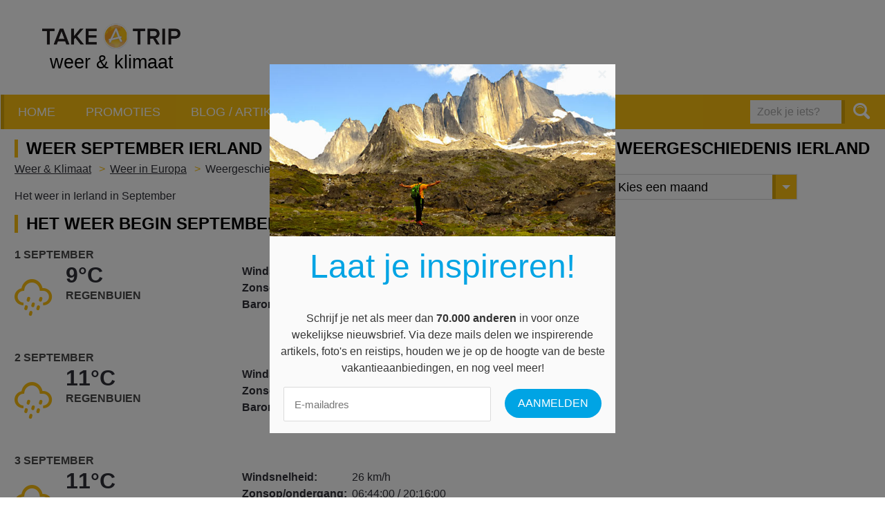

--- FILE ---
content_type: text/html; charset=UTF-8
request_url: https://www.take-a-trip.eu/nl/weer/ierland/2009/9/
body_size: 7064
content:
<!doctype html>
<html lang="nl">
<head prefix="og: http://ogp.me/ns# fb: http://ogp.me/ns#">
    <meta charset="utf-8">

    
    <title>Weergeschiedenis Ierland - citytrip en reisinfo - Take-A-Trip</title>
    <meta name="description" content="Take A Trip is de meest volledige gids voor iedere reiziger en neemt je mee naar de populairste steden ter wereld. Hier kan je terecht voor alle...">
    <meta name="keywords" content="citytrips,reisblog,weer en klimaat,promos,weer,klimaat, bezienswaardigheden,citytrip,geschiedenis,trip,ligging,citytrips,eten en drinken,stad,weer,winkelen,restaurants,vliegtuig,vliegtickets,hotel,hotels,arrangementen,verblijf,goedkoop,goedkope,stedentrip,stedenreis,reisgids,stadsplan,museum,musea,evenementen,reisverhalen,cultuur,vliegbestemmingen,stadsgidsen">

    
    <meta name="viewport" content="width=device-width, initial-scale=1.0">
    <meta name="referrer" content="unsafe-url">

    <!-- Opengraph Meta-Tags (More info: http://developers.facebook.com/docs/opengraph) -->
                        <meta property="og:title" content="Weergeschiedenis Ierland">
                                <meta property="og:url" content="https://www.take-a-trip.eu/nl/weer/ierland/2009/09/">
                                <meta property="og:site_name" content="citytrip en reisinfo - Take-A-Trip">
                                <meta property="og:image" content="https://www.take-a-trip.eu/assets/default/images/og.png">
            
    <!-- Use png favicon -->
    <link rel="shortcut icon" href="https://www.take-a-trip.eu/assets/default/images/favicons/favicon-citytrips.ico">

    <!-- Icon for (older) Android devices -->
    <link rel="apple-touch-icon-precomposed" href="https://www.take-a-trip.eu/assets/default/images/icons/apple-touch-icon-precomposed.png">

    <!-- Windows tile settings -->
    <meta name="application-name" content="citytrip en reisinfo - Take-A-Trip">
    <meta name="msapplication-TileColor" content="#ffffff">
    <meta name="msapplication-TileImage" content="https://www.take-a-trip.eu/assets/default/images/icons/windows-tile-144x144.png">

    
    <!-- CSS Styles -->
    <link href="https://www.take-a-trip.eu/assets/default/styles/main.css?v=5" rel="stylesheet" type="text/css" media="all">

    
        <script src="//use.typekit.net/nvs4auj.js"></script>
        <script>try{Typekit.load();}catch(e){}</script>
    

    
    
            <link rel="canonical" href="https://www.take-a-trip.eu/nl/weer/ierland/2009/09/">
    
    <!-- Url's -->
    <script type="text/javascript">
        var Config = {
            baseUrl: "https://www.take-a-trip.eu/nl/",
            siteUrl: "https://www.take-a-trip.eu/"
        }
    </script>

            
            <!-- Google tag (gtag.js) -->
            <script async src="https://www.googletagmanager.com/gtag/js?id=G-M4VTRB0857"></script>
            <script>
            window.dataLayer = window.dataLayer || [];
            function gtag(){dataLayer.push(arguments);}
            gtag('js', new Date());

            gtag('config', 'G-M4VTRB0857');
            </script>
        
    
    
    <script>
        var googletag = googletag || {};
        googletag.cmd = googletag.cmd || [];
        (function() {
            var gads = document.createElement('script');
            gads.async = true;
            gads.type = 'text/javascript';
            var useSSL = 'https:' == document.location.protocol;
            gads.src = (useSSL ? 'https:' : 'http:') +
            '//www.googletagservices.com/tag/js/gpt.js';
            var node = document.getElementsByTagName('script')[0];
            node.parentNode.insertBefore(gads, node);
        })();
    </script>

    <script async src="//pagead2.googlesyndication.com/pagead/js/adsbygoogle.js"></script>
    <script>
        (adsbygoogle = window.adsbygoogle || []).push({
            google_ad_client: "ca-pub-9607008006084851",
            enable_page_level_ads: true
        });
    </script>

    <script type='text/javascript'>
        googletag.cmd.push(function() {
            // Define size mappings for Google Ads
            var headerMapping = googletag.sizeMapping().addSize([1040, 200], [[728, 90], [468, 60]]).addSize([760, 200], [468, 60]).addSize([770, 200], [468, 60]).addSize([0, 0], []).build();
            var sidebarMapping = googletag.sizeMapping().addSize([1445, 700], [[300, 600], [160, 600], [120, 500]]).addSize([1340, 500], [[160, 600], [120, 600]]).addSize([0, 0], []).build();
            var flatContentMapping = googletag.sizeMapping().addSize([650, 200], [[468, 60]]).addSize([0, 0], [[320, 50]]).build();
            var flatContentMappingAlt = googletag.sizeMapping().addSize([650, 200], [[468, 60], [320, 50]]).addSize([0, 0], [[320, 50]]).build();
            var sidebarContentMapping = googletag.sizeMapping().addSize([980, 200], [[300, 250]]).addSize([0, 0], []).build();

            googletag.defineSlot('/1895065/citytrips_header', [[468, 60], [728, 90]], 'div-gpt-ad-1432713735706-0').defineSizeMapping(headerMapping).addService(googletag.pubads());
            // googletag.defineSlot('/1895065/citytrips_skyscraper', [[300, 600], [160, 600], [120, 600]], 'div-gpt-ad-1432797505685-0').defineSizeMapping(sidebarMapping).addService(googletag.pubads());
            // googletag.defineSlot('/1895065/citytrips_content_small', [[320, 50], [468, 60]], 'div-gpt-ad-1432797205175-0').defineSizeMapping(flatContentMapping).addService(googletag.pubads());
            // googletag.defineSlot('/1895065/citytrips_sidebar_right', [300, 250], 'div-gpt-ad-1432797590933-0').defineSizeMapping(sidebarContentMapping).addService(googletag.pubads());
            // googletag.defineSlot('/1895065/citytrips_content_large', [300, 250], 'div-gpt-ad-1432798462133-0').addService(googletag.pubads());

            // googletag.defineSlot('/1895065/travelinfo_content_small', [[320, 50], [468, 60]], 'div-gpt-ad-1436438343743-0').defineSizeMapping(flatContentMappingAlt).addService(googletag.pubads());
            googletag.defineSlot('/1895065/travelinfo_content_small_slideshow', [[320, 50], [468, 60]], 'div-gpt-ad-1462173819874-0').addService(googletag.pubads());

            // googletag.defineSlot('/1895065/reisinfo_content_large', [[336, 280], [300, 250]], 'div-gpt-ad-1447684738133-0').addService(googletag.pubads());
            // googletag.defineSlot('/1895065/reisinfo_content_large_alt', [[300, 250], [336, 280]], 'div-gpt-ad-1447684814552-0').addService(googletag.pubads());

            googletag.defineSlot('/1895065/summerholidays_content_small', [[320, 50], [468, 60]], 'div-gpt-ad-1445000722583-0').defineSizeMapping(flatContentMappingAlt).addService(googletag.pubads());
            // googletag.defineSlot('/1895065/summerholidays_content_large', [336, 280], 'div-gpt-ad-1445866423495-0').addService(googletag.pubads());

            googletag.defineSlot('/1895065/weather_content_rectangle', [[300, 250], [336, 280]], 'div-gpt-ad-1446448802621-0').addService(googletag.pubads());
            // googletag.defineSlot('/1895065/weather_flat_banner', [728, 90], 'div-gpt-ad-1446448957744-0').defineSizeMapping(flatContentMappingAlt).addService(googletag.pubads());
            googletag.pubads().enableSingleRequest();
            googletag.enableServices();
        });
    </script>

    <!-- <script src="https://js.gleam.io/oi-igf6udbh.js" async="async"></script> -->
    <script src="https://hq.volomedia.com/vm-zrlqny.js" async="async"></script>
    <meta name="publisuites-verify-code" content="aHR0cDovL3d3dy50YWtlLWEtdHJpcC5ldS8=" />
    <meta name="verify-admitad" content="33342463d5" />
    <meta name="bb6cace88887e15" content="e782c8c9285ac2aba97abd71fb0b6bc9" />
    <!-- GetYourGuide Analytics -->
    <script async defer src="https://widget.getyourguide.com/dist/pa.umd.production.min.js" data-gyg-partner-id="W4O92CI"></script>
    
</head>
<body>
<div class="overlay"><a class="overlay__close">Sluiten </a><div class="overlay__content"></div></div>
<div id="fb-root"></div>
<script>
    window.fbAsyncInit = function() {
        FB.init({
            appId      : '425122234326209',
            xfbml      : true,
            version    : 'v2.3'
        });
    };

    
    (function(d, s, id){
        var js, fjs = d.getElementsByTagName(s)[0];
        if (d.getElementById(id)) {return;}
        js = d.createElement(s); js.id = id;
        js.src = "//connect.facebook.net/en_US/sdk.js";
        fjs.parentNode.insertBefore(js, fjs);
    }(document, 'script', 'facebook-jssdk'));
    
</script>

<noscript>
    <div class="no-script"><strong>Om deze website optimaal te kunnen gebruiken dient u javascript in te schakelen.</strong></div>
</noscript>

<p class="browse-happy">Je gebruikt een <strong>sterk verouderde</strong> browser. <a href="http://browsehappy.com/">Upgrade je browser</a> om je surf ervaringen te verbeteren.</p>

<div class="master-container">
    <div class="master-wrapper">
            <header class="masthead">
        <div class="masthead__content">
            <a href="#" class="menu-button menu-button--right menu-button--main">Menu</a>
            <div class="masthead__item masthead__item--logo">
                <div class="masthead__logo logo">
                                                                                    <a href="/">
                        <img src="https://www.take-a-trip.eu/assets/default/images/logo-take-a-trip.png" alt="Logo Take A Trip" height="70" width="200" />
                        <span class="logo__subtitle text--black">weer & klimaat</span>
                    </a>
                </div>
            </div>
            <div class="masthead__item masthead__item--banner">
                <div class="masthead__banner">
                    <div class="banner-container">
                        <script async src="https://pagead2.googlesyndication.com/pagead/js/adsbygoogle.js"></script>
                        <!-- Take-A-Trip header all pages except homepage -->
                        <ins class="adsbygoogle"
                            style="display:inline-block;width:728px;height:90px"
                            data-ad-client="ca-pub-9607008006084851"
                            data-ad-slot="8501009305"></ins>
                        <script>
                            (adsbygoogle = window.adsbygoogle || []).push({});
                        </script>
                    </div>
                </div>
            </div>
        </div>
    </header>

    <nav class="nav">
        <nav class="nav-main nav-main">
            <div class="nav-main__items">
                                                            <a href="https://www.take-a-trip.eu/nl/weer/" class="nav-main__item">Home</a>
                                                                                <a href="https://www.take-a-trip.eu/nl/promoties/" class="nav-main__item">Promoties</a>
                                                                                <a href="https://www.take-a-trip.eu/nl/reisinfo/" class="nav-main__item">Blog / Artikelen</a>
                                    
            </div>

                            <form class="form nav__search-form" action="https://www.take-a-trip.eu/nl/weer/zoeken/" method="GET">
                    <fieldset class="form__fieldset form__entry">
                        <input type="search" name="q" id="frm_q" value="" placeholder="Zoek je iets?" class="form__field form__field--search" />
                        <button type="submit" class="nav__button-search button"><i class="icon icon--magnifier"></i></button>
                    </fieldset>
                </form>
            
        </nav>
    </nav>

    

            <div class="wrapper wrapper--margined">
        <div class="content--margin content--margin-left">
            <div class="grid__row">
                <div class="grid-alt--v-large__col--8">
                                        <h1 class="title-2">Weer September Ierland</h1>
                        <ul class="breadcrumbs">
            <li>
                            <a href="https://www.take-a-trip.eu/nl/weer/">Weer &amp; Klimaat</a>
                    </li>
            <li>
                            <a href="https://www.take-a-trip.eu/nl/weer/europa/">Weer in Europa</a>
                    </li>
            <li>
                            Weergeschiedenis Ierland
                    </li>
        </ul>


                    <p>
                        Het weer in Ierland in September
                    </p>

                    
            <h2>Het weer begin September (2009)</h2>
            
    <div class="weather-forecast weather-forecast--small">
        <span class="weather-forecast__text"> 1 September</span>
        <div class="weather-forecast__main">
            <i class="wi wi-owm-521 weather-forecast__image"></i>
            <div class="weather-forecast__content">
                <span class="weather-forecast__temperature">9°C</span>
                <span class="weather-forecast__text">Regenbuien</span>            </div>
        </div>

        <div class="weather-forecast__extra">
            <span class="weather-forecast__extra__title">Windsnelheid:</span> <span class="weather-forecast__extra__value">13&nbsp;km/h</span><br>
            <span class="weather-forecast__extra__title">Zonsop/ondergang:</span> <span class="weather-forecast__extra__value">06:41:00&nbsp;/&nbsp;20:21:00</span><br>
            <span class="weather-forecast__extra__title">Barometer:</span> <span class="weather-forecast__extra__value">996&nbsp;mb</span>
        </div>
    </div>
    
    <div class="weather-forecast weather-forecast--small">
        <span class="weather-forecast__text"> 2 September</span>
        <div class="weather-forecast__main">
            <i class="wi wi-owm-521 weather-forecast__image"></i>
            <div class="weather-forecast__content">
                <span class="weather-forecast__temperature">11°C</span>
                <span class="weather-forecast__text">Regenbuien</span>            </div>
        </div>

        <div class="weather-forecast__extra">
            <span class="weather-forecast__extra__title">Windsnelheid:</span> <span class="weather-forecast__extra__value">11&nbsp;km/h</span><br>
            <span class="weather-forecast__extra__title">Zonsop/ondergang:</span> <span class="weather-forecast__extra__value">06:43:00&nbsp;/&nbsp;20:19:00</span><br>
            <span class="weather-forecast__extra__title">Barometer:</span> <span class="weather-forecast__extra__value">1001&nbsp;mb</span>
        </div>
    </div>
    
    <div class="weather-forecast weather-forecast--small">
        <span class="weather-forecast__text"> 3 September</span>
        <div class="weather-forecast__main">
            <i class="wi wi-owm-521 weather-forecast__image"></i>
            <div class="weather-forecast__content">
                <span class="weather-forecast__temperature">11°C</span>
                <span class="weather-forecast__text">Regenbuien</span>            </div>
        </div>

        <div class="weather-forecast__extra">
            <span class="weather-forecast__extra__title">Windsnelheid:</span> <span class="weather-forecast__extra__value">26&nbsp;km/h</span><br>
            <span class="weather-forecast__extra__title">Zonsop/ondergang:</span> <span class="weather-forecast__extra__value">06:44:00&nbsp;/&nbsp;20:16:00</span><br>
            <span class="weather-forecast__extra__title">Barometer:</span> <span class="weather-forecast__extra__value">999&nbsp;mb</span>
        </div>
    </div>
    
    <div class="weather-forecast weather-forecast--small">
        <span class="weather-forecast__text"> 4 September</span>
        <div class="weather-forecast__main">
            <i class="wi wi-owm-801 weather-forecast__image"></i>
            <div class="weather-forecast__content">
                <span class="weather-forecast__temperature">10°C</span>
                <span class="weather-forecast__text">Licht bewolkt</span>            </div>
        </div>

        <div class="weather-forecast__extra">
            <span class="weather-forecast__extra__title">Windsnelheid:</span> <span class="weather-forecast__extra__value">23&nbsp;km/h</span><br>
            <span class="weather-forecast__extra__title">Zonsop/ondergang:</span> <span class="weather-forecast__extra__value">06:46:00&nbsp;/&nbsp;20:14:00</span><br>
            <span class="weather-forecast__extra__title">Barometer:</span> <span class="weather-forecast__extra__value">1007&nbsp;mb</span>
        </div>
    </div>
    
    <div class="weather-forecast weather-forecast--small">
        <span class="weather-forecast__text"> 5 September</span>
        <div class="weather-forecast__main">
            <i class="wi wi-owm-301 weather-forecast__image"></i>
            <div class="weather-forecast__content">
                <span class="weather-forecast__temperature">12°C</span>
                <span class="weather-forecast__text">Motregen</span>            </div>
        </div>

        <div class="weather-forecast__extra">
            <span class="weather-forecast__extra__title">Windsnelheid:</span> <span class="weather-forecast__extra__value">23&nbsp;km/h</span><br>
            <span class="weather-forecast__extra__title">Zonsop/ondergang:</span> <span class="weather-forecast__extra__value">06:48:00&nbsp;/&nbsp;20:11:00</span><br>
            <span class="weather-forecast__extra__title">Barometer:</span> <span class="weather-forecast__extra__value">1017&nbsp;mb</span>
        </div>
    </div>
    
    <div class="weather-forecast weather-forecast--small">
        <span class="weather-forecast__text"> 6 September</span>
        <div class="weather-forecast__main">
            <i class="wi wi-owm-521 weather-forecast__image"></i>
            <div class="weather-forecast__content">
                <span class="weather-forecast__temperature">10°C</span>
                <span class="weather-forecast__text">Regenbuien</span>            </div>
        </div>

        <div class="weather-forecast__extra">
            <span class="weather-forecast__extra__title">Windsnelheid:</span> <span class="weather-forecast__extra__value">19&nbsp;km/h</span><br>
            <span class="weather-forecast__extra__title">Zonsop/ondergang:</span> <span class="weather-forecast__extra__value">06:50:00&nbsp;/&nbsp;20:09:00</span><br>
            <span class="weather-forecast__extra__title">Barometer:</span> <span class="weather-forecast__extra__value">1014&nbsp;mb</span>
        </div>
    </div>
    
    <div class="weather-forecast weather-forecast--small">
        <span class="weather-forecast__text"> 7 September</span>
        <div class="weather-forecast__main">
            <i class="wi wi-owm-741 weather-forecast__image"></i>
            <div class="weather-forecast__content">
                <span class="weather-forecast__temperature">12°C</span>
                <span class="weather-forecast__text">Mist</span>            </div>
        </div>

        <div class="weather-forecast__extra">
            <span class="weather-forecast__extra__title">Windsnelheid:</span> <span class="weather-forecast__extra__value">13&nbsp;km/h</span><br>
            <span class="weather-forecast__extra__title">Zonsop/ondergang:</span> <span class="weather-forecast__extra__value">06:51:00&nbsp;/&nbsp;20:07:00</span><br>
            <span class="weather-forecast__extra__title">Barometer:</span> <span class="weather-forecast__extra__value">1014&nbsp;mb</span>
        </div>
    </div>
    
    <div class="weather-forecast weather-forecast--small">
        <span class="weather-forecast__text"> 8 September</span>
        <div class="weather-forecast__main">
            <i class="wi wi-owm-521 weather-forecast__image"></i>
            <div class="weather-forecast__content">
                <span class="weather-forecast__temperature">14°C</span>
                <span class="weather-forecast__text">Regenbuien</span>            </div>
        </div>

        <div class="weather-forecast__extra">
            <span class="weather-forecast__extra__title">Windsnelheid:</span> <span class="weather-forecast__extra__value">24&nbsp;km/h</span><br>
            <span class="weather-forecast__extra__title">Zonsop/ondergang:</span> <span class="weather-forecast__extra__value">06:53:00&nbsp;/&nbsp;20:04:00</span><br>
            <span class="weather-forecast__extra__title">Barometer:</span> <span class="weather-forecast__extra__value">1004&nbsp;mb</span>
        </div>
    </div>
    
    <div class="weather-forecast weather-forecast--small">
        <span class="weather-forecast__text"> 9 September</span>
        <div class="weather-forecast__main">
            <i class="wi wi-owm-801 weather-forecast__image"></i>
            <div class="weather-forecast__content">
                <span class="weather-forecast__temperature">10°C</span>
                <span class="weather-forecast__text">Licht bewolkt</span>            </div>
        </div>

        <div class="weather-forecast__extra">
            <span class="weather-forecast__extra__title">Windsnelheid:</span> <span class="weather-forecast__extra__value">10&nbsp;km/h</span><br>
            <span class="weather-forecast__extra__title">Zonsop/ondergang:</span> <span class="weather-forecast__extra__value">06:55:00&nbsp;/&nbsp;20:02:00</span><br>
            <span class="weather-forecast__extra__title">Barometer:</span> <span class="weather-forecast__extra__value">1030&nbsp;mb</span>
        </div>
    </div>
    
    <div class="weather-forecast weather-forecast--small">
        <span class="weather-forecast__text">10 September</span>
        <div class="weather-forecast__main">
            <i class="wi wi-owm-741 weather-forecast__image"></i>
            <div class="weather-forecast__content">
                <span class="weather-forecast__temperature">11°C</span>
                <span class="weather-forecast__text">Mist</span>            </div>
        </div>

        <div class="weather-forecast__extra">
            <span class="weather-forecast__extra__title">Windsnelheid:</span> <span class="weather-forecast__extra__value">0&nbsp;km/h</span><br>
            <span class="weather-forecast__extra__title">Zonsop/ondergang:</span> <span class="weather-forecast__extra__value">06:57:00&nbsp;/&nbsp;20:00:00</span><br>
            <span class="weather-forecast__extra__title">Barometer:</span> <span class="weather-forecast__extra__value">1039&nbsp;mb</span>
        </div>
    </div>
            <h2>Het weer midden September (2009)</h2>
            
    <div class="weather-forecast weather-forecast--small">
        <span class="weather-forecast__text">11 September</span>
        <div class="weather-forecast__main">
            <i class="wi wi-owm-741 weather-forecast__image"></i>
            <div class="weather-forecast__content">
                <span class="weather-forecast__temperature">11°C</span>
                <span class="weather-forecast__text">Mist</span>            </div>
        </div>

        <div class="weather-forecast__extra">
            <span class="weather-forecast__extra__title">Windsnelheid:</span> <span class="weather-forecast__extra__value">11&nbsp;km/h</span><br>
            <span class="weather-forecast__extra__title">Zonsop/ondergang:</span> <span class="weather-forecast__extra__value">06:59:00&nbsp;/&nbsp;19:57:00</span><br>
            <span class="weather-forecast__extra__title">Barometer:</span> <span class="weather-forecast__extra__value">1039&nbsp;mb</span>
        </div>
    </div>
    
    <div class="weather-forecast weather-forecast--small">
        <span class="weather-forecast__text">12 September</span>
        <div class="weather-forecast__main">
            <i class="wi wi-owm-741 weather-forecast__image"></i>
            <div class="weather-forecast__content">
                <span class="weather-forecast__temperature">12°C</span>
                <span class="weather-forecast__text">Mist</span>            </div>
        </div>

        <div class="weather-forecast__extra">
            <span class="weather-forecast__extra__title">Windsnelheid:</span> <span class="weather-forecast__extra__value">2&nbsp;km/h</span><br>
            <span class="weather-forecast__extra__title">Zonsop/ondergang:</span> <span class="weather-forecast__extra__value">07:00:00&nbsp;/&nbsp;19:55:00</span><br>
            <span class="weather-forecast__extra__title">Barometer:</span> <span class="weather-forecast__extra__value">1034&nbsp;mb</span>
        </div>
    </div>
    
    <div class="weather-forecast weather-forecast--small">
        <span class="weather-forecast__text">13 September</span>
        <div class="weather-forecast__main">
            <i class="wi wi-owm-741 weather-forecast__image"></i>
            <div class="weather-forecast__content">
                <span class="weather-forecast__temperature">13°C</span>
                <span class="weather-forecast__text">Mist</span>            </div>
        </div>

        <div class="weather-forecast__extra">
            <span class="weather-forecast__extra__title">Windsnelheid:</span> <span class="weather-forecast__extra__value">8&nbsp;km/h</span><br>
            <span class="weather-forecast__extra__title">Zonsop/ondergang:</span> <span class="weather-forecast__extra__value">07:02:00&nbsp;/&nbsp;19:52:00</span><br>
            <span class="weather-forecast__extra__title">Barometer:</span> <span class="weather-forecast__extra__value">1032&nbsp;mb</span>
        </div>
    </div>
    
    <div class="weather-forecast weather-forecast--small">
        <span class="weather-forecast__text">14 September</span>
        <div class="weather-forecast__main">
            <i class="wi wi-owm-741 weather-forecast__image"></i>
            <div class="weather-forecast__content">
                <span class="weather-forecast__temperature">12°C</span>
                <span class="weather-forecast__text">Mist</span>            </div>
        </div>

        <div class="weather-forecast__extra">
            <span class="weather-forecast__extra__title">Windsnelheid:</span> <span class="weather-forecast__extra__value">10&nbsp;km/h</span><br>
            <span class="weather-forecast__extra__title">Zonsop/ondergang:</span> <span class="weather-forecast__extra__value">07:04:00&nbsp;/&nbsp;19:50:00</span><br>
            <span class="weather-forecast__extra__title">Barometer:</span> <span class="weather-forecast__extra__value">1031&nbsp;mb</span>
        </div>
    </div>
    
    <div class="weather-forecast weather-forecast--small">
        <span class="weather-forecast__text">15 September</span>
        <div class="weather-forecast__main">
            <i class="wi wi-owm-741 weather-forecast__image"></i>
            <div class="weather-forecast__content">
                <span class="weather-forecast__temperature">12°C</span>
                <span class="weather-forecast__text">Mist</span>            </div>
        </div>

        <div class="weather-forecast__extra">
            <span class="weather-forecast__extra__title">Windsnelheid:</span> <span class="weather-forecast__extra__value">16&nbsp;km/h</span><br>
            <span class="weather-forecast__extra__title">Zonsop/ondergang:</span> <span class="weather-forecast__extra__value">07:06:00&nbsp;/&nbsp;19:48:00</span><br>
            <span class="weather-forecast__extra__title">Barometer:</span> <span class="weather-forecast__extra__value">1030&nbsp;mb</span>
        </div>
    </div>
    
    <div class="weather-forecast weather-forecast--small">
        <span class="weather-forecast__text">16 September</span>
        <div class="weather-forecast__main">
            <i class="wi wi-owm-801 weather-forecast__image"></i>
            <div class="weather-forecast__content">
                <span class="weather-forecast__temperature">9°C</span>
                <span class="weather-forecast__text">Licht bewolkt</span>            </div>
        </div>

        <div class="weather-forecast__extra">
            <span class="weather-forecast__extra__title">Windsnelheid:</span> <span class="weather-forecast__extra__value">11&nbsp;km/h</span><br>
            <span class="weather-forecast__extra__title">Zonsop/ondergang:</span> <span class="weather-forecast__extra__value">07:07:00&nbsp;/&nbsp;19:45:00</span><br>
            <span class="weather-forecast__extra__title">Barometer:</span> <span class="weather-forecast__extra__value">1030&nbsp;mb</span>
        </div>
    </div>
    
    <div class="weather-forecast weather-forecast--small">
        <span class="weather-forecast__text">17 September</span>
        <div class="weather-forecast__main">
            <i class="wi wi-owm-741 weather-forecast__image"></i>
            <div class="weather-forecast__content">
                <span class="weather-forecast__temperature">9°C</span>
                <span class="weather-forecast__text">Mist</span>            </div>
        </div>

        <div class="weather-forecast__extra">
            <span class="weather-forecast__extra__title">Windsnelheid:</span> <span class="weather-forecast__extra__value">5&nbsp;km/h</span><br>
            <span class="weather-forecast__extra__title">Zonsop/ondergang:</span> <span class="weather-forecast__extra__value">07:09:00&nbsp;/&nbsp;19:43:00</span><br>
            <span class="weather-forecast__extra__title">Barometer:</span> <span class="weather-forecast__extra__value">1025&nbsp;mb</span>
        </div>
    </div>
    
    <div class="weather-forecast weather-forecast--small">
        <span class="weather-forecast__text">18 September</span>
        <div class="weather-forecast__main">
            <i class="wi wi-owm-741 weather-forecast__image"></i>
            <div class="weather-forecast__content">
                <span class="weather-forecast__temperature">8°C</span>
                <span class="weather-forecast__text">Mist</span>            </div>
        </div>

        <div class="weather-forecast__extra">
            <span class="weather-forecast__extra__title">Windsnelheid:</span> <span class="weather-forecast__extra__value">10&nbsp;km/h</span><br>
            <span class="weather-forecast__extra__title">Zonsop/ondergang:</span> <span class="weather-forecast__extra__value">07:11:00&nbsp;/&nbsp;19:40:00</span><br>
            <span class="weather-forecast__extra__title">Barometer:</span> <span class="weather-forecast__extra__value">1018&nbsp;mb</span>
        </div>
    </div>
    
    <div class="weather-forecast weather-forecast--small">
        <span class="weather-forecast__text">19 September</span>
        <div class="weather-forecast__main">
            <i class="wi wi-owm-521 weather-forecast__image"></i>
            <div class="weather-forecast__content">
                <span class="weather-forecast__temperature">11°C</span>
                <span class="weather-forecast__text">Regenbuien</span>            </div>
        </div>

        <div class="weather-forecast__extra">
            <span class="weather-forecast__extra__title">Windsnelheid:</span> <span class="weather-forecast__extra__value">16&nbsp;km/h</span><br>
            <span class="weather-forecast__extra__title">Zonsop/ondergang:</span> <span class="weather-forecast__extra__value">07:13:00&nbsp;/&nbsp;19:38:00</span><br>
            <span class="weather-forecast__extra__title">Barometer:</span> <span class="weather-forecast__extra__value">1014&nbsp;mb</span>
        </div>
    </div>
    
    <div class="weather-forecast weather-forecast--small">
        <span class="weather-forecast__text">20 September</span>
        <div class="weather-forecast__main">
            <i class="wi wi-owm-801 weather-forecast__image"></i>
            <div class="weather-forecast__content">
                <span class="weather-forecast__temperature">8°C</span>
                <span class="weather-forecast__text">Licht bewolkt</span>            </div>
        </div>

        <div class="weather-forecast__extra">
            <span class="weather-forecast__extra__title">Windsnelheid:</span> <span class="weather-forecast__extra__value">8&nbsp;km/h</span><br>
            <span class="weather-forecast__extra__title">Zonsop/ondergang:</span> <span class="weather-forecast__extra__value">07:14:00&nbsp;/&nbsp;19:35:00</span><br>
            <span class="weather-forecast__extra__title">Barometer:</span> <span class="weather-forecast__extra__value">1023&nbsp;mb</span>
        </div>
    </div>
            <h2>Het weer eind September (2009)</h2>
            
    <div class="weather-forecast weather-forecast--small">
        <span class="weather-forecast__text">21 September</span>
        <div class="weather-forecast__main">
            <i class="wi wi-owm-521 weather-forecast__image"></i>
            <div class="weather-forecast__content">
                <span class="weather-forecast__temperature">12°C</span>
                <span class="weather-forecast__text">Regenbuien</span>            </div>
        </div>

        <div class="weather-forecast__extra">
            <span class="weather-forecast__extra__title">Windsnelheid:</span> <span class="weather-forecast__extra__value">29&nbsp;km/h</span><br>
            <span class="weather-forecast__extra__title">Zonsop/ondergang:</span> <span class="weather-forecast__extra__value">07:16:00&nbsp;/&nbsp;19:33:00</span><br>
            <span class="weather-forecast__extra__title">Barometer:</span> <span class="weather-forecast__extra__value">1018&nbsp;mb</span>
        </div>
    </div>
    
    <div class="weather-forecast weather-forecast--small">
        <span class="weather-forecast__text">22 September</span>
        <div class="weather-forecast__main">
            <i class="wi wi-owm-802 weather-forecast__image"></i>
            <div class="weather-forecast__content">
                <span class="weather-forecast__temperature">11°C</span>
                <span class="weather-forecast__text">Licht bewolkt</span>            </div>
        </div>

        <div class="weather-forecast__extra">
            <span class="weather-forecast__extra__title">Windsnelheid:</span> <span class="weather-forecast__extra__value">23&nbsp;km/h</span><br>
            <span class="weather-forecast__extra__title">Zonsop/ondergang:</span> <span class="weather-forecast__extra__value">07:18:00&nbsp;/&nbsp;19:30:00</span><br>
            <span class="weather-forecast__extra__title">Barometer:</span> <span class="weather-forecast__extra__value">1018&nbsp;mb</span>
        </div>
    </div>
    
    <div class="weather-forecast weather-forecast--small">
        <span class="weather-forecast__text">23 September</span>
        <div class="weather-forecast__main">
            <i class="wi wi-owm-801 weather-forecast__image"></i>
            <div class="weather-forecast__content">
                <span class="weather-forecast__temperature">10°C</span>
                <span class="weather-forecast__text">Licht bewolkt</span>            </div>
        </div>

        <div class="weather-forecast__extra">
            <span class="weather-forecast__extra__title">Windsnelheid:</span> <span class="weather-forecast__extra__value">14&nbsp;km/h</span><br>
            <span class="weather-forecast__extra__title">Zonsop/ondergang:</span> <span class="weather-forecast__extra__value">07:20:00&nbsp;/&nbsp;19:28:00</span><br>
            <span class="weather-forecast__extra__title">Barometer:</span> <span class="weather-forecast__extra__value">1022&nbsp;mb</span>
        </div>
    </div>
    
    <div class="weather-forecast weather-forecast--small">
        <span class="weather-forecast__text">24 September</span>
        <div class="weather-forecast__main">
            <i class="wi wi-owm-804 weather-forecast__image"></i>
            <div class="weather-forecast__content">
                <span class="weather-forecast__temperature">11°C</span>
                <span class="weather-forecast__text">Bewolkt</span>            </div>
        </div>

        <div class="weather-forecast__extra">
            <span class="weather-forecast__extra__title">Windsnelheid:</span> <span class="weather-forecast__extra__value">11&nbsp;km/h</span><br>
            <span class="weather-forecast__extra__title">Zonsop/ondergang:</span> <span class="weather-forecast__extra__value">07:21:00&nbsp;/&nbsp;19:26:00</span><br>
            <span class="weather-forecast__extra__title">Barometer:</span> <span class="weather-forecast__extra__value">1025&nbsp;mb</span>
        </div>
    </div>
    
    <div class="weather-forecast weather-forecast--small">
        <span class="weather-forecast__text">25 September</span>
        <div class="weather-forecast__main">
            <i class="wi wi-owm-801 weather-forecast__image"></i>
            <div class="weather-forecast__content">
                <span class="weather-forecast__temperature">12°C</span>
                <span class="weather-forecast__text">Licht bewolkt</span>            </div>
        </div>

        <div class="weather-forecast__extra">
            <span class="weather-forecast__extra__title">Windsnelheid:</span> <span class="weather-forecast__extra__value">16&nbsp;km/h</span><br>
            <span class="weather-forecast__extra__title">Zonsop/ondergang:</span> <span class="weather-forecast__extra__value">07:23:00&nbsp;/&nbsp;19:23:00</span><br>
            <span class="weather-forecast__extra__title">Barometer:</span> <span class="weather-forecast__extra__value">1025&nbsp;mb</span>
        </div>
    </div>
    
    <div class="weather-forecast weather-forecast--small">
        <span class="weather-forecast__text">26 September</span>
        <div class="weather-forecast__main">
            <i class="wi wi-owm-741 weather-forecast__image"></i>
            <div class="weather-forecast__content">
                <span class="weather-forecast__temperature">11°C</span>
                <span class="weather-forecast__text">Mist</span>            </div>
        </div>

        <div class="weather-forecast__extra">
            <span class="weather-forecast__extra__title">Windsnelheid:</span> <span class="weather-forecast__extra__value">11&nbsp;km/h</span><br>
            <span class="weather-forecast__extra__title">Zonsop/ondergang:</span> <span class="weather-forecast__extra__value">07:25:00&nbsp;/&nbsp;19:21:00</span><br>
            <span class="weather-forecast__extra__title">Barometer:</span> <span class="weather-forecast__extra__value">1027&nbsp;mb</span>
        </div>
    </div>
    
    <div class="weather-forecast weather-forecast--small">
        <span class="weather-forecast__text">27 September</span>
        <div class="weather-forecast__main">
            <i class="wi wi-owm-741 weather-forecast__image"></i>
            <div class="weather-forecast__content">
                <span class="weather-forecast__temperature">12°C</span>
                <span class="weather-forecast__text">Mist</span>            </div>
        </div>

        <div class="weather-forecast__extra">
            <span class="weather-forecast__extra__title">Windsnelheid:</span> <span class="weather-forecast__extra__value">13&nbsp;km/h</span><br>
            <span class="weather-forecast__extra__title">Zonsop/ondergang:</span> <span class="weather-forecast__extra__value">07:27:00&nbsp;/&nbsp;19:18:00</span><br>
            <span class="weather-forecast__extra__title">Barometer:</span> <span class="weather-forecast__extra__value">1027&nbsp;mb</span>
        </div>
    </div>
    
    <div class="weather-forecast weather-forecast--small">
        <span class="weather-forecast__text">28 September</span>
        <div class="weather-forecast__main">
            <i class="wi wi-owm-741 weather-forecast__image"></i>
            <div class="weather-forecast__content">
                <span class="weather-forecast__temperature">12°C</span>
                <span class="weather-forecast__text">Mist</span>            </div>
        </div>

        <div class="weather-forecast__extra">
            <span class="weather-forecast__extra__title">Windsnelheid:</span> <span class="weather-forecast__extra__value">19&nbsp;km/h</span><br>
            <span class="weather-forecast__extra__title">Zonsop/ondergang:</span> <span class="weather-forecast__extra__value">07:28:00&nbsp;/&nbsp;19:16:00</span><br>
            <span class="weather-forecast__extra__title">Barometer:</span> <span class="weather-forecast__extra__value">1028&nbsp;mb</span>
        </div>
    </div>
    
    <div class="weather-forecast weather-forecast--small">
        <span class="weather-forecast__text">29 September</span>
        <div class="weather-forecast__main">
            <i class="wi wi-owm-741 weather-forecast__image"></i>
            <div class="weather-forecast__content">
                <span class="weather-forecast__temperature">12°C</span>
                <span class="weather-forecast__text">Mist</span>            </div>
        </div>

        <div class="weather-forecast__extra">
            <span class="weather-forecast__extra__title">Windsnelheid:</span> <span class="weather-forecast__extra__value">14&nbsp;km/h</span><br>
            <span class="weather-forecast__extra__title">Zonsop/ondergang:</span> <span class="weather-forecast__extra__value">07:30:00&nbsp;/&nbsp;19:13:00</span><br>
            <span class="weather-forecast__extra__title">Barometer:</span> <span class="weather-forecast__extra__value">1025&nbsp;mb</span>
        </div>
    </div>
    
    <div class="weather-forecast weather-forecast--small">
        <span class="weather-forecast__text">30 September</span>
        <div class="weather-forecast__main">
            <i class="wi wi-owm-741 weather-forecast__image"></i>
            <div class="weather-forecast__content">
                <span class="weather-forecast__temperature">10°C</span>
                <span class="weather-forecast__text">Mist</span>            </div>
        </div>

        <div class="weather-forecast__extra">
            <span class="weather-forecast__extra__title">Windsnelheid:</span> <span class="weather-forecast__extra__value">10&nbsp;km/h</span><br>
            <span class="weather-forecast__extra__title">Zonsop/ondergang:</span> <span class="weather-forecast__extra__value">07:32:00&nbsp;/&nbsp;19:11:00</span><br>
            <span class="weather-forecast__extra__title">Barometer:</span> <span class="weather-forecast__extra__value">1022&nbsp;mb</span>
        </div>
    </div>

                </div>

                <div class="grid-alt--v-large__col--4 grid-alt--v-large__col--omega">
                    <h2>Weergeschiedenis Ierland</h2>

                                                                    <div class="dropdown-crawlable dropdown-crawlable--center" data-component="Application/Components/HomeDropdown.rq">
    <span class="dropdown-crawlable__label">Kies een maand</span>
    <span class="dropdown-crawlable__arrow"></span>
    <ul class="dropdown-crawlable__options">
                    <li class="dropdown-crawlable__option"><a href="https://www.take-a-trip.eu/nl/weer/ierland/2022/3/">March 2022</a></li>
                    <li class="dropdown-crawlable__option"><a href="https://www.take-a-trip.eu/nl/weer/ierland/2022/2/">February 2022</a></li>
                    <li class="dropdown-crawlable__option"><a href="https://www.take-a-trip.eu/nl/weer/ierland/2022/1/">January 2022</a></li>
                    <li class="dropdown-crawlable__option"><a href="https://www.take-a-trip.eu/nl/weer/ierland/2021/12/">December 2021</a></li>
                    <li class="dropdown-crawlable__option"><a href="https://www.take-a-trip.eu/nl/weer/ierland/2021/11/">November 2021</a></li>
                    <li class="dropdown-crawlable__option"><a href="https://www.take-a-trip.eu/nl/weer/ierland/2021/10/">October 2021</a></li>
                    <li class="dropdown-crawlable__option"><a href="https://www.take-a-trip.eu/nl/weer/ierland/2021/9/">September 2021</a></li>
                    <li class="dropdown-crawlable__option"><a href="https://www.take-a-trip.eu/nl/weer/ierland/2021/8/">August 2021</a></li>
                    <li class="dropdown-crawlable__option"><a href="https://www.take-a-trip.eu/nl/weer/ierland/2021/7/">July 2021</a></li>
                    <li class="dropdown-crawlable__option"><a href="https://www.take-a-trip.eu/nl/weer/ierland/2021/6/">June 2021</a></li>
                    <li class="dropdown-crawlable__option"><a href="https://www.take-a-trip.eu/nl/weer/ierland/2021/5/">May 2021</a></li>
                    <li class="dropdown-crawlable__option"><a href="https://www.take-a-trip.eu/nl/weer/ierland/2021/4/">April 2021</a></li>
                    <li class="dropdown-crawlable__option"><a href="https://www.take-a-trip.eu/nl/weer/ierland/2021/3/">March 2021</a></li>
                    <li class="dropdown-crawlable__option"><a href="https://www.take-a-trip.eu/nl/weer/ierland/2021/2/">February 2021</a></li>
                    <li class="dropdown-crawlable__option"><a href="https://www.take-a-trip.eu/nl/weer/ierland/2021/1/">January 2021</a></li>
                    <li class="dropdown-crawlable__option"><a href="https://www.take-a-trip.eu/nl/weer/ierland/2020/12/">December 2020</a></li>
                    <li class="dropdown-crawlable__option"><a href="https://www.take-a-trip.eu/nl/weer/ierland/2020/11/">November 2020</a></li>
                    <li class="dropdown-crawlable__option"><a href="https://www.take-a-trip.eu/nl/weer/ierland/2020/10/">October 2020</a></li>
                    <li class="dropdown-crawlable__option"><a href="https://www.take-a-trip.eu/nl/weer/ierland/2020/9/">September 2020</a></li>
                    <li class="dropdown-crawlable__option"><a href="https://www.take-a-trip.eu/nl/weer/ierland/2020/8/">August 2020</a></li>
                    <li class="dropdown-crawlable__option"><a href="https://www.take-a-trip.eu/nl/weer/ierland/2020/7/">July 2020</a></li>
                    <li class="dropdown-crawlable__option"><a href="https://www.take-a-trip.eu/nl/weer/ierland/2020/6/">June 2020</a></li>
                    <li class="dropdown-crawlable__option"><a href="https://www.take-a-trip.eu/nl/weer/ierland/2020/5/">May 2020</a></li>
                    <li class="dropdown-crawlable__option"><a href="https://www.take-a-trip.eu/nl/weer/ierland/2020/4/">April 2020</a></li>
                    <li class="dropdown-crawlable__option"><a href="https://www.take-a-trip.eu/nl/weer/ierland/2020/3/">March 2020</a></li>
                    <li class="dropdown-crawlable__option"><a href="https://www.take-a-trip.eu/nl/weer/ierland/2020/2/">February 2020</a></li>
                    <li class="dropdown-crawlable__option"><a href="https://www.take-a-trip.eu/nl/weer/ierland/2020/1/">January 2020</a></li>
                    <li class="dropdown-crawlable__option"><a href="https://www.take-a-trip.eu/nl/weer/ierland/2019/12/">December 2019</a></li>
                    <li class="dropdown-crawlable__option"><a href="https://www.take-a-trip.eu/nl/weer/ierland/2019/11/">November 2019</a></li>
                    <li class="dropdown-crawlable__option"><a href="https://www.take-a-trip.eu/nl/weer/ierland/2019/10/">October 2019</a></li>
                    <li class="dropdown-crawlable__option"><a href="https://www.take-a-trip.eu/nl/weer/ierland/2019/9/">September 2019</a></li>
                    <li class="dropdown-crawlable__option"><a href="https://www.take-a-trip.eu/nl/weer/ierland/2019/8/">August 2019</a></li>
                    <li class="dropdown-crawlable__option"><a href="https://www.take-a-trip.eu/nl/weer/ierland/2019/7/">July 2019</a></li>
                    <li class="dropdown-crawlable__option"><a href="https://www.take-a-trip.eu/nl/weer/ierland/2019/6/">June 2019</a></li>
                    <li class="dropdown-crawlable__option"><a href="https://www.take-a-trip.eu/nl/weer/ierland/2019/5/">May 2019</a></li>
                    <li class="dropdown-crawlable__option"><a href="https://www.take-a-trip.eu/nl/weer/ierland/2019/4/">April 2019</a></li>
                    <li class="dropdown-crawlable__option"><a href="https://www.take-a-trip.eu/nl/weer/ierland/2019/3/">March 2019</a></li>
                    <li class="dropdown-crawlable__option"><a href="https://www.take-a-trip.eu/nl/weer/ierland/2019/2/">February 2019</a></li>
                    <li class="dropdown-crawlable__option"><a href="https://www.take-a-trip.eu/nl/weer/ierland/2019/1/">January 2019</a></li>
                    <li class="dropdown-crawlable__option"><a href="https://www.take-a-trip.eu/nl/weer/ierland/2018/12/">December 2018</a></li>
                    <li class="dropdown-crawlable__option"><a href="https://www.take-a-trip.eu/nl/weer/ierland/2018/11/">November 2018</a></li>
                    <li class="dropdown-crawlable__option"><a href="https://www.take-a-trip.eu/nl/weer/ierland/2018/10/">October 2018</a></li>
                    <li class="dropdown-crawlable__option"><a href="https://www.take-a-trip.eu/nl/weer/ierland/2018/9/">September 2018</a></li>
                    <li class="dropdown-crawlable__option"><a href="https://www.take-a-trip.eu/nl/weer/ierland/2018/8/">August 2018</a></li>
                    <li class="dropdown-crawlable__option"><a href="https://www.take-a-trip.eu/nl/weer/ierland/2018/7/">July 2018</a></li>
                    <li class="dropdown-crawlable__option"><a href="https://www.take-a-trip.eu/nl/weer/ierland/2018/6/">June 2018</a></li>
                    <li class="dropdown-crawlable__option"><a href="https://www.take-a-trip.eu/nl/weer/ierland/2018/5/">May 2018</a></li>
                    <li class="dropdown-crawlable__option"><a href="https://www.take-a-trip.eu/nl/weer/ierland/2018/4/">April 2018</a></li>
                    <li class="dropdown-crawlable__option"><a href="https://www.take-a-trip.eu/nl/weer/ierland/2018/3/">March 2018</a></li>
                    <li class="dropdown-crawlable__option"><a href="https://www.take-a-trip.eu/nl/weer/ierland/2018/2/">February 2018</a></li>
                    <li class="dropdown-crawlable__option"><a href="https://www.take-a-trip.eu/nl/weer/ierland/2018/1/">January 2018</a></li>
                    <li class="dropdown-crawlable__option"><a href="https://www.take-a-trip.eu/nl/weer/ierland/2017/12/">December 2017</a></li>
                    <li class="dropdown-crawlable__option"><a href="https://www.take-a-trip.eu/nl/weer/ierland/2017/11/">November 2017</a></li>
                    <li class="dropdown-crawlable__option"><a href="https://www.take-a-trip.eu/nl/weer/ierland/2017/10/">October 2017</a></li>
                    <li class="dropdown-crawlable__option"><a href="https://www.take-a-trip.eu/nl/weer/ierland/2017/9/">September 2017</a></li>
                    <li class="dropdown-crawlable__option"><a href="https://www.take-a-trip.eu/nl/weer/ierland/2017/8/">August 2017</a></li>
                    <li class="dropdown-crawlable__option"><a href="https://www.take-a-trip.eu/nl/weer/ierland/2017/7/">July 2017</a></li>
                    <li class="dropdown-crawlable__option"><a href="https://www.take-a-trip.eu/nl/weer/ierland/2017/6/">June 2017</a></li>
                    <li class="dropdown-crawlable__option"><a href="https://www.take-a-trip.eu/nl/weer/ierland/2017/5/">May 2017</a></li>
                    <li class="dropdown-crawlable__option"><a href="https://www.take-a-trip.eu/nl/weer/ierland/2017/4/">April 2017</a></li>
                    <li class="dropdown-crawlable__option"><a href="https://www.take-a-trip.eu/nl/weer/ierland/2017/3/">March 2017</a></li>
                    <li class="dropdown-crawlable__option"><a href="https://www.take-a-trip.eu/nl/weer/ierland/2017/2/">February 2017</a></li>
                    <li class="dropdown-crawlable__option"><a href="https://www.take-a-trip.eu/nl/weer/ierland/2017/1/">January 2017</a></li>
                    <li class="dropdown-crawlable__option"><a href="https://www.take-a-trip.eu/nl/weer/ierland/2016/12/">December 2016</a></li>
                    <li class="dropdown-crawlable__option"><a href="https://www.take-a-trip.eu/nl/weer/ierland/2016/11/">November 2016</a></li>
                    <li class="dropdown-crawlable__option"><a href="https://www.take-a-trip.eu/nl/weer/ierland/2016/10/">October 2016</a></li>
                    <li class="dropdown-crawlable__option"><a href="https://www.take-a-trip.eu/nl/weer/ierland/2016/9/">September 2016</a></li>
                    <li class="dropdown-crawlable__option"><a href="https://www.take-a-trip.eu/nl/weer/ierland/2016/8/">August 2016</a></li>
                    <li class="dropdown-crawlable__option"><a href="https://www.take-a-trip.eu/nl/weer/ierland/2016/7/">July 2016</a></li>
                    <li class="dropdown-crawlable__option"><a href="https://www.take-a-trip.eu/nl/weer/ierland/2016/6/">June 2016</a></li>
                    <li class="dropdown-crawlable__option"><a href="https://www.take-a-trip.eu/nl/weer/ierland/2016/5/">May 2016</a></li>
                    <li class="dropdown-crawlable__option"><a href="https://www.take-a-trip.eu/nl/weer/ierland/2016/4/">April 2016</a></li>
                    <li class="dropdown-crawlable__option"><a href="https://www.take-a-trip.eu/nl/weer/ierland/2015/12/">December 2015</a></li>
                    <li class="dropdown-crawlable__option"><a href="https://www.take-a-trip.eu/nl/weer/ierland/2015/11/">November 2015</a></li>
                    <li class="dropdown-crawlable__option"><a href="https://www.take-a-trip.eu/nl/weer/ierland/2015/10/">October 2015</a></li>
                    <li class="dropdown-crawlable__option"><a href="https://www.take-a-trip.eu/nl/weer/ierland/2015/9/">September 2015</a></li>
                    <li class="dropdown-crawlable__option"><a href="https://www.take-a-trip.eu/nl/weer/ierland/2015/8/">August 2015</a></li>
                    <li class="dropdown-crawlable__option"><a href="https://www.take-a-trip.eu/nl/weer/ierland/2015/7/">July 2015</a></li>
                    <li class="dropdown-crawlable__option"><a href="https://www.take-a-trip.eu/nl/weer/ierland/2015/6/">June 2015</a></li>
                    <li class="dropdown-crawlable__option"><a href="https://www.take-a-trip.eu/nl/weer/ierland/2015/5/">May 2015</a></li>
                    <li class="dropdown-crawlable__option"><a href="https://www.take-a-trip.eu/nl/weer/ierland/2015/4/">April 2015</a></li>
                    <li class="dropdown-crawlable__option"><a href="https://www.take-a-trip.eu/nl/weer/ierland/2015/3/">March 2015</a></li>
                    <li class="dropdown-crawlable__option"><a href="https://www.take-a-trip.eu/nl/weer/ierland/2015/2/">February 2015</a></li>
                    <li class="dropdown-crawlable__option"><a href="https://www.take-a-trip.eu/nl/weer/ierland/2015/1/">January 2015</a></li>
                    <li class="dropdown-crawlable__option"><a href="https://www.take-a-trip.eu/nl/weer/ierland/2014/12/">December 2014</a></li>
                    <li class="dropdown-crawlable__option"><a href="https://www.take-a-trip.eu/nl/weer/ierland/2014/11/">November 2014</a></li>
                    <li class="dropdown-crawlable__option"><a href="https://www.take-a-trip.eu/nl/weer/ierland/2014/10/">October 2014</a></li>
                    <li class="dropdown-crawlable__option"><a href="https://www.take-a-trip.eu/nl/weer/ierland/2014/9/">September 2014</a></li>
                    <li class="dropdown-crawlable__option"><a href="https://www.take-a-trip.eu/nl/weer/ierland/2014/8/">August 2014</a></li>
                    <li class="dropdown-crawlable__option"><a href="https://www.take-a-trip.eu/nl/weer/ierland/2014/7/">July 2014</a></li>
                    <li class="dropdown-crawlable__option"><a href="https://www.take-a-trip.eu/nl/weer/ierland/2014/6/">June 2014</a></li>
                    <li class="dropdown-crawlable__option"><a href="https://www.take-a-trip.eu/nl/weer/ierland/2014/5/">May 2014</a></li>
                    <li class="dropdown-crawlable__option"><a href="https://www.take-a-trip.eu/nl/weer/ierland/2014/4/">April 2014</a></li>
                    <li class="dropdown-crawlable__option"><a href="https://www.take-a-trip.eu/nl/weer/ierland/2014/3/">March 2014</a></li>
                    <li class="dropdown-crawlable__option"><a href="https://www.take-a-trip.eu/nl/weer/ierland/2014/2/">February 2014</a></li>
                    <li class="dropdown-crawlable__option"><a href="https://www.take-a-trip.eu/nl/weer/ierland/2014/1/">January 2014</a></li>
                    <li class="dropdown-crawlable__option"><a href="https://www.take-a-trip.eu/nl/weer/ierland/2013/12/">December 2013</a></li>
                    <li class="dropdown-crawlable__option"><a href="https://www.take-a-trip.eu/nl/weer/ierland/2013/11/">November 2013</a></li>
                    <li class="dropdown-crawlable__option"><a href="https://www.take-a-trip.eu/nl/weer/ierland/2013/10/">October 2013</a></li>
                    <li class="dropdown-crawlable__option"><a href="https://www.take-a-trip.eu/nl/weer/ierland/2013/9/">September 2013</a></li>
                    <li class="dropdown-crawlable__option"><a href="https://www.take-a-trip.eu/nl/weer/ierland/2013/8/">August 2013</a></li>
                    <li class="dropdown-crawlable__option"><a href="https://www.take-a-trip.eu/nl/weer/ierland/2013/7/">July 2013</a></li>
                    <li class="dropdown-crawlable__option"><a href="https://www.take-a-trip.eu/nl/weer/ierland/2013/6/">June 2013</a></li>
                    <li class="dropdown-crawlable__option"><a href="https://www.take-a-trip.eu/nl/weer/ierland/2013/5/">May 2013</a></li>
                    <li class="dropdown-crawlable__option"><a href="https://www.take-a-trip.eu/nl/weer/ierland/2013/4/">April 2013</a></li>
                    <li class="dropdown-crawlable__option"><a href="https://www.take-a-trip.eu/nl/weer/ierland/2013/3/">March 2013</a></li>
                    <li class="dropdown-crawlable__option"><a href="https://www.take-a-trip.eu/nl/weer/ierland/2013/2/">February 2013</a></li>
                    <li class="dropdown-crawlable__option"><a href="https://www.take-a-trip.eu/nl/weer/ierland/2013/1/">January 2013</a></li>
                    <li class="dropdown-crawlable__option"><a href="https://www.take-a-trip.eu/nl/weer/ierland/2012/12/">December 2012</a></li>
                    <li class="dropdown-crawlable__option"><a href="https://www.take-a-trip.eu/nl/weer/ierland/2012/11/">November 2012</a></li>
                    <li class="dropdown-crawlable__option"><a href="https://www.take-a-trip.eu/nl/weer/ierland/2012/10/">October 2012</a></li>
                    <li class="dropdown-crawlable__option"><a href="https://www.take-a-trip.eu/nl/weer/ierland/2012/9/">September 2012</a></li>
                    <li class="dropdown-crawlable__option"><a href="https://www.take-a-trip.eu/nl/weer/ierland/2012/8/">August 2012</a></li>
                    <li class="dropdown-crawlable__option"><a href="https://www.take-a-trip.eu/nl/weer/ierland/2012/7/">July 2012</a></li>
                    <li class="dropdown-crawlable__option"><a href="https://www.take-a-trip.eu/nl/weer/ierland/2012/6/">June 2012</a></li>
                    <li class="dropdown-crawlable__option"><a href="https://www.take-a-trip.eu/nl/weer/ierland/2012/5/">May 2012</a></li>
                    <li class="dropdown-crawlable__option"><a href="https://www.take-a-trip.eu/nl/weer/ierland/2012/4/">April 2012</a></li>
                    <li class="dropdown-crawlable__option"><a href="https://www.take-a-trip.eu/nl/weer/ierland/2012/3/">March 2012</a></li>
                    <li class="dropdown-crawlable__option"><a href="https://www.take-a-trip.eu/nl/weer/ierland/2010/11/">November 2010</a></li>
                    <li class="dropdown-crawlable__option"><a href="https://www.take-a-trip.eu/nl/weer/ierland/2010/10/">October 2010</a></li>
                    <li class="dropdown-crawlable__option"><a href="https://www.take-a-trip.eu/nl/weer/ierland/2010/9/">September 2010</a></li>
                    <li class="dropdown-crawlable__option"><a href="https://www.take-a-trip.eu/nl/weer/ierland/2010/8/">August 2010</a></li>
                    <li class="dropdown-crawlable__option"><a href="https://www.take-a-trip.eu/nl/weer/ierland/2010/7/">July 2010</a></li>
                    <li class="dropdown-crawlable__option"><a href="https://www.take-a-trip.eu/nl/weer/ierland/2010/6/">June 2010</a></li>
                    <li class="dropdown-crawlable__option"><a href="https://www.take-a-trip.eu/nl/weer/ierland/2010/5/">May 2010</a></li>
                    <li class="dropdown-crawlable__option"><a href="https://www.take-a-trip.eu/nl/weer/ierland/2010/4/">April 2010</a></li>
                    <li class="dropdown-crawlable__option"><a href="https://www.take-a-trip.eu/nl/weer/ierland/2010/3/">March 2010</a></li>
                    <li class="dropdown-crawlable__option"><a href="https://www.take-a-trip.eu/nl/weer/ierland/2010/2/">February 2010</a></li>
                    <li class="dropdown-crawlable__option"><a href="https://www.take-a-trip.eu/nl/weer/ierland/2010/1/">January 2010</a></li>
                    <li class="dropdown-crawlable__option"><a href="https://www.take-a-trip.eu/nl/weer/ierland/2009/12/">December 2009</a></li>
                    <li class="dropdown-crawlable__option"><a href="https://www.take-a-trip.eu/nl/weer/ierland/2009/11/">November 2009</a></li>
                    <li class="dropdown-crawlable__option"><a href="https://www.take-a-trip.eu/nl/weer/ierland/2009/10/">October 2009</a></li>
                    <li class="dropdown-crawlable__option"><a href="https://www.take-a-trip.eu/nl/weer/ierland/2009/9/">September 2009</a></li>
                    <li class="dropdown-crawlable__option"><a href="https://www.take-a-trip.eu/nl/weer/ierland/2009/8/">August 2009</a></li>
                    <li class="dropdown-crawlable__option"><a href="https://www.take-a-trip.eu/nl/weer/ierland/2009/7/">July 2009</a></li>
            </ul>
</div>

                    
                    <div class="banner__container banner__container--center">
    <!-- /1895065/weather_content_rectangle -->
    <div id='div-gpt-ad-1446448802621-0'>
        <script type='text/javascript'>
            googletag.cmd.push(function() { googletag.display('div-gpt-ad-1446448802621-0'); });
        </script>
    </div>
</div>
                </div>
            </div>
        </div>

        
        <div align="center" style="display: block; width: 100%;">
    <script async src="https://pagead2.googlesyndication.com/pagead/js/adsbygoogle.js"></script>
    <!-- Take-A-Trip Weer content bottom reponsive -->
    <ins class="adsbygoogle"
        style="display:block"
        data-ad-client="ca-pub-9607008006084851"
        data-ad-slot="6880450650"
        data-ad-format="auto"
        data-full-width-responsive="true"></ins>
    <script>
        (adsbygoogle = window.adsbygoogle || []).push({});
    </script>
</div>
    </div>


    
    <footer class="footer">
        <div class="footer__container" align='center'>
            <div class="">
                <nav class="nav-footer">
                                                                <a href="https://www.take-a-trip.eu/nl/" class="nav-footer__item">Citytrips</a>
                                                                                    <a href="https://www.take-a-trip.eu/nl/reisinfo/" class="nav-footer__item">Blog / Artikelen</a>
                                                                                                                            <a href="https://www.take-a-trip.eu/nl/zomervakanties/" class="nav-footer__item">Zomervakanties</a>
                                                                                    <a href="https://www.take-a-trip.eu/nl/reisgidsen/" class="nav-footer__item">Reisgidsen</a>
                                    </nav>
                <div class="footer__social">
                    <div class="fb-page" data-href="https://www.facebook.com/opcitytripgaan" data-width="300" data-height="225" data-hide-cover="false" data-show-facepile="true" data-show-posts="false"><div class="fb-xfbml-parse-ignore"><blockquote cite="https://www.facebook.com/opcitytripgaan"><a href="https://www.facebook.com/opcitytripgaan">Op citytrip gaan</a></blockquote></div></div>
                </div>
                <div class="footer__disclaimer">
                    <p>Take-A-Trip is een informatieve website en een onafhankelijk advertentiemedium. Take-A-Trip verkoopt zelf geen reizen en is derhalve GEEN reisbemiddelaar.</p>
                </div>
            </div>

            <div class="footer__copy">
                &copy; 2006 - 2026
                <br>
                Take-A-Trip brand and domains owned by <a href="http://internet-ventures.com/" target="_blank" class="footer__bottom__item">Internet Ventures Ltd</a> 
                <br>
                Managed by <a href="https://www.volomedia.com/" target="_blank" class="footer__bottom__item">Volo Media Ltd</a>
                <br><br>
            </div>

            <div class="footer__bottom">
                                                    <a href="https://www.take-a-trip.eu/nl/adverteren/" class="footer__bottom__item">Adverteren op Take-a-Trip</a>
                                    <a href="https://www.take-a-trip.eu/nl/gedragscode/" class="footer__bottom__item">Gedragscode</a>
                                    <a href="https://www.take-a-trip.eu/nl/gebruiksvoorwaarden/" class="footer__bottom__item">Algemene voorwaarden</a>
                                    <a href="https://www.take-a-trip.eu/nl/nieuwsbrief/" class="footer__bottom__item">Nieuwsbrief</a>
                                    <a href="https://www.take-a-trip.eu/nl/privacy/" class="footer__bottom__item">Privacy</a>
                                                                    <a href="https://www.take-a-trip.eu/nl/contact/" class="footer__bottom__item">Contact</a>
                            </div>

        </div>
    </footer>


    </div>
    <!--<div class="banner-space banner-space--fixed">
        
        <script async src="https://pagead2.googlesyndication.com/pagead/js/adsbygoogle.js"></script>
        <!-- Take-A-Trip sidebar right responsive -->
        <!-- <ins class="adsbygoogle"
            style="display:block"
            data-ad-client="ca-pub-9607008006084851"
            data-ad-slot="9562809535"
            data-ad-format="auto"
            data-full-width-responsive="true"></ins>
        <script>
            (adsbygoogle = window.adsbygoogle || []).push({});
        </script>
    </div>-->
</div>

<script>
    var requireModule = false; // e.g. '/assets/default/scripts/Modules/Home/module.js'

    var require = {
        baseUrl: "https://www.take-a-trip.eu/assets/lib/vendor",
        paths: {
            Application: "https://www.take-a-trip.eu/assets/default/scripts",
            Modules: "https://www.take-a-trip.eu/assets/default/scripts/Modules",
            jquery: [
                '//ajax.googleapis.com/ajax/libs/jquery/1.10.2/jquery.min',
                'jquery/jquery' // fallback
            ],
            magnificPopup: 'magnific-popup/dist/jquery.magnific-popup.min',
            placeholder: 'jquery-placeholder/jquery.placeholder',
            html5validator: 'https://www.take-a-trip.eu/assets/default/scripts/jquery.html5validator',
            MarkerClusterer: 'https://www.take-a-trip.eu/assets/default/scripts/Components/MarkerClusterer',
            bxslider: 'bxslider-4/dist/jquery.bxslider.min',
            raphael: 'raphael/raphael-min'
        },
        urlArgs: "v=5",
        shim: {
            'MarkerClusterer': {
                exports: 'MarkerClusterer'
            },
            'bxslider': {
                deps: ['jquery']
            }
        }
    };

    var lightbox_translations = {
        tClose:         "Sluiten (Esc)", // Alt text on close button
        tLoading:       "Laden...", // Text that is displayed during loading. Can contain %curr% and %total% keys
        gallery: {
            tPrev:      "Vorige (linkse pijltoets)", // Alt text on left arrow
            tNext:      "Volgende (rechtse pijltoets)", // Alt text on right arrow
            tCounter:   "%curr% / %total%" // Markup for "1 of 7" counter
        }
    };

    var formvalidator_translations = {
        required:           "Dit veld is verplicht in te vullen",
        requiredCheckbox:   "Dit veld is verplicht in te vullen",
        minlength:          "Dit veld moet minimaal :length: karakters bevatten",
        maxlength:          "Dit veld mag maximaal :length: karakters bevatten",
        email:              "Dit is geen geldig e-mailadres",
        tel:                "Dit is geen geldig telefoonnummer (bv.: +3232987651)",
        min:                "Het getal moet %1 of groter zijn",
        max:                "Het getal moet %1 of kleiner zijn"
    };

</script>

<!-- Our own Scripts -->
<script data-main="Application/Main" src="https://www.take-a-trip.eu/assets/lib/vendor/requirejs/require.js"></script>



<style>
.master-wrapper {
  max-width: 100% !important;
}
</style>

<script defer src="https://static.cloudflareinsights.com/beacon.min.js/vcd15cbe7772f49c399c6a5babf22c1241717689176015" integrity="sha512-ZpsOmlRQV6y907TI0dKBHq9Md29nnaEIPlkf84rnaERnq6zvWvPUqr2ft8M1aS28oN72PdrCzSjY4U6VaAw1EQ==" data-cf-beacon='{"version":"2024.11.0","token":"bcbea02b2dbf4bef9e7b2b488f273fd4","r":1,"server_timing":{"name":{"cfCacheStatus":true,"cfEdge":true,"cfExtPri":true,"cfL4":true,"cfOrigin":true,"cfSpeedBrain":true},"location_startswith":null}}' crossorigin="anonymous"></script>
</body>
</html>



--- FILE ---
content_type: text/html; charset=utf-8
request_url: https://www.google.com/recaptcha/api2/aframe
body_size: 266
content:
<!DOCTYPE HTML><html><head><meta http-equiv="content-type" content="text/html; charset=UTF-8"></head><body><script nonce="6zlYW_CBV3Eyfz8fnt2j0A">/** Anti-fraud and anti-abuse applications only. See google.com/recaptcha */ try{var clients={'sodar':'https://pagead2.googlesyndication.com/pagead/sodar?'};window.addEventListener("message",function(a){try{if(a.source===window.parent){var b=JSON.parse(a.data);var c=clients[b['id']];if(c){var d=document.createElement('img');d.src=c+b['params']+'&rc='+(localStorage.getItem("rc::a")?sessionStorage.getItem("rc::b"):"");window.document.body.appendChild(d);sessionStorage.setItem("rc::e",parseInt(sessionStorage.getItem("rc::e")||0)+1);localStorage.setItem("rc::h",'1768881419814');}}}catch(b){}});window.parent.postMessage("_grecaptcha_ready", "*");}catch(b){}</script></body></html>

--- FILE ---
content_type: text/css
request_url: https://www.take-a-trip.eu/assets/default/styles/main.css?v=5
body_size: 31025
content:
/*! Inventis styleguide v2.0.0 *//*! normalize.css v8.0.1 | MIT License | github.com/necolas/normalize.css */html{line-height:1.15;-webkit-text-size-adjust:100%}body{margin:0}main{display:block}h1{font-size:2em;margin:0.67em 0}hr{box-sizing:content-box;height:0;overflow:visible}pre{font-family:monospace, monospace;font-size:1em}a{background-color:transparent}abbr[title]{border-bottom:none;text-decoration:underline;text-decoration:underline dotted}b,strong{font-weight:bolder}code,kbd,samp{font-family:monospace, monospace;font-size:1em}small{font-size:80%}sub,sup{font-size:75%;line-height:0;position:relative;vertical-align:baseline}sub{bottom:-0.25em}sup{top:-0.5em}img{border-style:none}button,input,optgroup,select,textarea{font-family:inherit;font-size:100%;line-height:1.15;margin:0}button,input{overflow:visible}button,select{text-transform:none}button,[type="button"],[type="reset"],[type="submit"]{-webkit-appearance:button}button::-moz-focus-inner,[type="button"]::-moz-focus-inner,[type="reset"]::-moz-focus-inner,[type="submit"]::-moz-focus-inner{border-style:none;padding:0}button:-moz-focusring,[type="button"]:-moz-focusring,[type="reset"]:-moz-focusring,[type="submit"]:-moz-focusring{outline:1px dotted ButtonText}fieldset{padding:0.35em 0.75em 0.625em}legend{box-sizing:border-box;color:inherit;display:table;max-width:100%;padding:0;white-space:normal}progress{vertical-align:baseline}textarea{overflow:auto}[type="checkbox"],[type="radio"]{box-sizing:border-box;padding:0}[type="number"]::-webkit-inner-spin-button,[type="number"]::-webkit-outer-spin-button{height:auto}[type="search"]{-webkit-appearance:textfield;outline-offset:-2px}[type="search"]::-webkit-search-decoration{-webkit-appearance:none}::-webkit-file-upload-button{-webkit-appearance:button;font:inherit}details{display:block}summary{display:list-item}template{display:none}[hidden]{display:none}address{font-style:normal}small{font-size:100%}.ir{background-color:transparent;border:0;overflow:hidden}.ir:before{content:"";display:block;width:0;height:150%}.ie7 .ir{text-indent:-9999px}.hidden{display:none !important;visibility:hidden}@media only screen and (min-width: 481px) and (max-width: 979px){.small-only{display:none !important;visibility:hidden}}@media only screen and (min-width: 980px){.small-only{display:none !important;visibility:hidden}}@media only screen and (max-width: 379px){.medium-only{display:none !important;visibility:hidden}}@media only screen and (min-width: 380px) and (max-width: 480px){.medium-only{display:none !important;visibility:hidden}}@media only screen and (min-width: 980px){.medium-only{display:none !important;visibility:hidden}}@media only screen and (max-width: 379px){.large-only{display:none !important;visibility:hidden}}@media only screen and (min-width: 380px) and (max-width: 480px){.large-only{display:none !important;visibility:hidden}}@media only screen and (min-width: 481px) and (max-width: 979px){.large-only{display:none !important;visibility:hidden}}@media only screen and (max-width: 379px){.mini__hidden{display:none !important;visibility:hidden}}@media only screen and (min-width: 380px) and (max-width: 480px){.small__hidden{display:none !important;visibility:hidden}}@media only screen and (min-width: 481px) and (max-width: 979px){.medium__hidden{display:none !important;visibility:hidden}}@media only screen and (min-width: 980px){.large__hidden{display:none !important;visibility:hidden}}.visuallyhidden{border:0;clip:rect(0 0 0 0);height:1px;margin:-1px;overflow:hidden;padding:0;position:absolute;width:1px}.visuallyhidden.focusable:active,.visuallyhidden.focusable:focus{clip:auto;height:auto;margin:0;overflow:visible;position:static;width:auto}.clearfix:before,.filter-result__header:before,.form__entry:before,.pagination:before,.pagination__holder:before,.clearfix:after,.filter-result__header:after,.form__entry:after,.pagination:after,.pagination__holder:after{content:" ";display:table}.clearfix:after,.filter-result__header:after,.form__entry:after,.pagination:after,.pagination__holder:after{clear:both}.ie7 .clearfix,.ie7 .filter-result__header,.ie7 .form__entry,.ie7 .pagination,.ie7 .pagination__holder{zoom:1}@media only screen and (min-width: 481px) and (max-width: 979px){.clearfix .left,.filter-result__header .left,.form__entry .left,.pagination .left,.pagination__holder .left{float:left}.clearfix .right,.filter-result__header .right,.form__entry .right,.pagination .right,.pagination__holder .right{float:right}}@media only screen and (min-width: 980px){.clearfix .left,.filter-result__header .left,.form__entry .left,.pagination .left,.pagination__holder .left{float:left}.clearfix .right,.filter-result__header .right,.form__entry .right,.pagination .right,.pagination__holder .right{float:right}}.clear{clear:both}@media only screen and (max-width: 379px){.small-ordering{display:table;width:100%}.small-ordering .small-first,.small-ordering .small-second,.small-ordering .small-third{float:none !important}.small-ordering .small-first{display:table-header-group !important}.small-ordering .second{display:table-row-group !important}.small-ordering .third{display:table-footer-group !important}}@media only screen and (min-width: 380px) and (max-width: 480px){.small-ordering{display:table;width:100%}.small-ordering .small-first,.small-ordering .small-second,.small-ordering .small-third{float:none !important}.small-ordering .small-first{display:table-header-group !important}.small-ordering .second{display:table-row-group !important}.small-ordering .third{display:table-footer-group !important}}.clear-list-style{list-style:none;margin:0;padding:0}.clear-list-style li{display:inline-block;margin:0}@font-face{font-family:'tat';src:url([data-uri]) format("truetype");font-weight:normal;font-style:normal}[data-content]{content:attr(data-content);speak:none}.icon,a[rel=external]:after,a[rel=external] .after,.list--checked li,.alert-message__close:before,.alert-message__close .before,.download-list__content li:before,.download-list__content li .before,.link--more:after,.link--more .after,.overlay__close,.pagination__previous:before,.pagination__previous.before,.pagination__next:after,.pagination__next.after,.tip-box__tip:before,.tip-box__tip .before,.icon-content:before,.icon-content.before,.icon-content:after,.icon-content.after{-webkit-font-smoothing:antialiased;-moz-osx-font-smoothing:grayscale;position:relative;font-family:"tat","Proxima Nova",Arial,sans-serif;speak:none;font-style:normal;font-weight:normal;font-variant:normal;text-transform:none;line-height:1}@media only screen and (-webkit-min-device-pixel-ratio: 1.25), only screen and (min-device-pixel-ratio: 1.25), only screen and (min-resolution: 200dpi), only screen and (min-resolution: 1.25dppx){.icon,a[rel=external]:after,a[rel=external] .after,.list--checked li,.alert-message__close:before,.alert-message__close .before,.download-list__content li:before,.download-list__content li .before,.link--more:after,.link--more .after,.overlay__close,.pagination__previous:before,.pagination__previous.before,.pagination__next:after,.pagination__next.after,.tip-box__tip:before,.tip-box__tip .before,.icon-content:before,.icon-content.before,.icon-content:after,.icon-content.after{-webkit-font-smoothing:subpixel-antialiased;-moz-osx-font-smoothing:auto}}.icon--arrow:before,.icon-content--arrow{content:""}.icon--arrow-down:before,.icon-content--arrow-down{content:""}.icon--arrow-left:before,.icon-content--arrow-left,.filter__mobile-button--active .icon--arrow-right:before{content:""}.icon--arrow-right:before,.icon-content--arrow-right,.link--more:after,.link--more .after{content:""}.icon--arrow-up:before,.icon-content--arrow-up,.accordion__section--active .accordion__icon:before{content:""}.icon--calendar:before,.icon-content--calendar{content:""}.icon--check:before,.list--checked li:before,.icon-content--check{content:""}.icon--close:before,.alert-message__close:before,.alert-message__close .before:before,.icon-content--close,.overlay__close:after{content:""}.icon--download:before,.download-list__content li:before,.download-list__content li .before:before,.icon-content--download{content:""}.icon--external:before,.icon-content--external,a[rel=external]:after,a[rel=external] .after{content:""}.icon--file:before,.icon-content--file{content:""}.icon--info:before,.tip-box__tip:before,.tip-box__tip .before:before,.icon-content--info{content:""}.icon--larr:before,.icon-content--larr,.pagination__previous:before,.pagination__previous.before{content:""}.icon--magnifier:before,.icon-content--magnifier{content:""}.icon--mail:before,.icon-content--mail{content:""}.icon--menu:before,.icon-content--menu{content:""}.icon--pin:before,.icon-content--pin{content:""}.icon--rarr:before,.icon-content--rarr,.pagination__next:after,.pagination__next.after{content:""}.icon--tel:before,.icon-content--tel{content:""}.icon--warning:before,.icon-content--warning{content:""}.icon--zoom:before,.icon-content--zoom{content:""}.icon--pin-filled{position:static}.icon--pin-filled .path1:before{content:"\e613";color:#000}.icon--pin-filled .path2:before{content:"\e614";margin-left:-0.6337890625em;color:#ffce10}.icon:before,a[rel=external] .after:before,.list--checked li:before,.alert-message__close:before,.alert-message__close .before:before,.download-list__content li:before,.download-list__content li .before:before,.link--more .after:before,.overlay__close:before,.pagination__previous:before,.pagination__previous.before:before,.pagination__next.after:before,.tip-box__tip:before,.tip-box__tip .before:before{display:inline-block;width:1rem;text-align:left}hr{display:block;height:1px;padding:0;border:0;border-top:1px solid #303138}@media only screen and (min-width: 980px){hr{margin:15px 0 15px 0}}@media only screen and (min-width: 481px) and (max-width: 979px){hr{margin:15px 0 15px 0}}@media only screen and (min-width: 681px) and (max-width: 979px){hr{margin:15px 0 15px 0}}@media only screen and (min-width: 481px) and (max-width: 680px){hr{margin:15px 0 15px 0}}@media only screen and (min-width: 380px) and (max-width: 480px){hr{margin:15px 0 15px 0}}@media only screen and (max-width: 379px){hr{margin:15px 0 15px 0}}a{color:#008bcc;text-decoration:underline;font-family:"Proxima Nova",Arial,sans-serif}a:hover,a:focus{text-decoration:none}@media only screen and (min-width: 380px) and (max-width: 480px){a.left{float:left;margin-right:1rem}}@media only screen and (min-width: 481px) and (max-width: 979px){a.left{float:left;margin-right:1rem}}@media only screen and (min-width: 980px){a.left{float:left;margin-right:1rem}}@media only screen and (min-width: 380px) and (max-width: 480px){a.right{float:right;margin-left:1rem}}@media only screen and (min-width: 481px) and (max-width: 979px){a.right{float:right;margin-left:1rem}}@media only screen and (min-width: 980px){a.right{float:right;margin-left:1rem}}a[href^=mailto]{color:#008bcc;text-decoration:underline}a[href^=mailto]:hover,a[href^=mailto]:focus{text-decoration:none}a[rel=external]{position:relative;padding-right:25px;color:#008bcc}a[rel=external]:after,a[rel=external] .after{position:absolute;top:0;display:inline-block;margin-left:5px;color:#008bcc;font-size:12px}@media print{a[rel=external]{display:none}}a.img-hover{overflow:hidden;display:block}a.img-hover img{transition:-webkit-transform .5s;transition:transform .5s}a.img-hover:hover,a.img-hover:focus{overflow:hidden}a.img-hover:hover img,a.img-hover:focus img{-webkit-transform:scale(1.05, 1.05);transform:scale(1.05, 1.05);transition:-webkit-transform .5s;transition:transform .5s}ul,ol{padding-left:20px}@media only screen and (min-width: 980px){ul,ol{font-size:16px;line-height:24px}}@media only screen and (min-width: 481px) and (max-width: 979px){ul,ol{font-size:16px;line-height:28px}}@media only screen and (min-width: 681px) and (max-width: 979px){ul,ol{font-size:16px;line-height:28px}}@media only screen and (min-width: 481px) and (max-width: 680px){ul,ol{font-size:16px;line-height:28px}}@media only screen and (min-width: 380px) and (max-width: 480px){ul,ol{font-size:14px;line-height:21px}}@media only screen and (max-width: 379px){ul,ol{font-size:14px;line-height:21px}}ul li,ol li{display:list-item;margin-bottom:0px}ol{padding-left:34px}ul{list-style-type:disc}ol{list-style-type:decimal}.list--extra{width:100%;margin:0;padding:0;list-style:none}.list--extra li{box-sizing:border-box;margin:0;padding:0;border-top:1px solid #f2f2f2}@media only screen and (min-width: 980px){.list--extra li{width:100%;padding:10px 25px}}.list--extra li:last-child,.list--extra li.slvzr-last-child{border-bottom:1px solid #f2f2f2}.list--extra a{box-sizing:border-box;text-transform:uppercase;font-size:18px;color:#008bcc;text-decoration:none}@media only screen and (max-width: 379px){.list--extra a{display:inline-block;width:100%;padding:10px 25px}.list--extra a:hover,.list--extra a:focus{background:#f8f8f8}}@media only screen and (min-width: 380px) and (max-width: 480px){.list--extra a{display:inline-block;width:100%;padding:10px 25px}.list--extra a:hover,.list--extra a:focus{background:#f8f8f8}}@media only screen and (min-width: 481px) and (max-width: 979px){.list--extra a{display:inline-block;width:100%;padding:10px 25px}.list--extra a:hover,.list--extra a:focus{background:#f8f8f8}}@media only screen and (min-width: 980px){.list--extra a:hover,.list--extra a:focus{text-decoration:underline}}.list--ordered{counter-reset:counter;margin:0;padding:0;list-style:none}@media only screen and (min-width: 980px){.list--ordered{width:auto;clear:left}}.list--ordered li{margin:0;padding:0;counter-increment:counter;border-bottom:1px solid #f2f2f2}.list--ordered li:before,.list--ordered li:after{content:" ";display:table}.list--ordered li:after{clear:both}.ie7 .list--ordered li{zoom:1}@media only screen and (min-width: 481px) and (max-width: 979px){.list--ordered li .left{float:left}.list--ordered li .right{float:right}}@media only screen and (min-width: 980px){.list--ordered li .left{float:left}.list--ordered li .right{float:right}}.list--ordered li:before,.list--ordered li .before{content:counter(counter) ". ";color:#fbc011;display:block;float:left;margin-right:10px;padding:13px 0 13px 9px}@media only screen and (min-width: 980px){.list--ordered li{display:block;width:auto}}.list--ordered a{display:block;font-size:18px;color:#000;text-decoration:none;padding:13px 20px 13px 0;max-width:calc(100% - 60px)}.list--ordered a:hover,.list--ordered a:focus{background:#f8f8f8}@media only screen and (min-width: 980px){.list--ordered a{display:inline-block}.list--ordered a:hover,.list--ordered a:focus{text-decoration:underline;background:none}}.list--checked{list-style:none}.list--checked li{padding:0;margin:5px 0;line-height:1.3}.list--checked li:before{width:1.7rem;color:#008bcc}.list--double{margin:0;padding:0}@media only screen and (min-width: 481px) and (max-width: 979px){.list--double li{width:49%;margin-right:2%;float:left}.list--double li:nth-child(2n+1){clear:left}.list--double li:nth-child(2n){margin-right:0}}@media only screen and (min-width: 980px){.list--double li{width:49%;margin-right:2%;float:left}.list--double li:nth-child(2n+1){clear:left}.list--double li:nth-child(2n){margin-right:0}}.list-link{list-style:none;margin:0;padding:0}.list-link li{padding:5px 0 5px 5px;border-bottom:1px solid #ccc;overflow:auto}.list-link li:last-child{border:none}.list-link li:before{clear:both}.list-link i{font-size:0.5em}.list-link .list-link__title{color:#000;text-decoration:none}.list-link .list-link__title:hover,.list-link .list-link__title:focus{text-decoration:underline}.list-link .list-link__link{float:right;margin-left:10px}p{max-width:635px;color:#303138}@media only screen and (min-width: 980px){p{font-size:16px;line-height:24px;margin:15px 0 15px 0}}@media only screen and (min-width: 481px) and (max-width: 979px){p{font-size:16px;line-height:28px;margin:15px 0 15px 0}}@media only screen and (min-width: 681px) and (max-width: 979px){p{font-size:16px;line-height:28px;margin:15px 0 15px 0}}@media only screen and (min-width: 481px) and (max-width: 680px){p{font-size:16px;line-height:28px;margin:15px 0 15px 0}}@media only screen and (min-width: 380px) and (max-width: 480px){p{font-size:14px;line-height:21px;margin:15px 0 15px 0}}@media only screen and (max-width: 379px){p{font-size:14px;line-height:21px;margin:15px 0 15px 0}}@media only screen and (min-width: 980px){p.summary{font-size:19px;line-height:30px}}@media only screen and (min-width: 481px) and (max-width: 979px){p.summary{font-size:19px;line-height:30px}}@media only screen and (min-width: 380px) and (max-width: 480px){p.summary{font-size:18px;line-height:30px}}@media only screen and (max-width: 379px){p.summary{font-size:18px;line-height:30px}}.table{table-layout:fixed;width:100%;max-width:100%;border-collapse:collapse;border-spacing:0;font-size:0;line-height:0}@media only screen and (min-width: 980px){.table{margin:15px 0 15px 0}}@media only screen and (min-width: 481px) and (max-width: 979px){.table{margin:15px 0 15px 0}}@media only screen and (min-width: 681px) and (max-width: 979px){.table{margin:15px 0 15px 0}}@media only screen and (min-width: 481px) and (max-width: 680px){.table{margin:15px 0 15px 0}}@media only screen and (min-width: 380px) and (max-width: 480px){.table{margin:15px 0 15px 0}}@media only screen and (max-width: 379px){.table{margin:15px 0 15px 0}}.table tr:nth-child(even){background-color:#f9f9f9}.table tr:nth-child(odd){background-color:#fff}.table th,.table td{color:#303138;padding:0.5rem;border:1px solid transparent}.table th{color:#303138;background:#e9e9e9;vertical-align:middle;text-align:center}.table tbody th,.table tbody td{vertical-align:top;text-align:left}.table ul,.table ol{padding-left:1rem}@media only screen and (max-width: 379px){.table{display:block;position:relative;border-collapse:collapse;border-spacing:0}.table th,.table td{margin:0;vertical-align:top}.table th:last-child,.table td:last-child{border-bottom:1px solid transparent}.table th{text-align:left;display:block;border-right:0}.table thead{display:block;float:left}.table thead tr{display:block;margin:0;padding:0}.table tbody{display:block;width:auto;position:relative;overflow-x:auto;white-space:nowrap}.table tbody tr{display:inline-block;vertical-align:top;border-left:1px solid transparent}.table td{display:block;min-height:1.25em;text-align:left}.table th{border-bottom:0;border-left:0}.table td{border-left:0;border-right:0;border-bottom:0}}@media only screen and (min-width: 380px) and (max-width: 480px){.table{display:block;position:relative;border-collapse:collapse;border-spacing:0}.table th,.table td{margin:0;vertical-align:top}.table th:last-child,.table td:last-child{border-bottom:1px solid transparent}.table th{text-align:left;display:block;border-right:0}.table thead{display:block;float:left}.table thead tr{display:block;margin:0;padding:0}.table tbody{display:block;width:auto;position:relative;overflow-x:auto;white-space:nowrap}.table tbody tr{display:inline-block;vertical-align:top;border-left:1px solid transparent}.table td{display:block;min-height:1.25em;text-align:left}.table th{border-bottom:0;border-left:0}.table td{border-left:0;border-right:0;border-bottom:0}}@media only screen and (min-width: 481px) and (max-width: 979px){.table{display:block;position:relative;border-collapse:collapse;border-spacing:0}.table th,.table td{margin:0;vertical-align:top}.table th:last-child,.table td:last-child{border-bottom:1px solid transparent}.table th{text-align:left;display:block;border-right:0}.table thead{display:block;float:left}.table thead tr{display:block;margin:0;padding:0}.table tbody{display:block;width:auto;position:relative;overflow-x:auto;white-space:nowrap}.table tbody tr{display:inline-block;vertical-align:top;border-left:1px solid transparent}.table td{display:block;min-height:1.25em;text-align:left}.table th{border-bottom:0;border-left:0}.table td{border-left:0;border-right:0;border-bottom:0}}.table__td--padded-left{padding-left:20px}.title-1,h1,.title-2,h2,.title-3,h3,.title-4,h4,.title-5,h5,.title-6,h6,.form__legend{color:#303138;display:block;font-family:"Proxima Nova",Arial,sans-serif;text-transform:none;width:100%;box-sizing:border-box}.title-1 a,h1 a,.title-2 a,h2 a,.title-3 a,h3 a,.title-4 a,h4 a,.title-5 a,h5 a,.title-6 a,h6 a,.form__legend a{color:#303138}@media only screen and (min-width: 980px){.title-1,h1,.title-2,h2,.title-3,h3,.title-4,h4,.title-5,h5,.title-6,h6,.form__legend{margin:15px 0 15px 0}}@media only screen and (min-width: 481px) and (max-width: 979px){.title-1,h1,.title-2,h2,.title-3,h3,.title-4,h4,.title-5,h5,.title-6,h6,.form__legend{margin:15px 0 15px 0}}@media only screen and (min-width: 681px) and (max-width: 979px){.title-1,h1,.title-2,h2,.title-3,h3,.title-4,h4,.title-5,h5,.title-6,h6,.form__legend{margin:15px 0 15px 0}}@media only screen and (min-width: 481px) and (max-width: 680px){.title-1,h1,.title-2,h2,.title-3,h3,.title-4,h4,.title-5,h5,.title-6,h6,.form__legend{margin:15px 0 15px 0}}@media only screen and (min-width: 380px) and (max-width: 480px){.title-1,h1,.title-2,h2,.title-3,h3,.title-4,h4,.title-5,h5,.title-6,h6,.form__legend{margin:15px 0 15px 0}}@media only screen and (max-width: 379px){.title-1,h1,.title-2,h2,.title-3,h3,.title-4,h4,.title-5,h5,.title-6,h6,.form__legend{margin:15px 0 15px 0}}.title-1 a,h1 a,.title-2 a,h2 a,.title-3 a,h3 a,.title-4 a,h4 a,.title-5 a,h5 a,.title-6 a,h6 a,.form__legend a{text-decoration:none;color:#303138}.title-1 a:hover,h1 a:hover,.title-1 a:focus,h1 a:focus,.title-2 a:hover,h2 a:hover,.title-2 a:focus,h2 a:focus,.title-3 a:hover,h3 a:hover,.title-3 a:focus,h3 a:focus,.title-4 a:hover,h4 a:hover,.title-4 a:focus,h4 a:focus,.title-5 a:hover,h5 a:hover,.title-5 a:focus,h5 a:focus,.title-6 a:hover,h6 a:hover,.form__legend a:hover,.title-6 a:focus,h6 a:focus,.form__legend a:focus{color:#303138}.title-1 a:hover a,h1 a:hover a,.title-1 a:focus a,h1 a:focus a,.title-2 a:hover a,h2 a:hover a,.title-2 a:focus a,h2 a:focus a,.title-3 a:hover a,h3 a:hover a,.title-3 a:focus a,h3 a:focus a,.title-4 a:hover a,h4 a:hover a,.title-4 a:focus a,h4 a:focus a,.title-5 a:hover a,h5 a:hover a,.title-5 a:focus a,h5 a:focus a,.title-6 a:hover a,h6 a:hover a,.form__legend a:hover a,.title-6 a:focus a,h6 a:focus a,.form__legend a:focus a{color:#303138}.title-1 a a,h1 a a,.title-2 a a,h2 a a,.title-3 a a,h3 a a,.title-4 a a,h4 a a,.title-5 a a,h5 a a,.title-6 a a,h6 a a,.form__legend a a{color:#303138}.title-large{font-weight:700;border-left:5px solid #fbc011;padding-left:12px;padding-top:3px;text-transform:uppercase;color:#000}@media only screen and (min-width: 980px){.title-large{font-size:2.375rem;line-height:1}}@media only screen and (min-width: 481px) and (max-width: 979px){.title-large{font-size:2rem;line-height:1}}@media only screen and (min-width: 380px) and (max-width: 480px){.title-large{font-size:2rem;line-height:1}}@media only screen and (max-width: 379px){.title-large{font-size:2rem;line-height:1}}.title-1,h1{font-weight:700;border-left:5px solid #fbc011;padding-left:12px;text-transform:uppercase;color:#000}@media only screen and (min-width: 980px){.title-1,h1{font-size:1.75rem;line-height:1.4}}@media only screen and (min-width: 481px) and (max-width: 979px){.title-1,h1{font-size:1.5rem;line-height:1.4}}@media only screen and (min-width: 380px) and (max-width: 480px){.title-1,h1{font-size:1.5rem;line-height:1.3}}@media only screen and (max-width: 379px){.title-1,h1{font-size:1.5rem;line-height:1.3}}.title-1--cta{color:#fff;text-shadow:0 0 6px rgba(0,0,0,0.48),0 0 3px rgba(0,0,0,0.48);border:none;padding:0;margin:0}.title-2,h2{border-left:5px solid #fbc011;padding-left:12px;font-weight:700;text-transform:uppercase;text-shadow:none;color:#000}@media only screen and (min-width: 980px){.title-2,h2{font-size:1.5rem;line-height:1.1}}@media only screen and (min-width: 481px) and (max-width: 979px){.title-2,h2{font-size:1.4375rem;line-height:1.15}}@media only screen and (min-width: 380px) and (max-width: 480px){.title-2,h2{font-size:1.375rem;line-height:1.2}}@media only screen and (max-width: 379px){.title-2,h2{font-size:1.375rem;line-height:1.2}}.title-3,h3{border-left:5px solid #fbc011;padding-left:12px;color:#000;font-weight:700;text-transform:uppercase;text-shadow:none}@media only screen and (min-width: 980px){.title-3,h3{font-size:1.25rem;line-height:1.3}}@media only screen and (min-width: 481px) and (max-width: 979px){.title-3,h3{font-size:1.25rem;line-height:1.3}}@media only screen and (min-width: 380px) and (max-width: 480px){.title-3,h3{font-size:1.25rem;line-height:1.3}}@media only screen and (max-width: 379px){.title-3,h3{font-size:1.25rem;line-height:1.3}}.title-4,h4{padding-left:0;margin-left:0;border-left:0;color:#000;font-weight:400;text-shadow:none}@media only screen and (min-width: 980px){.title-4,h4{font-size:20px;line-height:28px}}@media only screen and (min-width: 481px) and (max-width: 979px){.title-4,h4{font-size:18px;line-height:24px}}@media only screen and (min-width: 380px) and (max-width: 480px){.title-4,h4{font-size:18px;line-height:24px}}@media only screen and (max-width: 379px){.title-4,h4{font-size:18px;line-height:24px}}.title-5,h5{color:#000;font-weight:normal;text-transform:none;text-shadow:none}@media only screen and (min-width: 980px){.title-5,h5{font-size:20px;line-height:25px}}@media only screen and (min-width: 481px) and (max-width: 979px){.title-5,h5{font-size:18px;line-height:25px}}@media only screen and (min-width: 380px) and (max-width: 480px){.title-5,h5{font-size:16px;line-height:25px}}@media only screen and (max-width: 379px){.title-5,h5{font-size:16px;line-height:25px}}.title-6,h6,.form__legend{color:#000;font-weight:700;text-transform:none;margin-bottom:0;text-shadow:none}@media only screen and (min-width: 980px){.title-6,h6,.form__legend{font-size:18px;line-height:25px}}@media only screen and (min-width: 481px) and (max-width: 979px){.title-6,h6,.form__legend{font-size:18px;line-height:25px}}@media only screen and (min-width: 380px) and (max-width: 480px){.title-6,h6,.form__legend{font-size:16px;line-height:25px}}@media only screen and (max-width: 379px){.title-6,h6,.form__legend{font-size:16px;line-height:25px}}.title--shifted{margin-left:20px}.title{display:inline-block;padding:7px 15px 7px 15px;background:#fbc011;border-left:5px solid #daa508;font-size:14px;line-height:1.6;color:#fff;text-transform:uppercase;text-decoration:none}.title:hover,.title:focus{text-decoration:underline;background:#daa508;border-color:#fbc011}@media only screen and (min-width: 481px) and (max-width: 979px){.title{font-size:14px}}@media only screen and (min-width: 980px){.title{top:15px;font-size:16px}}body{-webkit-font-smoothing:antialiased}.content--margin{margin-left:20px;margin-right:20px}@media only screen and (min-width: 481px) and (max-width: 979px){.content--margin{margin-left:0;margin-right:10px}}@media only screen and (min-width: 980px){.content--margin{margin-left:0;margin-right:10px}}.content--full-page{margin:15px 10px}.content--margin-left{margin-left:20px}@media only screen and (max-width: 379px){.content--margin-small{margin-left:20px;margin-right:20px}}@media only screen and (min-width: 380px) and (max-width: 480px){.content--margin-small{margin-left:20px;margin-right:20px}}@media only screen and (max-width: 379px){.content--margin-right{margin-left:20px;margin-right:20px}}@media only screen and (min-width: 380px) and (max-width: 480px){.content--margin-right{margin-left:20px;margin-right:20px}}html,body{min-width:320px;width:100%;font-family:"Proxima Nova",Arial,sans-serif}html{color:#303138}@media only screen and (min-width: 980px){html{font-size:16px;line-height:24px}}@media only screen and (min-width: 481px) and (max-width: 979px){html{font-size:16px;line-height:28px}}@media only screen and (min-width: 681px) and (max-width: 979px){html{font-size:16px;line-height:28px}}@media only screen and (min-width: 481px) and (max-width: 680px){html{font-size:16px;line-height:28px}}@media only screen and (min-width: 380px) and (max-width: 480px){html{font-size:14px;line-height:21px}}@media only screen and (max-width: 379px){html{font-size:14px;line-height:21px}}body{position:relative;min-height:100%;width:100%;margin:0 auto;min-width:320px;word-wrap:break-word}[data-component-config]{display:none}.accordion__categorie{margin-bottom:1px;color:#fff}.accordion__title{display:block;position:relative;cursor:pointer;margin-bottom:0;background:#eceef1}.accordion__title:hover,.accordion__title:focus{background:#ccc}.accordion{margin-bottom:30px}.accordion__icon{position:absolute;top:28px;right:20px;font-size:13px}.accordion__content{display:none;background:#cccccc;padding:20px;margin-bottom:0}.accordion__content:after,.accordion__content .after{content:'';display:block;position:absolute;bottom:0;right:0;width:0;height:0;border-right:10px solid transparent;border-bottom:10px solid transparent;border-left:10px solid transparent;border-top:10px solid transparent}.accordion__section{margin-bottom:1px}.accordion__title{padding:20px 20px 10px 20px}.accordion__section--active{margin-bottom:1px}.accordion__section--active .accordion__title{background:#ccc}.accordion__section--active .accordion__title .icon,.accordion__section--active .accordion__title a[rel=external]:after,.accordion__section--active .accordion__title a[rel=external] .after,a[rel=external] .accordion__section--active .accordion__title .after,.accordion__section--active .accordion__title .list--checked li,.list--checked .accordion__section--active .accordion__title li,.accordion__section--active .accordion__title .alert-message__close:before,.accordion__section--active .accordion__title .alert-message__close .before,.alert-message__close .accordion__section--active .accordion__title .before,.accordion__section--active .accordion__title .download-list__content li:before,.download-list__content .accordion__section--active .accordion__title li:before,.accordion__section--active .accordion__title .download-list__content li .before,.download-list__content li .accordion__section--active .accordion__title .before,.accordion__section--active .accordion__title .link--more:after,.accordion__section--active .accordion__title .link--more .after,.link--more .accordion__section--active .accordion__title .after,.accordion__section--active .accordion__title .overlay__close,.accordion__section--active .accordion__title .pagination__previous:before,.accordion__section--active .accordion__title .pagination__previous.before,.accordion__section--active .accordion__title .pagination__next:after,.accordion__section--active .accordion__title .pagination__next.after,.accordion__section--active .accordion__title .tip-box__tip:before,.accordion__section--active .accordion__title .tip-box__tip .before,.tip-box__tip .accordion__section--active .accordion__title .before{color:#5d6897}.accordion__section--active .accordion__content{display:block;background:#ccc}.alert-message{box-sizing:border-box;position:relative;margin-bottom:1rem;padding:20px;padding-bottom:0}.alert-message p{margin-top:0}.alert-message--success{background:rgba(251,192,17,0.9);border:1px solid #fbc011;color:#fff}.alert-message--error{background:#f2dede;border:1px solid #8d313d}.alert-message__close{position:absolute;top:10px;right:10px;font-size:0;text-decoration:none}.alert-message__close:before,.alert-message__close .before{font-size:12px;color:#fff}.article{box-sizing:border-box;clear:both;margin-bottom:10px;overflow:auto}.article a{text-decoration:none}.article a:hover,.article a:focus{text-decoration:underline}.article__title{margin-top:0}.article__image{float:left;margin:0 10px 0 0}.article__intro{margin:0}.article__read-more{margin-left:5px}.article--large .article__image{margin:0 0 20px 0}.article--large .article__title{clear:both}.article--travelinfo figure,.article--summerholidays figure{margin:0 0 10px 0}.article--travelinfo .article__content,.article--summerholidays .article__content{margin-bottom:20px}@media only screen and (max-width: 379px){.article--travelinfo .article__content p,.article--summerholidays .article__content p{overflow:auto;width:100%}}@media only screen and (min-width: 380px) and (max-width: 480px){.article--travelinfo .article__content p,.article--summerholidays .article__content p{overflow:auto;width:100%}}.author{font-style:italic;font-size:14px}.banner-container{width:100%;text-align:center;display:none}@media screen and (min-width: 761px){.banner-container{display:block}}.banner__container--content{margin-top:20px;margin-bottom:20px}.banner__container--center{text-align:center}.banner__container--center>div{margin:0 auto}.banner__container--top{margin-top:20px}@media only screen and (max-width: 379px){.banner__container--top{text-align:center}}@media only screen and (min-width: 380px) and (max-width: 480px){.banner__container--top{text-align:center}}.banner__container--clear{clear:both}.banner__container--inline{display:inline-block;margin-left:10px}.banner-space{width:100%;max-width:120px;display:none;float:left;margin-left:20px;padding-top:20px;will-change:position}@media screen and (min-width: 1340px){.banner-space{display:block;max-width:160px}}@media screen and (min-width: 1445px){.banner-space{max-width:300px}}.banner-space--fixed{position:fixed;left:1140px;top:0}.banner{padding-top:20px;padding-bottom:20px}.box{box-sizing:border-box;padding:20px;margin-bottom:1rem;clear:both}.box--small{padding:10px}.box--no-margin{margin:0}.box-margined{margin:20px 0}.box--gray{background:#eceef1}.box--white{background:#fff}.box--yellow{background:#fbc011;border:1px solid #E5E6AB}.box--color-primary{background:#303138}.box--color-secondary{background:#2f3963}.box--first{padding-top:0}.breadcrumbs{box-sizing:border-box;list-style:none;margin:-10px 0 10px 0;padding:0;overflow:auto;color:#303138}.breadcrumbs a{color:#303138}.breadcrumbs li{float:left}.breadcrumbs li:after{content:'>';margin:0 7px;color:#fbc011}.breadcrumbs li:after a{color:#fbc011}.breadcrumbs li:last-child:after{display:none}.breadcrumbs a{text-decoration:underline}.breadcrumbs a:hover,.breadcrumbs a:focus{text-decoration:none}.browse-happy{margin:0.2em 0;background:#ccc;color:#000;padding:0.2em 1em;text-align:center;display:none}@media all and (-ms-high-contrast: none), (-ms-high-contrast: active){.browse-happy{display:block}}button,[type=submit]{border:0}.button{box-sizing:border-box;border-radius:0;position:relative;display:inline-block;padding:9px 9px 8px 8px;vertical-align:baseline;line-height:125%;text-decoration:none;border-top:0;border-right:0;border-bottom:0;border-left:5px solid #daa508;color:#fff;font-size:16px;font-weight:600;background-color:#fbc011;text-transform:uppercase;text-align:center}@media only screen and (min-width: 980px){.button{margin:15px 0 15px 0}}@media only screen and (min-width: 481px) and (max-width: 979px){.button{margin:15px 0 15px 0}}@media only screen and (min-width: 681px) and (max-width: 979px){.button{margin:15px 0 15px 0}}@media only screen and (min-width: 481px) and (max-width: 680px){.button{margin:15px 0 15px 0}}@media only screen and (min-width: 380px) and (max-width: 480px){.button{margin:15px 0 15px 0}}@media only screen and (max-width: 379px){.button{margin:15px 0 15px 0}}.button:focus,.button:active{outline:none}.button:hover,.button:focus{color:#fff;background-color:#daa508}.button:active{color:#fff;background-color:#daa508}.button .icon,.button a[rel=external]:after,.button a[rel=external] .after,a[rel=external] .button .after,.button .list--checked li,.list--checked .button li,.button .alert-message__close:before,.button .alert-message__close .before,.alert-message__close .button .before,.button .download-list__content li:before,.download-list__content .button li:before,.button .download-list__content li .before,.download-list__content li .button .before,.button .link--more:after,.button .link--more .after,.link--more .button .after,.button .overlay__close,.button .pagination__previous:before,.button .pagination__previous.before,.button .pagination__next:after,.button .pagination__next.after,.button .tip-box__tip:before,.button .tip-box__tip .before,.tip-box__tip .button .before{top:2px;padding-left:2px}.button--secondary{box-sizing:border-box;border-radius:3;position:relative;display:inline-block;padding:14px 26px 11px 26px;vertical-align:baseline;line-height:125%;text-decoration:none;border-top:0;border-right:0;border-bottom:3px solid #4289c7;border-left:0;color:#2f3963;font-size:16;font-weight:600;background-color:#7bc0ef;text-transform:none;text-align:center}@media only screen and (min-width: 980px){.button--secondary{margin:15px 0 15px 0}}@media only screen and (min-width: 481px) and (max-width: 979px){.button--secondary{margin:15px 0 15px 0}}@media only screen and (min-width: 681px) and (max-width: 979px){.button--secondary{margin:15px 0 15px 0}}@media only screen and (min-width: 481px) and (max-width: 680px){.button--secondary{margin:15px 0 15px 0}}@media only screen and (min-width: 380px) and (max-width: 480px){.button--secondary{margin:15px 0 15px 0}}@media only screen and (max-width: 379px){.button--secondary{margin:15px 0 15px 0}}.button--secondary:focus,.button--secondary:active{outline:none}.button--secondary:hover,.button--secondary:focus{color:#2f3963;background-color:#4eaae9}.button--secondary:active{color:#2f3963;background-color:#2095e4}.button--large{padding:18px 20px}.button--full-width{width:100%;text-align:center}.button--sticky-top{margin-top:0}.button--no-style,.button--no-style:hover,.button--no-style:focus{border-radius:0;bottom:0;margin:0;padding:0;border:0;background:none;color:#303138;font-weight:400}.button--filter{position:absolute;top:0;right:0;bottom:0;margin:0;line-height:100%;padding:0 20px;font-size:16px}.button--filter .icon,.button--filter a[rel=external]:after,.button--filter a[rel=external] .after,a[rel=external] .button--filter .after,.button--filter .list--checked li,.list--checked .button--filter li,.button--filter .alert-message__close:before,.button--filter .alert-message__close .before,.alert-message__close .button--filter .before,.button--filter .download-list__content li:before,.download-list__content .button--filter li:before,.button--filter .download-list__content li .before,.download-list__content li .button--filter .before,.button--filter .link--more:after,.button--filter .link--more .after,.link--more .button--filter .after,.button--filter .overlay__close,.button--filter .pagination__previous:before,.button--filter .pagination__previous.before,.button--filter .pagination__next:after,.button--filter .pagination__next.after,.button--filter .tip-box__tip:before,.button--filter .tip-box__tip .before,.tip-box__tip .button--filter .before{font-size:15px;padding-right:10px}@-webkit-keyframes scaleout{0%{-webkit-transform:scale(0);transform:scale(0)}100%{-webkit-transform:scale(1);transform:scale(1);opacity:0}}@keyframes scaleout{0%{-webkit-transform:scale(0);transform:scale(0)}100%{-webkit-transform:scale(1);transform:scale(1);opacity:0}}.button--loading[disabled]{position:relative;color:transparent}.button--loading[disabled]:hover,.button--loading[disabled]:focus{color:transparent}.button--loading[disabled]:before{content:'';position:absolute;top:50%;left:50%;width:40px;height:40px;margin:-20px -20px;background-color:#fff;border-radius:100%;-webkit-animation:scaleout 1.0s infinite ease-in-out;animation:scaleout 1.0s infinite ease-in-out}.button--download{max-width:300px;text-align:left;margin-left:0}@media only screen and (min-width: 481px) and (max-width: 979px){.button--download .button--download-home{margin-left:20px}}@media only screen and (min-width: 980px){.button--download .button--download-home{margin-left:20px}}.call-to-action{box-sizing:border-box;text-align:center;margin:0 auto;margin-bottom:30px;border:1px solid #eceef1;background-color:transparent}@media only screen and (max-width: 379px){.call-to-action{width:100%;padding:20px 20px 10px 20px}}@media only screen and (min-width: 380px) and (max-width: 480px){.call-to-action{width:100%;padding:20px 20px 10px 20px}}@media only screen and (min-width: 481px) and (max-width: 979px){.call-to-action{width:100%;padding:40px 40px 30px 40px}}@media only screen and (min-width: 980px){.call-to-action{width:100%;padding:40px 40px 40px 40px}}.call-to-action__title{color:#303138;font-size:28px}.call-to-action__content{margin:0 auto}.call-to-action__content p{display:block;margin-left:auto;margin-right:auto}.call-to-action__spacer{display:inline-block}@media only screen and (min-width: 481px) and (max-width: 979px){.call-to-action__spacer{width:40px}}@media only screen and (min-width: 980px){.call-to-action__spacer{width:40px}}@media only screen and (max-width: 379px){.call-to-action__spacer{display:none}}@media only screen and (min-width: 380px) and (max-width: 480px){.call-to-action__spacer{display:none}}@media only screen and (min-width: 481px) and (max-width: 979px){.call-to-action__spacer{display:none}}.call-to-action__button{margin-bottom:0}@media only screen and (max-width: 379px){.call-to-action__button{margin-bottom:10px}}@media only screen and (min-width: 380px) and (max-width: 480px){.call-to-action__button{margin-bottom:10px}}@media only screen and (min-width: 481px) and (max-width: 979px){.call-to-action__button{margin-bottom:10px}}@media only screen and (max-width: 379px){.call-to-action__button{width:100%}}@media only screen and (min-width: 380px) and (max-width: 480px){.call-to-action__button{width:100%}}.call-to-action__content{box-sizing:border-box;position:relative;color:#fff;background-color:transparent}@media only screen and (max-width: 379px){.call-to-action__content{font-size:24px}}@media only screen and (min-width: 380px) and (max-width: 480px){.call-to-action__content{font-size:24px}}@media only screen and (min-width: 481px) and (max-width: 979px){.call-to-action__content{font-size:26px}}@media only screen and (min-width: 980px){.call-to-action__content{font-size:30px}}.cities-select{width:100%;height:215px;background-size:cover;background:url(../images/home-headers/home1-small.jpg) center;text-align:center}@media only screen and (min-width: 481px) and (max-width: 979px){.cities-select{height:300px;background:url(../images/home-headers/home1-medium.jpg) center;background-size:cover}}@media only screen and (min-width: 980px){.cities-select{height:435px;background:url(../images/home-headers/home1-large.jpg) center;background-size:cover}}.cities-select--summer{background-image:url(../images/home-headers/home2-small.jpg)}@media only screen and (min-width: 481px) and (max-width: 979px){.cities-select--summer{background-image:url(../images/home-headers/home2-medium.jpg)}}@media only screen and (min-width: 980px){.cities-select--summer{background-image:url(../images/home-headers/home2-large.jpg)}}.cities-select--weather{background-image:url(../images/home-headers/home3-small.jpg)}@media only screen and (min-width: 481px) and (max-width: 979px){.cities-select--weather{background-image:url(../images/home-headers/home3-medium.jpg)}}@media only screen and (min-width: 980px){.cities-select--weather{background-image:url(../images/home-headers/home3-large.jpg)}}.cities-select__title{margin-top:0;padding-top:10px}@media only screen and (min-width: 481px) and (max-width: 979px){.cities-select__title{padding-top:7%}}@media only screen and (min-width: 980px){.cities-select__title{padding-top:11%}}.cities-select__content{max-width:80%;margin:0 auto}@media only screen and (min-width: 481px) and (max-width: 979px){.cities-select__content{max-width:65%}}@media only screen and (min-width: 980px){.cities-select__content{max-width:50%}}.cities-select .dropdown-crawlable{display:inline-block;margin:10px}@media only screen and (min-width: 980px){.cities-select .dropdown-crawlable{margin:20px}}@media only screen and (min-width: 481px) and (max-width: 979px){.cities-select .dropdown-crawlable{margin:20px}}@media only screen and (min-width: 481px) and (max-width: 979px){.cities-select .dropdown-crawlable .dropdown-crawlable__label{min-width:250px}}@media only screen and (min-width: 980px){.cities-select .dropdown-crawlable .dropdown-crawlable__label{min-width:250px}}.citytrips-detail__nav{display:none;clear:both}@media only screen and (min-width: 481px) and (max-width: 979px){.citytrips-detail__nav{display:block;float:left;width:180px}}@media only screen and (min-width: 980px){.citytrips-detail__nav{display:block;float:left;width:180px}}@media screen and (min-width: 600px){.citytrips-detail__nav{width:225px}}@media only screen and (min-width: 980px){.citytrips-detail__nav{width:225px}}.citytrips-detail__weather{display:none;clear:both;margin:20px 20px 0 10px}@media only screen and (min-width: 481px) and (max-width: 979px){.citytrips-detail__weather{display:block}}@media only screen and (min-width: 980px){.citytrips-detail__weather{display:block}}@media only screen and (max-width: 379px){.citytrips-detail__nav--active{display:block;position:absolute;background:#fff;top:39px;width:220px;z-index:10;box-shadow:1px 1px 2px 0 rgba(0,0,0,0.5)}}@media only screen and (min-width: 380px) and (max-width: 480px){.citytrips-detail__nav--active{display:block;position:absolute;background:#fff;top:39px;width:220px;z-index:10;box-shadow:1px 1px 2px 0 rgba(0,0,0,0.5)}}.citytrips-detail__content{width:100%}@media only screen and (min-width: 481px) and (max-width: 979px){.citytrips-detail__content{float:left;width:calc(100% - 180px)}}@media only screen and (min-width: 980px){.citytrips-detail__content{float:left;width:calc(100% - 180px)}}@media screen and (min-width: 600px){.citytrips-detail__content{width:calc(100% - 225px)}}@media only screen and (min-width: 980px){.citytrips-detail__content{width:calc(100% - 225px)}}.dossier-item{margin-bottom:10px}.dossier-item__title{margin-top:10px}.download-list{margin-bottom:30px}.download-list__title{margin-bottom:20px;font-family:"Proxima Nova",Arial,sans-serif;color:#303138}.download-list__content{margin:0;padding:0;list-style:none}.download-list__content li{position:relative;margin:0;padding:0 0 0 28px;color:#303138}.download-list__content li:before,.download-list__content li .before{position:absolute;left:0;top:4px;font-size:20px}.dropdown-crawlable{position:relative;display:inline-block;box-sizing:border-box;margin:0 auto;background:#fff;box-shadow:0 0 1px 1px rgba(204,204,204,0.7)}.dropdown-crawlable--right{float:right}.dropdown-crawlable--center{float:none;margin:10px auto 30px}.dropdown-crawlable__label{padding:0 19px;font-size:18px;color:#000;vertical-align:middle;display:inline-block;text-align:left}@media only screen and (min-width: 481px) and (max-width: 979px){.dropdown-crawlable__label{min-width:200px}}@media only screen and (min-width: 980px){.dropdown-crawlable__label{min-width:200px}}.dropdown-crawlable__arrow{background:#fbc011;border-left:5px solid #daa508;width:30px;min-height:35px;height:100%;display:inline-block;vertical-align:middle;position:relative}.dropdown-crawlable__arrow:before,.dropdown-crawlable__arrow .before{content:'';width:0;height:0;border-top:6px solid #fff;border-left:6px solid transparent;border-right:6px solid transparent;position:absolute;top:50%;left:50%;margin-top:-3px;margin-left:-6px}.dropdown-crawlable__options{list-style:none;z-index:2;position:absolute;background:#fff;display:none;margin:0;padding:0;width:calc(100% + 1px);max-height:50vh;overflow-y:scroll;box-shadow:0 0 1px 1px rgba(204,204,204,0.7)}.dropdown-crawlable__option{text-align:left;padding:0}.dropdown-crawlable__option a{color:#000;display:block;padding:2px 10px;text-decoration:none}.dropdown-crawlable__option a:hover,.dropdown-crawlable__option a:focus{background:#B3D4FD}.dropdown-crawlable__options--visible{display:block}.dropdown{box-sizing:border-box;position:relative;display:block;margin:0 auto;background:#fff;box-shadow:0 0 1px 1px rgba(204,204,204,0.7)}.dropdown__label{font-size:18px;color:#000;vertical-align:middle;display:inline-block;padding:11px 19px 12px 19px}@media only screen and (min-width: 481px) and (max-width: 979px){.dropdown__label{min-width:300px}}@media only screen and (min-width: 980px){.dropdown__label{min-width:300px}}.dropdown__select{position:absolute;top:0;left:0;bottom:0;right:0;width:100%;height:100%;min-height:30px;z-index:1;opacity:0}.dropdown__arrow{background:#fbc011;border-left:5px solid #daa508;width:30px;min-height:35px;height:100%;display:inline-block;vertical-align:middle;position:relative}.dropdown__arrow:before,.dropdown__arrow .before{content:'';width:0;height:0;border-top:6px solid #fff;border-left:6px solid transparent;border-right:6px solid transparent;position:absolute;top:50%;left:50%;margin-top:-3px;margin-left:-6px}.dropdown--nav{border-left:5px solid #daa508;background:#fbc011;margin:0 0 20px 0}@media only screen and (min-width: 481px) and (max-width: 979px){.dropdown--nav{font-size:14px}}@media only screen and (min-width: 980px){.dropdown--nav{top:15px;font-size:18px}}.dropdown--nav .dropdown__label{padding:9px 9px 8px 8px;font-size:14px;line-height:1;color:#fff;text-transform:none;background:none;min-width:inherit;text-align:left}.dropdown--nav .dropdown__arrow{border-left:0;width:auto;padding:0 14px 0 5px}.dropdown--nav .dropdown__arrow:before,.dropdown--nav .dropdown__arrow .before{left:auto}.event__date{font-weight:bold;display:block;margin:-10px 0 10px}.figure,figure{max-width:892px;width:100%;float:none;margin:0}.figure.left,figure.left{float:left;margin:0 20px 0 0}.figure.right,figure.right{float:right;margin:0 0 0 20px}.figure.medium,figure.medium{max-width:50%}.figure.small,figure.small{max-width:50%}@media only screen and (min-width: 380px) and (max-width: 480px){.figure.left,figure.left{margin-right:20px}.figure.right,figure.right{margin-left:20px}.figure.medium,figure.medium{max-width:40%}.figure.small,figure.small{max-width:25%}}@media only screen and (min-width: 980px){.figure.left,figure.left{margin-right:25px}.figure.right,figure.right{margin-left:25px}.figure.medium,figure.medium{max-width:40%}.figure.small,figure.small{max-width:20%}}@media only screen and (min-width: 481px) and (max-width: 979px){.figure.left,figure.left{margin-right:25px}.figure.right,figure.right{margin-left:25px}.figure.medium,figure.medium{max-width:40%}.figure.small,figure.small{max-width:20%}}.filter-result__header{border-bottom:1px solid #d6d6d7;margin-bottom:20px;padding-bottom:10px}.filter-result__header [class*="title-"]{margin-bottom:0;font-family:"Proxima Nova","Proxima Nova",Arial,sans-serif;font-weight:700}.filter-results{position:relative;left:0}@media only screen and (max-width: 379px){.filter-results--active{left:270px}}@media only screen and (min-width: 380px) and (max-width: 480px){.filter-results--active{left:270px}}@media only screen and (min-width: 481px) and (max-width: 979px){.filter-results--active{left:270px}}.filter__mobile-button{box-sizing:border-box;border-radius:0;position:relative;display:inline-block;padding:9px 9px 8px 8px;vertical-align:baseline;line-height:125%;text-decoration:none;border-top:0;border-right:0;border-bottom:0;border-left:5px solid #daa508;color:#fff;font-size:16px;font-weight:600;background-color:#fbc011;text-transform:uppercase;text-align:center;cursor:pointer}@media only screen and (min-width: 980px){.filter__mobile-button{margin:15px 0 15px 0}}@media only screen and (min-width: 481px) and (max-width: 979px){.filter__mobile-button{margin:15px 0 15px 0}}@media only screen and (min-width: 681px) and (max-width: 979px){.filter__mobile-button{margin:15px 0 15px 0}}@media only screen and (min-width: 481px) and (max-width: 680px){.filter__mobile-button{margin:15px 0 15px 0}}@media only screen and (min-width: 380px) and (max-width: 480px){.filter__mobile-button{margin:15px 0 15px 0}}@media only screen and (max-width: 379px){.filter__mobile-button{margin:15px 0 15px 0}}@media only screen and (min-width: 980px){.filter__mobile-button{display:none}}.filter__mobile-button:focus,.filter__mobile-button:active{outline:none}.filter__mobile-button:hover,.filter__mobile-button:focus{color:#fff;background-color:#daa508}.filter__mobile-button:active{color:#fff;background-color:#daa508}.filter__mobile-button .icon,.filter__mobile-button a[rel=external]:after,.filter__mobile-button a[rel=external] .after,a[rel=external] .filter__mobile-button .after,.filter__mobile-button .list--checked li,.list--checked .filter__mobile-button li,.filter__mobile-button .alert-message__close:before,.filter__mobile-button .alert-message__close .before,.alert-message__close .filter__mobile-button .before,.filter__mobile-button .download-list__content li:before,.download-list__content .filter__mobile-button li:before,.filter__mobile-button .download-list__content li .before,.download-list__content li .filter__mobile-button .before,.filter__mobile-button .link--more:after,.filter__mobile-button .link--more .after,.link--more .filter__mobile-button .after,.filter__mobile-button .overlay__close,.filter__mobile-button .pagination__previous:before,.filter__mobile-button .pagination__previous.before,.filter__mobile-button .pagination__next:after,.filter__mobile-button .pagination__next.after,.filter__mobile-button .tip-box__tip:before,.filter__mobile-button .tip-box__tip .before,.tip-box__tip .filter__mobile-button .before{top:1px;padding-left:2px}.filter__fieldset{margin:0;padding:20px;border:0;border-bottom:1px solid rgba(0,0,0,0.2);background-color:#eceef1}.filter__fieldset:last-child,.filter__fieldset.slvzr-last-child{border-bottom:0}.filter__fieldset .form__entry{margin-bottom:5px}.filter__input{margin:10px 0;padding:0;border:0;position:relative}.filter__input input[type=text]{border-radius:0;border:1px solid #999999;padding-right:147px}.filter__input input[type=text]::-webkit-input-placeholder{font-style:italic;font-size:16px;position:relative;top:3px}.filter__input input[type=text]:-moz-placeholder{font-style:italic;font-size:16px;position:relative;top:3px}.filter__input input[type=text]::-moz-placeholder{font-style:italic;font-size:16px;position:relative;top:3px}.filter__input input[type=text]:-ms-input-placeholder{font-style:italic;font-size:16px;position:relative;top:3px}.filter__input input[type=text].placeholder{font-style:italic;font-size:16px;position:relative;top:3px}.filter__label{font-size:16px;color:#303138;font-weight:400;padding-left:5px;cursor:pointer}.filter__legend{font-size:18px;color:#2f3963;font-family:"Proxima Nova","Proxima Nova",Arial,sans-serif;font-weight:700;margin-bottom:10px}.filter__title{color:#fff;font-weight:700;text-transform:uppercase;margin-bottom:0;background:#2f3963;padding:20px}@media only screen and (min-width: 980px){.filter__title{font-size:1.375rem;line-height:2.1875rem}}@media only screen and (min-width: 481px) and (max-width: 979px){.filter__title{font-size:1.375rem;line-height:1.875rem}}@media only screen and (min-width: 380px) and (max-width: 480px){.filter__title{font-size:1.125rem;line-height:1.5625rem}}@media only screen and (max-width: 379px){.filter__title{font-size:1.125rem;line-height:1.5625rem}}.filter{box-sizing:border-box;max-width:255px}.filter p{margin-bottom:5px}@media only screen and (max-width: 379px){.filter{position:absolute !important;left:-300px;width:auto;padding:0 10px 10px 0}}@media only screen and (min-width: 380px) and (max-width: 480px){.filter{position:absolute !important;left:-300px;width:auto;padding:0 10px 10px 0}}@media only screen and (min-width: 481px) and (max-width: 979px){.filter{position:absolute !important;left:-300px;width:auto;padding:0 10px 10px 0}}@media only screen and (max-width: 379px){.filter--active{left:0}}@media only screen and (min-width: 380px) and (max-width: 480px){.filter--active{left:0}}@media only screen and (min-width: 481px) and (max-width: 979px){.filter--active{left:0}}.flash-container{opacity:1;transition:opacity 0.8s}.flash-container--hide{opacity:0}.footer{box-sizing:border-box;background:#1b1b1b;clear:both;margin-top:40px}.footer--landing{margin-top:0}.footer__container{padding:20px;max-width:1144px}.footer__container:before,.footer__container:after{content:" ";display:table}.footer__container:after{clear:both}.ie7 .footer__container{zoom:1}@media only screen and (min-width: 481px) and (max-width: 979px){.footer__container .left{float:left}.footer__container .right{float:right}}@media only screen and (min-width: 980px){.footer__container .left{float:left}.footer__container .right{float:right}}.footer__social{max-width:300px;width:300px;margin-bottom:20px;float:none}@media only screen and (min-width: 481px) and (max-width: 979px){.footer__social{text-align:right;float:right}}@media only screen and (min-width: 980px){.footer__social{text-align:right;float:right}}@media screen and (max-width: 700px){.footer__social{float:left;clear:left}}.footer__disclaimer{max-width:calc(100% - 290px);clear:left}@media only screen and (max-width: 379px){.footer__disclaimer{width:100%}}@media only screen and (min-width: 380px) and (max-width: 480px){.footer__disclaimer{width:100%}}@media only screen and (min-width: 481px) and (max-width: 979px){.footer__disclaimer{width:100%}}@media only screen and (max-width: 379px){.footer__disclaimer{max-width:100%}}@media only screen and (min-width: 380px) and (max-width: 480px){.footer__disclaimer{max-width:100%}}.footer__disclaimer p{font-size:12px;line-height:1.5;color:#b4b4b4}.footer__copy{width:100%;text-align:center;color:#b4b4b4;font-size:14px;clear:both}@media screen and (max-width: 550px){.footer__bottom{text-align:center}}@media only screen and (min-width: 481px) and (max-width: 979px){.footer__bottom{text-align:left}}@media only screen and (min-width: 980px){.footer__bottom{text-align:left}}.footer__bottom__item{color:#fff;font-size:14px;display:inline-block;margin-right:15px;text-decoration:none;-webkit-font-smoothing:antialiased}.footer__bottom__item:focus,.footer__bottom__item:hover{text-decoration:underline}.footer__bottom__item:last-child,.footer__bottom__item.slvzr-last-child{margin-right:0}@media screen and (max-width: 551px){.footer__bottom__item{margin:0 15px}}@media screen and (min-width: 551px){.footer__bottom__item--right{float:right}}@media only screen and (min-width: 980px){form{font-size:16px;line-height:24px}}@media only screen and (min-width: 481px) and (max-width: 979px){form{font-size:16px;line-height:28px}}@media only screen and (min-width: 681px) and (max-width: 979px){form{font-size:16px;line-height:28px}}@media only screen and (min-width: 481px) and (max-width: 680px){form{font-size:16px;line-height:28px}}@media only screen and (min-width: 380px) and (max-width: 480px){form{font-size:14px;line-height:21px}}@media only screen and (max-width: 379px){form{font-size:14px;line-height:21px}}.form--margin{margin-bottom:30px}.form--newsletter{box-sizing:border-box}.form--newsletter .form__field,.form--newsletter .form__fieldset{margin-bottom:0}.form--newsletter .form__message{margin-top:5px}.form__checkboxgroup{margin-bottom:1rem}.form__checkboxgroup .form__entry{margin-bottom:5px}.form__entry{display:block;padding-left:1px;margin-bottom:1rem}.form__entry--invalid{display:block}.form__entry--invalid .form__field,.form__entry--invalid.form__entry--checkbox{border-color:#8d313d;background-color:#e8bcc2}.form__entry--invalid .form__field:focus,.form__entry--invalid.form__entry--checkbox:focus{background-color:#eac3c8}.form__entry--invalid.form__entry--checkbox{padding:3px}.form__field--checkbox{display:inline}.form__field--file{color:#303138;padding:0}.form__field--file::-webkit-input-placeholder{color:#777}.form__field--file:-moz-placeholder{color:#777}.form__field--file::-moz-placeholder{color:#777}.form__field--file:-ms-input-placeholder{color:#777}.form__field--file.placeholder{color:#777}.form__field--file:focus{outline:none}input[type=search]{box-sizing:border-box;-webkit-appearance:none;border-radius:0 0 0 0}.form__field--search{box-sizing:border-box;-webkit-appearance:none;border-radius:0}.form__field--textarea{resize:vertical;padding-top:12px;padding-bottom:12px}.form__field{display:inline-block;line-height:normal;margin:0 0 15px 0;width:100%;padding:12px;border:1px solid #ccc}@media only screen and (min-width: 980px){.form__field{font-size:16px;line-height:24px}}@media only screen and (min-width: 481px) and (max-width: 979px){.form__field{font-size:16px;line-height:28px}}@media only screen and (min-width: 681px) and (max-width: 979px){.form__field{font-size:16px;line-height:28px}}@media only screen and (min-width: 481px) and (max-width: 680px){.form__field{font-size:16px;line-height:28px}}@media only screen and (min-width: 380px) and (max-width: 480px){.form__field{font-size:14px;line-height:21px}}@media only screen and (max-width: 379px){.form__field{font-size:14px;line-height:21px}}.form__field--email,.form__field--number,.form__field--tel,.form__field--password,.form__field--text,.form__field--tel,.form__field--search,.form__field--textarea,.form__field--date{box-sizing:border-box;border-radius:0;-webkit-appearance:none;padding:12px;background-color:#f8f8f8;color:#303138}.form__field--email::-webkit-input-placeholder,.form__field--number::-webkit-input-placeholder,.form__field--tel::-webkit-input-placeholder,.form__field--password::-webkit-input-placeholder,.form__field--text::-webkit-input-placeholder,.form__field--tel::-webkit-input-placeholder,.form__field--search::-webkit-input-placeholder,.form__field--textarea::-webkit-input-placeholder,.form__field--date::-webkit-input-placeholder{color:#777}.form__field--email:-moz-placeholder,.form__field--number:-moz-placeholder,.form__field--tel:-moz-placeholder,.form__field--password:-moz-placeholder,.form__field--text:-moz-placeholder,.form__field--tel:-moz-placeholder,.form__field--search:-moz-placeholder,.form__field--textarea:-moz-placeholder,.form__field--date:-moz-placeholder{color:#777}.form__field--email::-moz-placeholder,.form__field--number::-moz-placeholder,.form__field--tel::-moz-placeholder,.form__field--password::-moz-placeholder,.form__field--text::-moz-placeholder,.form__field--tel::-moz-placeholder,.form__field--search::-moz-placeholder,.form__field--textarea::-moz-placeholder,.form__field--date::-moz-placeholder{color:#777}.form__field--email:-ms-input-placeholder,.form__field--number:-ms-input-placeholder,.form__field--tel:-ms-input-placeholder,.form__field--password:-ms-input-placeholder,.form__field--text:-ms-input-placeholder,.form__field--tel:-ms-input-placeholder,.form__field--search:-ms-input-placeholder,.form__field--textarea:-ms-input-placeholder,.form__field--date:-ms-input-placeholder{color:#777}.form__field--email.placeholder,.form__field--number.placeholder,.form__field--tel.placeholder,.form__field--password.placeholder,.form__field--text.placeholder,.form__field--tel.placeholder,.form__field--search.placeholder,.form__field--textarea.placeholder,.form__field--date.placeholder{color:#777}.form__field--email:focus,.form__field--number:focus,.form__field--tel:focus,.form__field--password:focus,.form__field--text:focus,.form__field--tel:focus,.form__field--search:focus,.form__field--textarea:focus,.form__field--date:focus{background-color:#f2f2f2;border-color:#c4c2be;outline:none}.ie7 .form__field--email,.ie7 .form__field--number,.ie7 .form__field--tel,.ie7 .form__field--password,.ie7 .form__field--text,.ie7 .form__field--tel,.ie7 .form__field--search,.ie7 .form__field--textarea,.ie7 .form__field--date{padding-left:0;padding-right:0}.form__field--email,.form__field--number,.form__field--tel,.form__field--password,.form__field--text,.form__field--tel,.form__field--search,.form__field--date{word-break:normal;height:auto}.form__field--checkbox,.form__field--radio{margin-right:6px}.form__fieldset{box-sizing:border-box;border:0;padding:0;position:relative}@media only screen and (max-width: 379px){.form__fieldset{margin:0 0 15px 0}}@media only screen and (min-width: 380px) and (max-width: 480px){.form__fieldset{margin:0 0 15px 0}}@media only screen and (min-width: 481px) and (max-width: 979px){.form__fieldset{margin:0 0 15px 0}}@media only screen and (min-width: 980px){.form__fieldset{margin:0 0 15px 0}}.form__fieldset:last-child,.form__fieldset.slvzr-last-child{margin-bottom:0}.form__help-block{display:block;position:relative;top:-1em;font-size:0.8125rem;color:#5f616f;font-style:italic}.form__help-block.error{color:#8d313d;font-style:normal}.form__label{display:inline-block;cursor:pointer;color:#303138}@media only screen and (max-width: 379px){.form__label{display:block;font-size:16px;font-weight:normal;line-height:1;margin-bottom:10px}}@media only screen and (min-width: 380px) and (max-width: 480px){.form__label{display:block;font-size:16px;font-weight:normal;line-height:1;margin-bottom:10px}}@media only screen and (min-width: 481px) and (max-width: 979px){.form__label{font-size:16px;font-weight:normal;line-height:1;margin-bottom:10px}}@media only screen and (min-width: 980px){.form__label{font-size:16px;font-weight:normal;line-height:1;margin-bottom:10px}}.form__label--file-box{color:#2f3963;line-height:1.5rem}.form__label--checkbox{cursor:pointer;display:inline;position:relative}.form__label--radiogroup,.form__label--checkboxgroup{margin-top:1rem;font-weight:bold}.form__legend{margin-bottom:1rem}.form__message{display:block;margin-top:-0.625rem;color:#8d313d;font-size:16px;font-weight:700}.form__message--icon:before{padding-right:8px}.form__optional{color:#888;font-style:italic}.form__radiogroup{margin-bottom:1rem}.form__radiogroup .form__entry{margin-bottom:5px}.form__search{padding:20px;position:relative}.form__search input[type=search]{border-radius:0px;background-color:#fff;padding-right:30px}.form__search input[type=search]:focus{background-color:#fff}.form__search input[type=search]::-webkit-input-placeholder{font-style:italic}.form__search input[type=search]:-moz-placeholder{font-style:italic}.form__search input[type=search]::-moz-placeholder{font-style:italic}.form__search input[type=search]:-ms-input-placeholder{font-style:italic}.form__search input[type=search].placeholder{font-style:italic}.form__search__submit{position:absolute;right:20px;margin-right:10px}.form__search__submit .icon,.form__search__submit a[rel=external]:after,.form__search__submit a[rel=external] .after,a[rel=external] .form__search__submit .after,.form__search__submit .list--checked li,.list--checked .form__search__submit li,.form__search__submit .alert-message__close:before,.form__search__submit .alert-message__close .before,.alert-message__close .form__search__submit .before,.form__search__submit .download-list__content li:before,.download-list__content .form__search__submit li:before,.form__search__submit .download-list__content li .before,.download-list__content li .form__search__submit .before,.form__search__submit .link--more:after,.form__search__submit .link--more .after,.link--more .form__search__submit .after,.form__search__submit .overlay__close,.form__search__submit .pagination__previous:before,.form__search__submit .pagination__previous.before,.form__search__submit .pagination__next:after,.form__search__submit .pagination__next.after,.form__search__submit .tip-box__tip:before,.form__search__submit .tip-box__tip .before,.tip-box__tip .form__search__submit .before{top:3px}.form__search__submit:hover,.form__search__submit:focus{margin-right:10px;color:#000}.form__select{border-radius:0;display:block;width:100%;height:auto;padding:6px 12px;color:#555;font-size:16px;line-height:1.428571429;background-color:#fff;border:1px solid #ccc;vertical-align:middle}.form__submit{position:relative;top:-1px;margin-bottom:1rem}.ir{background-color:transparent;border:0;overflow:hidden}.ir:before{content:"";display:block;width:0;height:150%}.ie7 .ir{text-indent:-9999px}.hidden{display:none !important;visibility:hidden}@media only screen and (min-width: 481px) and (max-width: 979px){.small-only{display:none !important;visibility:hidden}}@media only screen and (min-width: 980px){.small-only{display:none !important;visibility:hidden}}@media only screen and (max-width: 379px){.medium-only{display:none !important;visibility:hidden}}@media only screen and (min-width: 380px) and (max-width: 480px){.medium-only{display:none !important;visibility:hidden}}@media only screen and (min-width: 980px){.medium-only{display:none !important;visibility:hidden}}@media only screen and (max-width: 379px){.large-only{display:none !important;visibility:hidden}}@media only screen and (min-width: 380px) and (max-width: 480px){.large-only{display:none !important;visibility:hidden}}@media only screen and (min-width: 481px) and (max-width: 979px){.large-only{display:none !important;visibility:hidden}}@media only screen and (max-width: 379px){.mini__hidden{display:none !important;visibility:hidden}}@media only screen and (min-width: 380px) and (max-width: 480px){.small__hidden{display:none !important;visibility:hidden}}@media only screen and (min-width: 481px) and (max-width: 979px){.medium__hidden{display:none !important;visibility:hidden}}@media only screen and (min-width: 980px){.large__hidden{display:none !important;visibility:hidden}}.visuallyhidden{border:0;clip:rect(0 0 0 0);height:1px;margin:-1px;overflow:hidden;padding:0;position:absolute;width:1px}.visuallyhidden.focusable:active,.visuallyhidden.focusable:focus{clip:auto;height:auto;margin:0;overflow:visible;position:static;width:auto}.clearfix:before,.filter-result__header:before,.form__entry:before,.pagination:before,.pagination__holder:before,.clearfix:after,.filter-result__header:after,.form__entry:after,.pagination:after,.pagination__holder:after{content:" ";display:table}.clearfix:after,.filter-result__header:after,.form__entry:after,.pagination:after,.pagination__holder:after{clear:both}.ie7 .clearfix,.ie7 .filter-result__header,.ie7 .form__entry,.ie7 .pagination,.ie7 .pagination__holder{zoom:1}@media only screen and (min-width: 481px) and (max-width: 979px){.clearfix .left,.filter-result__header .left,.form__entry .left,.pagination .left,.pagination__holder .left{float:left}.clearfix .right,.filter-result__header .right,.form__entry .right,.pagination .right,.pagination__holder .right{float:right}}@media only screen and (min-width: 980px){.clearfix .left,.filter-result__header .left,.form__entry .left,.pagination .left,.pagination__holder .left{float:left}.clearfix .right,.filter-result__header .right,.form__entry .right,.pagination .right,.pagination__holder .right{float:right}}.clear{clear:both}@media only screen and (max-width: 379px){.small-ordering{display:table;width:100%}.small-ordering .small-first,.small-ordering .small-second,.small-ordering .small-third{float:none !important}.small-ordering .small-first{display:table-header-group !important}.small-ordering .second{display:table-row-group !important}.small-ordering .third{display:table-footer-group !important}}@media only screen and (min-width: 380px) and (max-width: 480px){.small-ordering{display:table;width:100%}.small-ordering .small-first,.small-ordering .small-second,.small-ordering .small-third{float:none !important}.small-ordering .small-first{display:table-header-group !important}.small-ordering .second{display:table-row-group !important}.small-ordering .third{display:table-footer-group !important}}.clear-list-style{list-style:none;margin:0;padding:0}.clear-list-style li{display:inline-block;margin:0}.grid__container{position:relative}.grid__row{position:relative;overflow:visible;clear:both;float:none;width:100%;display:-ms-flexbox;display:flex;-ms-flex-flow:row wrap;flex-flow:row wrap;font-size:0;line-height:0}.ie7 .grid__row{width:101.1%}.grid__row.overflow-auto{overflow:auto}@media only screen and (min-width: 980px){.grid--v-large__row--equal-heights{display:-ms-flexbox;display:flex}}@media only screen and (min-width: 481px) and (max-width: 979px){.grid--v-medium__row--equal-heights{display:-ms-flexbox;display:flex}}@media only screen and (min-width: 681px) and (max-width: 979px){.grid--v-medium-large__row--equal-heights{display:-ms-flexbox;display:flex}}@media only screen and (min-width: 481px) and (max-width: 680px){.grid--v-medium-small__row--equal-heights{display:-ms-flexbox;display:flex}}@media only screen and (min-width: 380px) and (max-width: 480px){.grid--v-small__row--equal-heights{display:-ms-flexbox;display:flex}}@media only screen and (max-width: 379px){.grid--v-mini__row--equal-heights{display:-ms-flexbox;display:flex}}.grid__row--column{-ms-flex-direction:column;flex-direction:column}.grid__row--overflow{overflow:initial}[class*="__col--"],[class*="__cols--"]{width:100%;box-sizing:border-box;position:relative}@media only screen and (min-width: 980px){[class*="__col--"],[class*="__cols--"]{font-size:16px;line-height:24px}}@media only screen and (min-width: 481px) and (max-width: 979px){[class*="__col--"],[class*="__cols--"]{font-size:16px;line-height:28px}}@media only screen and (min-width: 681px) and (max-width: 979px){[class*="__col--"],[class*="__cols--"]{font-size:16px;line-height:28px}}@media only screen and (min-width: 481px) and (max-width: 680px){[class*="__col--"],[class*="__cols--"]{font-size:16px;line-height:28px}}@media only screen and (min-width: 380px) and (max-width: 480px){[class*="__col--"],[class*="__cols--"]{font-size:14px;line-height:21px}}@media only screen and (max-width: 379px){[class*="__col--"],[class*="__cols--"]{font-size:14px;line-height:21px}}@media only screen and (min-width: 980px){.grid--v-large__col--1{width:8.33333%;float:left}.grid--v-large__width--1{display:inline-block;width:5.98291%}.grid--v-large__offset--1{margin-left:8.33333%}.grid--v-large__cols--1{width:8.33333%;float:left}.grid--v-large__cols--1:nth-child(12n){margin-right:0}.grid--v-large__cols--1:nth-child(12n+1){clear:left}.grid--v-large__col--2{width:16.66667%;float:left}.grid--v-large__width--2{display:inline-block;width:14.52991%}.grid--v-large__offset--2{margin-left:16.66667%}.grid--v-large__cols--2{width:16.66667%;float:left}.grid--v-large__cols--2:nth-child(6n){margin-right:0}.grid--v-large__cols--2:nth-child(6n+1){clear:left}.grid--v-large__col--3{width:25%;float:left}.grid--v-large__width--3{display:inline-block;width:23.07692%}.grid--v-large__offset--3{margin-left:25%}.grid--v-large__cols--3{width:25%;float:left}.grid--v-large__cols--3:nth-child(4n){margin-right:0}.grid--v-large__cols--3:nth-child(4n+1){clear:left}.grid--v-large__col--4{width:33.33333%;float:left}.grid--v-large__width--4{display:inline-block;width:31.62393%}.grid--v-large__offset--4{margin-left:33.33333%}.grid--v-large__cols--4{width:33.33333%;float:left}.grid--v-large__cols--4:nth-child(3n){margin-right:0}.grid--v-large__cols--4:nth-child(3n+1){clear:left}.grid--v-large__col--5{width:41.66667%;float:left}.grid--v-large__width--5{display:inline-block;width:40.17094%}.grid--v-large__offset--5{margin-left:41.66667%}.grid--v-large__cols--5{width:41.66667%;float:left}.grid--v-large__cols--5:nth-child(2n){margin-right:0}.grid--v-large__cols--5:nth-child(2n+1){clear:left}.grid--v-large__col--6{width:50%;float:left}.grid--v-large__width--6{display:inline-block;width:48.71795%}.grid--v-large__offset--6{margin-left:50%}.grid--v-large__cols--6{width:50%;float:left}.grid--v-large__cols--6:nth-child(2n){margin-right:0}.grid--v-large__cols--6:nth-child(2n+1){clear:left}.grid--v-large__col--7{width:58.33333%;float:left}.grid--v-large__width--7{display:inline-block;width:57.26496%}.grid--v-large__offset--7{margin-left:58.33333%}.grid--v-large__cols--7{width:58.33333%;float:left}.grid--v-large__cols--7:nth-child(1n){margin-right:0}.grid--v-large__cols--7:nth-child(1n+1){clear:left}.grid--v-large__col--8{width:66.66667%;float:left}.grid--v-large__width--8{display:inline-block;width:65.81197%}.grid--v-large__offset--8{margin-left:66.66667%}.grid--v-large__cols--8{width:66.66667%;float:left}.grid--v-large__cols--8:nth-child(1n){margin-right:0}.grid--v-large__cols--8:nth-child(1n+1){clear:left}.grid--v-large__col--9{width:75%;float:left}.grid--v-large__width--9{display:inline-block;width:74.35897%}.grid--v-large__offset--9{margin-left:75%}.grid--v-large__cols--9{width:75%;float:left}.grid--v-large__cols--9:nth-child(1n){margin-right:0}.grid--v-large__cols--9:nth-child(1n+1){clear:left}.grid--v-large__col--10{width:83.33333%;float:left}.grid--v-large__width--10{display:inline-block;width:82.90598%}.grid--v-large__offset--10{margin-left:83.33333%}.grid--v-large__cols--10{width:83.33333%;float:left}.grid--v-large__cols--10:nth-child(1n){margin-right:0}.grid--v-large__cols--10:nth-child(1n+1){clear:left}.grid--v-large__col--11{width:91.66667%;float:left}.grid--v-large__width--11{display:inline-block;width:91.45299%}.grid--v-large__offset--11{margin-left:91.66667%}.grid--v-large__cols--11{width:91.66667%;float:left}.grid--v-large__cols--11:nth-child(1n){margin-right:0}.grid--v-large__cols--11:nth-child(1n+1){clear:left}.grid--v-large__col--12{width:100%;float:left}.grid--v-large__width--12{display:inline-block;width:100%}.grid--v-large__offset--12{margin-left:100%}.grid--v-large__cols--12{width:100%;float:left}.grid--v-large__cols--12:nth-child(1n){margin-right:0}.grid--v-large__cols--12:nth-child(1n+1){clear:left}.grid--v-large__col--omega{margin-right:0}.grid__container{max-width:1140px;margin-left:auto;margin-right:auto}.grid__container:after{content:" ";display:block;clear:both}}@media only screen and (min-width: 481px) and (max-width: 979px){.grid--v-medium__col--1{width:8.33333%;float:left}.grid--v-medium__width--1{display:inline-block;width:6.77966%}.grid--v-medium__offset--1{margin-left:8.33333%}.grid--v-medium__cols--1{width:8.33333%;float:left}.grid--v-medium__cols--1:nth-child(12n){margin-right:0}.grid--v-medium__cols--1:nth-child(12n+1){clear:left}.grid--v-medium__col--2{width:16.66667%;float:left}.grid--v-medium__width--2{display:inline-block;width:15.25424%}.grid--v-medium__offset--2{margin-left:16.66667%}.grid--v-medium__cols--2{width:16.66667%;float:left}.grid--v-medium__cols--2:nth-child(6n){margin-right:0}.grid--v-medium__cols--2:nth-child(6n+1){clear:left}.grid--v-medium__col--3{width:25%;float:left}.grid--v-medium__width--3{display:inline-block;width:23.72881%}.grid--v-medium__offset--3{margin-left:25%}.grid--v-medium__cols--3{width:25%;float:left}.grid--v-medium__cols--3:nth-child(4n){margin-right:0}.grid--v-medium__cols--3:nth-child(4n+1){clear:left}.grid--v-medium__col--4{width:33.33333%;float:left}.grid--v-medium__width--4{display:inline-block;width:32.20339%}.grid--v-medium__offset--4{margin-left:33.33333%}.grid--v-medium__cols--4{width:33.33333%;float:left}.grid--v-medium__cols--4:nth-child(3n){margin-right:0}.grid--v-medium__cols--4:nth-child(3n+1){clear:left}.grid--v-medium__col--5{width:41.66667%;float:left}.grid--v-medium__width--5{display:inline-block;width:40.67797%}.grid--v-medium__offset--5{margin-left:41.66667%}.grid--v-medium__cols--5{width:41.66667%;float:left}.grid--v-medium__cols--5:nth-child(2n){margin-right:0}.grid--v-medium__cols--5:nth-child(2n+1){clear:left}.grid--v-medium__col--6{width:50%;float:left}.grid--v-medium__width--6{display:inline-block;width:49.15254%}.grid--v-medium__offset--6{margin-left:50%}.grid--v-medium__cols--6{width:50%;float:left}.grid--v-medium__cols--6:nth-child(2n){margin-right:0}.grid--v-medium__cols--6:nth-child(2n+1){clear:left}.grid--v-medium__col--7{width:58.33333%;float:left}.grid--v-medium__width--7{display:inline-block;width:57.62712%}.grid--v-medium__offset--7{margin-left:58.33333%}.grid--v-medium__cols--7{width:58.33333%;float:left}.grid--v-medium__cols--7:nth-child(1n){margin-right:0}.grid--v-medium__cols--7:nth-child(1n+1){clear:left}.grid--v-medium__col--8{width:66.66667%;float:left}.grid--v-medium__width--8{display:inline-block;width:66.10169%}.grid--v-medium__offset--8{margin-left:66.66667%}.grid--v-medium__cols--8{width:66.66667%;float:left}.grid--v-medium__cols--8:nth-child(1n){margin-right:0}.grid--v-medium__cols--8:nth-child(1n+1){clear:left}.grid--v-medium__col--9{width:75%;float:left}.grid--v-medium__width--9{display:inline-block;width:74.57627%}.grid--v-medium__offset--9{margin-left:75%}.grid--v-medium__cols--9{width:75%;float:left}.grid--v-medium__cols--9:nth-child(1n){margin-right:0}.grid--v-medium__cols--9:nth-child(1n+1){clear:left}.grid--v-medium__col--10{width:83.33333%;float:left}.grid--v-medium__width--10{display:inline-block;width:83.05085%}.grid--v-medium__offset--10{margin-left:83.33333%}.grid--v-medium__cols--10{width:83.33333%;float:left}.grid--v-medium__cols--10:nth-child(1n){margin-right:0}.grid--v-medium__cols--10:nth-child(1n+1){clear:left}.grid--v-medium__col--11{width:91.66667%;float:left}.grid--v-medium__width--11{display:inline-block;width:91.52542%}.grid--v-medium__offset--11{margin-left:91.66667%}.grid--v-medium__cols--11{width:91.66667%;float:left}.grid--v-medium__cols--11:nth-child(1n){margin-right:0}.grid--v-medium__cols--11:nth-child(1n+1){clear:left}.grid--v-medium__col--12{width:100%;float:left}.grid--v-medium__width--12{display:inline-block;width:100%}.grid--v-medium__offset--12{margin-left:100%}.grid--v-medium__cols--12{width:100%;float:left}.grid--v-medium__cols--12:nth-child(1n){margin-right:0}.grid--v-medium__cols--12:nth-child(1n+1){clear:left}.grid--v-medium__col--omega{margin-right:0}.grid__container{max-width:100%;margin-left:auto;margin-right:auto}.grid__container:after{content:" ";display:block;clear:both}}@media only screen and (min-width: 681px) and (max-width: 979px){.grid--v-medium-large__col--1{width:8.33333%;float:left}.grid--v-medium-large__width--1{display:inline-block;width:6.77966%}.grid--v-medium-large__offset--1{margin-left:8.33333%}.grid--v-medium-large__cols--1{width:8.33333%;float:left}.grid--v-medium-large__cols--1:nth-child(12n){margin-right:0}.grid--v-medium-large__cols--1:nth-child(12n+1){clear:left}.grid--v-medium-large__col--2{width:16.66667%;float:left}.grid--v-medium-large__width--2{display:inline-block;width:15.25424%}.grid--v-medium-large__offset--2{margin-left:16.66667%}.grid--v-medium-large__cols--2{width:16.66667%;float:left}.grid--v-medium-large__cols--2:nth-child(6n){margin-right:0}.grid--v-medium-large__cols--2:nth-child(6n+1){clear:left}.grid--v-medium-large__col--3{width:25%;float:left}.grid--v-medium-large__width--3{display:inline-block;width:23.72881%}.grid--v-medium-large__offset--3{margin-left:25%}.grid--v-medium-large__cols--3{width:25%;float:left}.grid--v-medium-large__cols--3:nth-child(4n){margin-right:0}.grid--v-medium-large__cols--3:nth-child(4n+1){clear:left}.grid--v-medium-large__col--4{width:33.33333%;float:left}.grid--v-medium-large__width--4{display:inline-block;width:32.20339%}.grid--v-medium-large__offset--4{margin-left:33.33333%}.grid--v-medium-large__cols--4{width:33.33333%;float:left}.grid--v-medium-large__cols--4:nth-child(3n){margin-right:0}.grid--v-medium-large__cols--4:nth-child(3n+1){clear:left}.grid--v-medium-large__col--5{width:41.66667%;float:left}.grid--v-medium-large__width--5{display:inline-block;width:40.67797%}.grid--v-medium-large__offset--5{margin-left:41.66667%}.grid--v-medium-large__cols--5{width:41.66667%;float:left}.grid--v-medium-large__cols--5:nth-child(2n){margin-right:0}.grid--v-medium-large__cols--5:nth-child(2n+1){clear:left}.grid--v-medium-large__col--6{width:50%;float:left}.grid--v-medium-large__width--6{display:inline-block;width:49.15254%}.grid--v-medium-large__offset--6{margin-left:50%}.grid--v-medium-large__cols--6{width:50%;float:left}.grid--v-medium-large__cols--6:nth-child(2n){margin-right:0}.grid--v-medium-large__cols--6:nth-child(2n+1){clear:left}.grid--v-medium-large__col--7{width:58.33333%;float:left}.grid--v-medium-large__width--7{display:inline-block;width:57.62712%}.grid--v-medium-large__offset--7{margin-left:58.33333%}.grid--v-medium-large__cols--7{width:58.33333%;float:left}.grid--v-medium-large__cols--7:nth-child(1n){margin-right:0}.grid--v-medium-large__cols--7:nth-child(1n+1){clear:left}.grid--v-medium-large__col--8{width:66.66667%;float:left}.grid--v-medium-large__width--8{display:inline-block;width:66.10169%}.grid--v-medium-large__offset--8{margin-left:66.66667%}.grid--v-medium-large__cols--8{width:66.66667%;float:left}.grid--v-medium-large__cols--8:nth-child(1n){margin-right:0}.grid--v-medium-large__cols--8:nth-child(1n+1){clear:left}.grid--v-medium-large__col--9{width:75%;float:left}.grid--v-medium-large__width--9{display:inline-block;width:74.57627%}.grid--v-medium-large__offset--9{margin-left:75%}.grid--v-medium-large__cols--9{width:75%;float:left}.grid--v-medium-large__cols--9:nth-child(1n){margin-right:0}.grid--v-medium-large__cols--9:nth-child(1n+1){clear:left}.grid--v-medium-large__col--10{width:83.33333%;float:left}.grid--v-medium-large__width--10{display:inline-block;width:83.05085%}.grid--v-medium-large__offset--10{margin-left:83.33333%}.grid--v-medium-large__cols--10{width:83.33333%;float:left}.grid--v-medium-large__cols--10:nth-child(1n){margin-right:0}.grid--v-medium-large__cols--10:nth-child(1n+1){clear:left}.grid--v-medium-large__col--11{width:91.66667%;float:left}.grid--v-medium-large__width--11{display:inline-block;width:91.52542%}.grid--v-medium-large__offset--11{margin-left:91.66667%}.grid--v-medium-large__cols--11{width:91.66667%;float:left}.grid--v-medium-large__cols--11:nth-child(1n){margin-right:0}.grid--v-medium-large__cols--11:nth-child(1n+1){clear:left}.grid--v-medium-large__col--12{width:100%;float:left}.grid--v-medium-large__width--12{display:inline-block;width:100%}.grid--v-medium-large__offset--12{margin-left:100%}.grid--v-medium-large__cols--12{width:100%;float:left}.grid--v-medium-large__cols--12:nth-child(1n){margin-right:0}.grid--v-medium-large__cols--12:nth-child(1n+1){clear:left}.grid--v-medium-large__col--omega{margin-right:0}.grid__container{max-width:100%;margin-left:auto;margin-right:auto}.grid__container:after{content:" ";display:block;clear:both}}@media only screen and (min-width: 481px) and (max-width: 680px){.grid--v-medium-small__col--1{width:8.33333%;float:left}.grid--v-medium-small__width--1{display:inline-block;width:6.77966%}.grid--v-medium-small__offset--1{margin-left:8.33333%}.grid--v-medium-small__cols--1{width:8.33333%;float:left}.grid--v-medium-small__cols--1:nth-child(12n){margin-right:0}.grid--v-medium-small__cols--1:nth-child(12n+1){clear:left}.grid--v-medium-small__col--2{width:16.66667%;float:left}.grid--v-medium-small__width--2{display:inline-block;width:15.25424%}.grid--v-medium-small__offset--2{margin-left:16.66667%}.grid--v-medium-small__cols--2{width:16.66667%;float:left}.grid--v-medium-small__cols--2:nth-child(6n){margin-right:0}.grid--v-medium-small__cols--2:nth-child(6n+1){clear:left}.grid--v-medium-small__col--3{width:25%;float:left}.grid--v-medium-small__width--3{display:inline-block;width:23.72881%}.grid--v-medium-small__offset--3{margin-left:25%}.grid--v-medium-small__cols--3{width:25%;float:left}.grid--v-medium-small__cols--3:nth-child(4n){margin-right:0}.grid--v-medium-small__cols--3:nth-child(4n+1){clear:left}.grid--v-medium-small__col--4{width:33.33333%;float:left}.grid--v-medium-small__width--4{display:inline-block;width:32.20339%}.grid--v-medium-small__offset--4{margin-left:33.33333%}.grid--v-medium-small__cols--4{width:33.33333%;float:left}.grid--v-medium-small__cols--4:nth-child(3n){margin-right:0}.grid--v-medium-small__cols--4:nth-child(3n+1){clear:left}.grid--v-medium-small__col--5{width:41.66667%;float:left}.grid--v-medium-small__width--5{display:inline-block;width:40.67797%}.grid--v-medium-small__offset--5{margin-left:41.66667%}.grid--v-medium-small__cols--5{width:41.66667%;float:left}.grid--v-medium-small__cols--5:nth-child(2n){margin-right:0}.grid--v-medium-small__cols--5:nth-child(2n+1){clear:left}.grid--v-medium-small__col--6{width:50%;float:left}.grid--v-medium-small__width--6{display:inline-block;width:49.15254%}.grid--v-medium-small__offset--6{margin-left:50%}.grid--v-medium-small__cols--6{width:50%;float:left}.grid--v-medium-small__cols--6:nth-child(2n){margin-right:0}.grid--v-medium-small__cols--6:nth-child(2n+1){clear:left}.grid--v-medium-small__col--7{width:58.33333%;float:left}.grid--v-medium-small__width--7{display:inline-block;width:57.62712%}.grid--v-medium-small__offset--7{margin-left:58.33333%}.grid--v-medium-small__cols--7{width:58.33333%;float:left}.grid--v-medium-small__cols--7:nth-child(1n){margin-right:0}.grid--v-medium-small__cols--7:nth-child(1n+1){clear:left}.grid--v-medium-small__col--8{width:66.66667%;float:left}.grid--v-medium-small__width--8{display:inline-block;width:66.10169%}.grid--v-medium-small__offset--8{margin-left:66.66667%}.grid--v-medium-small__cols--8{width:66.66667%;float:left}.grid--v-medium-small__cols--8:nth-child(1n){margin-right:0}.grid--v-medium-small__cols--8:nth-child(1n+1){clear:left}.grid--v-medium-small__col--9{width:75%;float:left}.grid--v-medium-small__width--9{display:inline-block;width:74.57627%}.grid--v-medium-small__offset--9{margin-left:75%}.grid--v-medium-small__cols--9{width:75%;float:left}.grid--v-medium-small__cols--9:nth-child(1n){margin-right:0}.grid--v-medium-small__cols--9:nth-child(1n+1){clear:left}.grid--v-medium-small__col--10{width:83.33333%;float:left}.grid--v-medium-small__width--10{display:inline-block;width:83.05085%}.grid--v-medium-small__offset--10{margin-left:83.33333%}.grid--v-medium-small__cols--10{width:83.33333%;float:left}.grid--v-medium-small__cols--10:nth-child(1n){margin-right:0}.grid--v-medium-small__cols--10:nth-child(1n+1){clear:left}.grid--v-medium-small__col--11{width:91.66667%;float:left}.grid--v-medium-small__width--11{display:inline-block;width:91.52542%}.grid--v-medium-small__offset--11{margin-left:91.66667%}.grid--v-medium-small__cols--11{width:91.66667%;float:left}.grid--v-medium-small__cols--11:nth-child(1n){margin-right:0}.grid--v-medium-small__cols--11:nth-child(1n+1){clear:left}.grid--v-medium-small__col--12{width:100%;float:left}.grid--v-medium-small__width--12{display:inline-block;width:100%}.grid--v-medium-small__offset--12{margin-left:100%}.grid--v-medium-small__cols--12{width:100%;float:left}.grid--v-medium-small__cols--12:nth-child(1n){margin-right:0}.grid--v-medium-small__cols--12:nth-child(1n+1){clear:left}.grid--v-medium-small__col--omega{margin-right:0}.grid__container{max-width:100%;margin-left:auto;margin-right:auto}.grid__container:after{content:" ";display:block;clear:both}}@media only screen and (min-width: 380px) and (max-width: 480px){.grid--v-small__col--1{width:33.33333%;float:left}.grid--v-small__width--1{display:inline-block;width:29.41176%}.grid--v-small__offset--1{margin-left:33.33333%}.grid--v-small__cols--1{width:33.33333%;float:left}.grid--v-small__cols--1:nth-child(3n){margin-right:0}.grid--v-small__cols--1:nth-child(3n+1){clear:left}.grid--v-small__col--2{width:66.66667%;float:left}.grid--v-small__width--2{display:inline-block;width:64.70588%}.grid--v-small__offset--2{margin-left:66.66667%}.grid--v-small__cols--2{width:66.66667%;float:left}.grid--v-small__cols--2:nth-child(1n){margin-right:0}.grid--v-small__cols--2:nth-child(1n+1){clear:left}.grid--v-small__col--3{width:100%;float:left}.grid--v-small__width--3{display:inline-block;width:100%}.grid--v-small__offset--3{margin-left:100%}.grid--v-small__cols--3{width:100%;float:left}.grid--v-small__cols--3:nth-child(1n){margin-right:0}.grid--v-small__cols--3:nth-child(1n+1){clear:left}.grid--v-small__col--1-2{width:50%;float:left}.grid--v-small__width--1-2{display:inline-block;width:45.45455%}.grid--v-small__cols--1-2{width:50%;float:left}.grid--v-small__cols--1-2:nth-child(2n){margin-right:0}.grid--v-small__cols--1-2:nth-child(2n+1){clear:left}.grid--v-small__col--omega{margin-right:0}.grid__container{max-width:100%;margin-left:auto;margin-right:auto}.grid__container:after{content:" ";display:block;clear:both}}@media only screen and (max-width: 379px){.grid--v-mini__col--1{width:50%;float:left}.grid--v-mini__width--1{display:inline-block;width:46.51163%}.grid--v-mini__offset--1{margin-left:50%}.grid--v-mini__cols--1{width:50%;float:left}.grid--v-mini__cols--1:nth-child(2n){margin-right:0}.grid--v-mini__cols--1:nth-child(2n+1){clear:left}.grid--v-mini__col--2{width:100%;float:left}.grid--v-mini__width--2{display:inline-block;width:100%}.grid--v-mini__offset--2{margin-left:100%}.grid--v-mini__cols--2{width:100%;float:left}.grid--v-mini__cols--2:nth-child(1n){margin-right:0}.grid--v-mini__cols--2:nth-child(1n+1){clear:left}.grid--v-mini__col--omega{margin-right:0}.grid__container{max-width:100%;margin-left:auto;margin-right:auto}.grid__container:after{content:" ";display:block;clear:both}}@media only screen and (min-width: 980px){.grid-alt--v-large__col--1{width:5.98291%;float:left;margin-right:2.5641%}.grid-alt--v-large__width--1{display:inline-block;width:5.98291%}.grid-alt--v-large__offset--1{margin-left:8.54701%}.grid-alt--v-large__cols--1{width:5.98291%;float:left;margin-right:2.5641%}.grid-alt--v-large__cols--1:nth-child(12n){margin-right:0}.grid-alt--v-large__cols--1:nth-child(12n+1){clear:left}.grid-alt--v-large__col--2{width:14.52991%;float:left;margin-right:2.5641%}.grid-alt--v-large__width--2{display:inline-block;width:14.52991%}.grid-alt--v-large__offset--2{margin-left:17.09402%}.grid-alt--v-large__cols--2{width:14.52991%;float:left;margin-right:2.5641%}.grid-alt--v-large__cols--2:nth-child(6n){margin-right:0}.grid-alt--v-large__cols--2:nth-child(6n+1){clear:left}.grid-alt--v-large__col--3{width:23.07692%;float:left;margin-right:2.5641%}.grid-alt--v-large__width--3{display:inline-block;width:23.07692%}.grid-alt--v-large__offset--3{margin-left:25.64103%}.grid-alt--v-large__cols--3{width:23.07692%;float:left;margin-right:2.5641%}.grid-alt--v-large__cols--3:nth-child(4n){margin-right:0}.grid-alt--v-large__cols--3:nth-child(4n+1){clear:left}.grid-alt--v-large__col--4{width:31.62393%;float:left;margin-right:2.5641%}.grid-alt--v-large__width--4{display:inline-block;width:31.62393%}.grid-alt--v-large__offset--4{margin-left:34.18803%}.grid-alt--v-large__cols--4{width:31.62393%;float:left;margin-right:2.5641%}.grid-alt--v-large__cols--4:nth-child(3n){margin-right:0}.grid-alt--v-large__cols--4:nth-child(3n+1){clear:left}.grid-alt--v-large__col--5{width:40.17094%;float:left;margin-right:2.5641%}.grid-alt--v-large__width--5{display:inline-block;width:40.17094%}.grid-alt--v-large__offset--5{margin-left:42.73504%}.grid-alt--v-large__cols--5{width:40.17094%;float:left;margin-right:2.5641%}.grid-alt--v-large__cols--5:nth-child(2n){margin-right:0}.grid-alt--v-large__cols--5:nth-child(2n+1){clear:left}.grid-alt--v-large__col--6{width:48.71795%;float:left;margin-right:2.5641%}.grid-alt--v-large__width--6{display:inline-block;width:48.71795%}.grid-alt--v-large__offset--6{margin-left:51.28205%}.grid-alt--v-large__cols--6{width:48.71795%;float:left;margin-right:2.5641%}.grid-alt--v-large__cols--6:nth-child(2n){margin-right:0}.grid-alt--v-large__cols--6:nth-child(2n+1){clear:left}.grid-alt--v-large__col--7{width:57.26496%;float:left;margin-right:2.5641%}.grid-alt--v-large__width--7{display:inline-block;width:57.26496%}.grid-alt--v-large__offset--7{margin-left:59.82906%}.grid-alt--v-large__cols--7{width:57.26496%;float:left;margin-right:2.5641%}.grid-alt--v-large__cols--7:nth-child(1n){margin-right:0}.grid-alt--v-large__cols--7:nth-child(1n+1){clear:left}.grid-alt--v-large__col--8{width:65.81197%;float:left;margin-right:2.5641%}.grid-alt--v-large__width--8{display:inline-block;width:65.81197%}.grid-alt--v-large__offset--8{margin-left:68.37607%}.grid-alt--v-large__cols--8{width:65.81197%;float:left;margin-right:2.5641%}.grid-alt--v-large__cols--8:nth-child(1n){margin-right:0}.grid-alt--v-large__cols--8:nth-child(1n+1){clear:left}.grid-alt--v-large__col--9{width:74.35897%;float:left;margin-right:2.5641%}.grid-alt--v-large__width--9{display:inline-block;width:74.35897%}.grid-alt--v-large__offset--9{margin-left:76.92308%}.grid-alt--v-large__cols--9{width:74.35897%;float:left;margin-right:2.5641%}.grid-alt--v-large__cols--9:nth-child(1n){margin-right:0}.grid-alt--v-large__cols--9:nth-child(1n+1){clear:left}.grid-alt--v-large__col--10{width:82.90598%;float:left;margin-right:2.5641%}.grid-alt--v-large__width--10{display:inline-block;width:82.90598%}.grid-alt--v-large__offset--10{margin-left:85.47009%}.grid-alt--v-large__cols--10{width:82.90598%;float:left;margin-right:2.5641%}.grid-alt--v-large__cols--10:nth-child(1n){margin-right:0}.grid-alt--v-large__cols--10:nth-child(1n+1){clear:left}.grid-alt--v-large__col--11{width:91.45299%;float:left;margin-right:2.5641%}.grid-alt--v-large__width--11{display:inline-block;width:91.45299%}.grid-alt--v-large__offset--11{margin-left:94.01709%}.grid-alt--v-large__cols--11{width:91.45299%;float:left;margin-right:2.5641%}.grid-alt--v-large__cols--11:nth-child(1n){margin-right:0}.grid-alt--v-large__cols--11:nth-child(1n+1){clear:left}.grid-alt--v-large__col--12{width:100%;float:left;margin-left:0;margin-right:0}.grid-alt--v-large__width--12{display:inline-block;width:100%}.grid-alt--v-large__offset--12{margin-left:102.5641%}.grid-alt--v-large__cols--12{width:100%;float:left;margin-left:0;margin-right:0}.grid-alt--v-large__cols--12:nth-child(1n){margin-right:0}.grid-alt--v-large__cols--12:nth-child(1n+1){clear:left}.grid-alt--v-large__col--omega{margin-right:0 !important}.grid-alt__container{max-width:1140px;margin-left:auto;margin-right:auto;padding-left:0px;padding-right:0}.grid-alt__container:after{content:" ";display:block;clear:both}}@media only screen and (min-width: 481px) and (max-width: 979px){.grid-alt--v-medium__col--1{width:6.77966%;float:left;margin-right:1.69492%}.grid-alt--v-medium__width--1{display:inline-block;width:6.77966%}.grid-alt--v-medium__offset--1{margin-left:8.47458%}.grid-alt--v-medium__cols--1{width:6.77966%;float:left;margin-right:1.69492%}.grid-alt--v-medium__cols--1:nth-child(12n){margin-right:0}.grid-alt--v-medium__cols--1:nth-child(12n+1){clear:left}.grid-alt--v-medium__col--2{width:15.25424%;float:left;margin-right:1.69492%}.grid-alt--v-medium__width--2{display:inline-block;width:15.25424%}.grid-alt--v-medium__offset--2{margin-left:16.94915%}.grid-alt--v-medium__cols--2{width:15.25424%;float:left;margin-right:1.69492%}.grid-alt--v-medium__cols--2:nth-child(6n){margin-right:0}.grid-alt--v-medium__cols--2:nth-child(6n+1){clear:left}.grid-alt--v-medium__col--3{width:23.72881%;float:left;margin-right:1.69492%}.grid-alt--v-medium__width--3{display:inline-block;width:23.72881%}.grid-alt--v-medium__offset--3{margin-left:25.42373%}.grid-alt--v-medium__cols--3{width:23.72881%;float:left;margin-right:1.69492%}.grid-alt--v-medium__cols--3:nth-child(4n){margin-right:0}.grid-alt--v-medium__cols--3:nth-child(4n+1){clear:left}.grid-alt--v-medium__col--4{width:32.20339%;float:left;margin-right:1.69492%}.grid-alt--v-medium__width--4{display:inline-block;width:32.20339%}.grid-alt--v-medium__offset--4{margin-left:33.89831%}.grid-alt--v-medium__cols--4{width:32.20339%;float:left;margin-right:1.69492%}.grid-alt--v-medium__cols--4:nth-child(3n){margin-right:0}.grid-alt--v-medium__cols--4:nth-child(3n+1){clear:left}.grid-alt--v-medium__col--5{width:40.67797%;float:left;margin-right:1.69492%}.grid-alt--v-medium__width--5{display:inline-block;width:40.67797%}.grid-alt--v-medium__offset--5{margin-left:42.37288%}.grid-alt--v-medium__cols--5{width:40.67797%;float:left;margin-right:1.69492%}.grid-alt--v-medium__cols--5:nth-child(2n){margin-right:0}.grid-alt--v-medium__cols--5:nth-child(2n+1){clear:left}.grid-alt--v-medium__col--6{width:49.15254%;float:left;margin-right:1.69492%}.grid-alt--v-medium__width--6{display:inline-block;width:49.15254%}.grid-alt--v-medium__offset--6{margin-left:50.84746%}.grid-alt--v-medium__cols--6{width:49.15254%;float:left;margin-right:1.69492%}.grid-alt--v-medium__cols--6:nth-child(2n){margin-right:0}.grid-alt--v-medium__cols--6:nth-child(2n+1){clear:left}.grid-alt--v-medium__col--7{width:57.62712%;float:left;margin-right:1.69492%}.grid-alt--v-medium__width--7{display:inline-block;width:57.62712%}.grid-alt--v-medium__offset--7{margin-left:59.32203%}.grid-alt--v-medium__cols--7{width:57.62712%;float:left;margin-right:1.69492%}.grid-alt--v-medium__cols--7:nth-child(1n){margin-right:0}.grid-alt--v-medium__cols--7:nth-child(1n+1){clear:left}.grid-alt--v-medium__col--8{width:66.10169%;float:left;margin-right:1.69492%}.grid-alt--v-medium__width--8{display:inline-block;width:66.10169%}.grid-alt--v-medium__offset--8{margin-left:67.79661%}.grid-alt--v-medium__cols--8{width:66.10169%;float:left;margin-right:1.69492%}.grid-alt--v-medium__cols--8:nth-child(1n){margin-right:0}.grid-alt--v-medium__cols--8:nth-child(1n+1){clear:left}.grid-alt--v-medium__col--9{width:74.57627%;float:left;margin-right:1.69492%}.grid-alt--v-medium__width--9{display:inline-block;width:74.57627%}.grid-alt--v-medium__offset--9{margin-left:76.27119%}.grid-alt--v-medium__cols--9{width:74.57627%;float:left;margin-right:1.69492%}.grid-alt--v-medium__cols--9:nth-child(1n){margin-right:0}.grid-alt--v-medium__cols--9:nth-child(1n+1){clear:left}.grid-alt--v-medium__col--10{width:83.05085%;float:left;margin-right:1.69492%}.grid-alt--v-medium__width--10{display:inline-block;width:83.05085%}.grid-alt--v-medium__offset--10{margin-left:84.74576%}.grid-alt--v-medium__cols--10{width:83.05085%;float:left;margin-right:1.69492%}.grid-alt--v-medium__cols--10:nth-child(1n){margin-right:0}.grid-alt--v-medium__cols--10:nth-child(1n+1){clear:left}.grid-alt--v-medium__col--11{width:91.52542%;float:left;margin-right:1.69492%}.grid-alt--v-medium__width--11{display:inline-block;width:91.52542%}.grid-alt--v-medium__offset--11{margin-left:93.22034%}.grid-alt--v-medium__cols--11{width:91.52542%;float:left;margin-right:1.69492%}.grid-alt--v-medium__cols--11:nth-child(1n){margin-right:0}.grid-alt--v-medium__cols--11:nth-child(1n+1){clear:left}.grid-alt--v-medium__col--12{width:100%;float:left;margin-left:0;margin-right:0}.grid-alt--v-medium__width--12{display:inline-block;width:100%}.grid-alt--v-medium__offset--12{margin-left:101.69492%}.grid-alt--v-medium__cols--12{width:100%;float:left;margin-left:0;margin-right:0}.grid-alt--v-medium__cols--12:nth-child(1n){margin-right:0}.grid-alt--v-medium__cols--12:nth-child(1n+1){clear:left}.grid-alt--v-medium__col--omega{margin-right:0 !important}.grid-alt__container{max-width:100%;margin-left:auto;margin-right:auto;padding-left:0px;padding-right:10px}.grid-alt__container:after{content:" ";display:block;clear:both}}@media only screen and (min-width: 380px) and (max-width: 480px){.grid-alt--v-small__col--1{width:29.41176%;float:left;margin-right:5.88235%}.grid-alt--v-small__width--1{display:inline-block;width:29.41176%}.grid-alt--v-small__offset--1{margin-left:35.29412%}.grid-alt--v-small__cols--1{width:29.41176%;float:left;margin-right:5.88235%}.grid-alt--v-small__cols--1:nth-child(3n){margin-right:0}.grid-alt--v-small__cols--1:nth-child(3n+1){clear:left}.grid-alt--v-small__col--2{width:64.70588%;float:left;margin-right:5.88235%}.grid-alt--v-small__width--2{display:inline-block;width:64.70588%}.grid-alt--v-small__offset--2{margin-left:70.58824%}.grid-alt--v-small__cols--2{width:64.70588%;float:left;margin-right:5.88235%}.grid-alt--v-small__cols--2:nth-child(1n){margin-right:0}.grid-alt--v-small__cols--2:nth-child(1n+1){clear:left}.grid-alt--v-small__col--3{width:100%;float:left;margin-left:0;margin-right:0}.grid-alt--v-small__width--3{display:inline-block;width:100%}.grid-alt--v-small__offset--3{margin-left:105.88235%}.grid-alt--v-small__cols--3{width:100%;float:left;margin-left:0;margin-right:0}.grid-alt--v-small__cols--3:nth-child(1n){margin-right:0}.grid-alt--v-small__cols--3:nth-child(1n+1){clear:left}.grid-alt--v-small__col--omega{margin-right:0 !important}.grid-alt__container{max-width:100%;margin-left:auto;margin-right:auto;padding-left:10px;padding-right:10px}.grid-alt__container:after{content:" ";display:block;clear:both}}@media only screen and (max-width: 379px){.grid-alt--v-mini__col--1{width:46.51163%;float:left;margin-right:6.97674%}.grid-alt--v-mini__width--1{display:inline-block;width:46.51163%}.grid-alt--v-mini__offset--1{margin-left:53.48837%}.grid-alt--v-mini__cols--1{width:46.51163%;float:left;margin-right:6.97674%}.grid-alt--v-mini__cols--1:nth-child(2n){margin-right:0}.grid-alt--v-mini__cols--1:nth-child(2n+1){clear:left}.grid-alt--v-mini__col--2{width:100%;float:left;margin-left:0;margin-right:0}.grid-alt--v-mini__width--2{display:inline-block;width:100%}.grid-alt--v-mini__offset--2{margin-left:106.97674%}.grid-alt--v-mini__cols--2{width:100%;float:left;margin-left:0;margin-right:0}.grid-alt--v-mini__cols--2:nth-child(1n){margin-right:0}.grid-alt--v-mini__cols--2:nth-child(1n+1){clear:left}.grid-alt--v-mini__col--omega{margin-right:0 !important}.grid-alt__container{max-width:100%;margin-left:auto;margin-right:auto;padding-left:10px;padding-right:10px}.grid-alt__container:after{content:" ";display:block;clear:both}}.guide-request{overflow:auto;margin:10px 0 0 5px}.guide-request__title{text-transform:uppercase;border:0;padding:0;font-size:16px;margin:0 0 5px 0}@media only screen and (min-width: 980px){.guide-request__title{font-size:18px}}.guide-request__intro{margin:0 0 10px 0}.guide-request__cover{text-align:center;max-width:220px;float:left;width:25%}@media only screen and (min-width: 380px) and (max-width: 480px){.guide-request__cover{float:none;width:auto;margin:0 auto 20px}}@media only screen and (max-width: 379px){.guide-request__cover{float:none;width:auto;margin:0 auto 20px}}.guide-request__form{margin-top:0;padding-left:15px;box-sizing:border-box;float:right;width:74%}@media only screen and (min-width: 380px) and (max-width: 480px){.guide-request__form{float:none;width:auto}}@media only screen and (max-width: 379px){.guide-request__form{float:none;width:auto}}.guide-request__form h3{margin-top:0}.guide-request__form.guide-request__form--compact{margin-top:0}.guide-request__form.guide-request__form--compact button{margin:0 0 10px 0}.guide-request__form.guide-request__form--compact .form__entry{margin-bottom:10px}.guide{position:relative;display:block;max-width:235px;margin:0 auto}.guide__cover{margin:10px}.guide__cover--large{width:auto;max-width:100%;margin:0 auto;padding:0 15px;float:left}.guide__image{position:absolute;padding-left:2.5%;padding-top:.5%;box-sizing:border-box}.guide__title{position:absolute;bottom:0;right:8%;margin:0;padding:0;text-transform:none;color:#fff;display:inline;height:13%;line-height:1.6}.headliner{margin:20px 0 30px 0}.headliner__content{position:relative}.headliner__title{position:absolute;bottom:15px;left:15px;margin-right:15px;max-width:70%;padding:10px;width:auto;background:rgba(27,27,27,0.8);color:white}.hotel-list{list-style:none;padding:0;margin:0;overflow:auto}.hotel-list__item{float:left;width:48%;margin-right:4%}@media only screen and (max-width: 379px){.hotel-list__item:nth-child(2n){margin-right:0}.hotel-list__item:nth-child(2n+1){clear:left}}@media only screen and (min-width: 380px) and (max-width: 480px){.hotel-list__item:nth-child(2n){margin-right:0}.hotel-list__item:nth-child(2n+1){clear:left}}@media only screen and (min-width: 481px) and (max-width: 979px){.hotel-list__item{width:30%;margin-right:4%}.hotel-list__item:nth-child(3n){margin-right:0}.hotel-list__item:nth-child(3n+1){clear:left}}@media only screen and (min-width: 980px){.hotel-list__item{width:30%;margin-right:4%}.hotel-list__item:nth-child(3n){margin-right:0}.hotel-list__item:nth-child(3n+1){clear:left}}.hotel-list__item a{text-decoration:none}.hotel-list__item a:hover,.hotel-list__item a:focus{text-decoration:underline}img{display:inline-block;position:relative;vertical-align:top;max-width:100%;height:auto}.img{margin-bottom:30px}.img img{width:100%}.img--no-margin{margin:0}.img{box-sizing:border-box;display:inline-block;position:relative;margin-bottom:30px}.img:hover,.img:focus{text-decoration:none}.img img{box-sizing:border-box;margin:0;width:100%}.img--no-margin{margin:0}.img--alt{box-sizing:border-box;display:inline-block;position:relative}.img--alt:hover,.img--alt:focus{text-decoration:none}.img--alt img{box-sizing:border-box;margin:0}.img--left{float:left}@media only screen and (max-width: 379px){.img--right{width:100%}}@media only screen and (max-width: 379px){.img--right{margin-bottom:10px}}@media only screen and (min-width: 380px) and (max-width: 480px){.img--right{margin-bottom:10px}}@media only screen and (min-width: 380px) and (max-width: 480px){.img--right{float:right;margin-left:10px}}@media only screen and (min-width: 481px) and (max-width: 979px){.img--right{float:right}}@media only screen and (min-width: 980px){.img--right{float:right}}.is-loading{position:relative;z-index:0}.is-loading:before{content:'';position:absolute;width:100%;height:100%;background-color:rgba(255,255,255,0.3);background-image:linear-gradient(-45deg, rgba(255,255,255,0.3), rgba(255,255,255,0.3) 25%, rgba(255,255,255,0.8) 25%, rgba(255,255,255,0.8) 50%, rgba(255,255,255,0.3) 50%, rgba(255,255,255,0.3) 75%, rgba(255,255,255,0.8) 75%);background-size:100px 100px;z-index:1;-webkit-animation:move .5s infinite linear;-moz-animation:move .5s infinite linear;-ms-animation:move .5s infinite linear}@-webkit-keyframes rotation{0%{-webkit-transform:rotate(0deg)}100%{-webkit-transform:rotate(359deg)}}@-ms-keyframes rotation{0%{-webkit-transform:rotate(0deg)}100%{-webkit-transform:rotate(359deg)}}@keyframes rotation{0%{-webkit-transform:rotate(0deg)}100%{-webkit-transform:rotate(359deg)}}@-webkit-keyframes move{0%{background-position:0 0}100%{background-position:50px 50px}}@-ms-keyframes move{0%{background-position:0 0}100%{background-position:50px 50px}}@keyframes move{0%{background-position:0 0}100%{background-position:50px 50px}}.jumbotron{position:relative;clear:both;min-width:320px}.jumbotron:before,.jumbotron:after{content:" ";display:table}.jumbotron:after{clear:both}.ie7 .jumbotron{zoom:1}@media only screen and (min-width: 481px) and (max-width: 979px){.jumbotron .left{float:left}.jumbotron .right{float:right}}@media only screen and (min-width: 980px){.jumbotron .left{float:left}.jumbotron .right{float:right}}.jumbotron__title{position:absolute;z-index:1;top:10px;left:0;width:auto;margin:0;padding:9px 9px 8px 8px;background:#fbc011;border-left:5px solid #daa508;font-size:14px;line-height:1;color:#fff;text-transform:uppercase;font-weight:600}@media only screen and (min-width: 481px) and (max-width: 979px){.jumbotron__title{font-size:14px}}@media only screen and (min-width: 980px){.jumbotron__title{top:15px;font-size:18px}}.landing{text-align:center;background-image:url(../images/landing-image.jpg);background-position:center;background-size:cover;padding:20px 0 50px}.landing__logo img{width:215px;display:block;margin:0 auto}.landing__logo__subtitle{font-family:"Proxima Nova","Proxima Nova",Arial,sans-serif;font-size:27px;margin-top:7px;font-weight:normal;display:inline-block;-webkit-font-smoothing:antialiased}.landing__title{text-shadow:0 0 6px rgba(0,0,0,0.48),0 0 3px rgba(0,0,0,0.48);font-weight:700;color:#fff;border:none;max-width:none;padding:0;margin:40px 0 20px 0}@media only screen and (min-width: 980px){.landing__title{font-size:1.9375rem;line-height:1.4}}@media only screen and (min-width: 481px) and (max-width: 979px){.landing__title{font-size:1.75rem;line-height:1.4}}@media only screen and (min-width: 380px) and (max-width: 480px){.landing__title{font-size:1.75rem;line-height:1.3}}@media only screen and (max-width: 379px){.landing__title{font-size:1.75rem;line-height:1.3}}.landing__content{margin:20px auto;max-width:690px}.landing__button{display:inline-block;padding:10px 15px 8px;margin:0 auto 20px;background:#fbc011;border-left:5px solid #daa508;font-size:1em;font-weight:bold;line-height:1.6;color:#fff;text-transform:uppercase;text-decoration:none}.landing__button:hover,.landing__button:focus{text-decoration:none;background:#daa508;border-color:#fbc011}.landmark-list{padding:0;margin:20px 0 0}.landmark-list__item{list-style:none;margin:30px 0 0;padding:0 0 30px;border-bottom:1px solid #eceef1;overflow:auto}.landmark-list__content--text{width:100%}@media only screen and (min-width: 481px) and (max-width: 979px){.landmark-list__content--text{float:left;width:49%}}@media only screen and (min-width: 980px){.landmark-list__content--text{float:left;width:49%}}.landmark-list__content--image{overflow:hidden}.landmark-list__content--image img{width:100%;margin:-20% 0}@media only screen and (min-width: 481px) and (max-width: 979px){.landmark-list__content--image{float:right;width:49%}.landmark-list__content--image img{margin:0}}@media only screen and (min-width: 980px){.landmark-list__content--image{float:right;width:49%}.landmark-list__content--image img{margin:0}}.landmark-list__content__title{display:block;text-transform:uppercase;color:#000;font-size:1.125rem;line-height:1.3;font-weight:bold;padding:0;margin:0 0 10px 0}.landmark-list__content__title i{margin-right:5px;font-size:1.1em}@media only screen and (min-width: 980px){.landmark-list--double .landmark-list__item{float:left;width:49%;border-bottom:none;margin-top:0}.landmark-list--double .landmark-list__item:nth-child(2n+1){clear:left}.landmark-list--double .landmark-list__item:nth-child(2n){margin-left:2%}}@media only screen and (min-width: 481px) and (max-width: 979px){.landmark-list--double .landmark-list__content--text{width:59%}.landmark-list--double .landmark-list__content--image{width:39%}}@media only screen and (min-width: 980px){.landmark-list--double .landmark-list__content--text{width:59%}.landmark-list--double .landmark-list__content--image{width:39%}}.landmark-list__subtitle{margin:-5px 0 10px;font-weight:bold;display:block}@media only screen and (min-width: 481px) and (max-width: 979px){.landmark-list__subtitle{margin:-10px 0 -5px}}@media only screen and (min-width: 980px){.landmark-list__subtitle{margin:-10px 0 -5px}}.link--more{position:relative;color:#008bcc}.link--more:after,.link--more .after{display:inline-block;color:#2f3963;position:relative;top:0px;font-size:12px;margin-left:7px}.list-with-icon{list-style:none;padding:0;overflow:auto;margin:0 0 20px}.list-with-icon li{float:left;border-bottom:1px solid #eceef1;padding:5px 0 4px;width:100%;font-weight:bold;color:#303138}.list-with-icon li a{color:#303138}.list-with-icon li a{text-decoration:none}.list-with-icon li a:hover,.list-with-icon li a:focus{text-decoration:underline}@media only screen and (min-width: 481px) and (max-width: 979px){.list-with-icon li{width:48%;margin-right:2%}.list-with-icon li:nth-child(2n){margin-right:0}.list-with-icon li:nth-child(2n+1){clear:left}}@media only screen and (min-width: 980px){.list-with-icon li{width:32%;margin-right:1.5%}.list-with-icon li:nth-child(3n){margin-right:0}.list-with-icon li:nth-child(3n+1){clear:left}}.list-with-icon li:before{content:'+';font-size:1.2em;margin-right:5px;padding-left:5px;color:#fbc011}.list-with-icon li:before a{color:#fbc011}.logo{width:100%;max-width:137px;min-height:25px;padding:2px 0;text-align:center}@media only screen and (min-width: 481px) and (max-width: 979px){.logo{max-width:140px;min-height:65px;margin:0 40px;float:left}}@media only screen and (min-width: 980px){.logo{max-width:140px;min-height:65px;margin:0 40px;float:left}}@media only screen and (min-width: 980px){.logo{max-width:200px}}.logo a{text-decoration:none;display:block}@media only screen and (min-width: 481px) and (max-width: 979px){.logo a{margin-top:6%}}@media only screen and (min-width: 980px){.logo a{margin-top:6%}}.logo img{display:block;margin:0}.logo__subtitle{font-family:"Proxima Nova","Proxima Nova",Arial,sans-serif;font-size:18px;font-weight:normal;display:inline-block;-webkit-font-smoothing:antialiased}@media only screen and (max-width: 379px){.logo__subtitle{display:none}}@media only screen and (min-width: 380px) and (max-width: 480px){.logo__subtitle{display:none}}@media only screen and (min-width: 980px){.logo__subtitle{font-size:27px;margin-top:7px}}.mfp-bg{top:0;left:0;width:100%;height:100%;z-index:1042;overflow:hidden;position:fixed;background:#0b0b0b;opacity:0.8;filter:alpha(opacity=80)}.mfp-wrap{top:0;left:0;width:100%;height:100%;z-index:1043;position:fixed;outline:none !important;-webkit-backface-visibility:hidden}.mfp-container{text-align:center;position:absolute;width:100%;height:100%;left:0;top:0;padding:0 8px;box-sizing:border-box}.mfp-container:before{content:'';display:inline-block;height:100%;vertical-align:middle}.mfp-align-top .mfp-container:before{display:none}.mfp-content{position:relative;display:inline-block;vertical-align:middle;margin:0 auto;text-align:left;z-index:1045}.mfp-inline-holder .mfp-content,.mfp-ajax-holder .mfp-content{width:100%;cursor:auto}.mfp-ajax-cur{cursor:progress}.mfp-zoom-out-cur,.mfp-zoom-out-cur .mfp-image-holder .mfp-close{cursor:zoom-out}.mfp-zoom{cursor:pointer;cursor:zoom-in}.mfp-auto-cursor .mfp-content{cursor:auto}.mfp-close,.mfp-arrow,.mfp-preloader,.mfp-counter{-webkit-user-select:none;-moz-user-select:none;-ms-user-select:none;user-select:none}.mfp-loading.mfp-figure{display:none}.mfp-hide{display:none !important}.mfp-preloader{color:#cccccc;position:absolute;top:50%;width:auto;text-align:center;margin-top:-0.8em;left:8px;right:8px;z-index:1044}.mfp-preloader a{color:#cccccc}.mfp-preloader a:hover{color:white}.mfp-s-ready .mfp-preloader{display:none}.mfp-s-error .mfp-content{display:none}button.mfp-close,button.mfp-arrow{overflow:visible;cursor:pointer;background:transparent;border:0;-webkit-appearance:none;display:block;outline:none;padding:0;z-index:1046;box-shadow:none}button::-moz-focus-inner{padding:0;border:0}.mfp-close{width:44px;height:44px;line-height:44px;position:absolute;right:0;top:0;text-decoration:none;text-align:center;opacity:0.65;padding:0 0 18px 10px;color:white;font-style:normal;font-size:28px;font-family:Arial, Baskerville, monospace}.mfp-close:hover,.mfp-close:focus{opacity:1}.mfp-close:active{top:1px}.mfp-close-btn-in .mfp-close{color:#333333}.mfp-image-holder .mfp-close,.mfp-iframe-holder .mfp-close{color:white;right:-6px;text-align:right;padding-right:6px;width:100%}.mfp-counter{position:absolute;top:0;right:0;color:#cccccc;font-size:12px;line-height:18px}.mfp-arrow{position:absolute;opacity:0.65;margin:0;top:50%;margin-top:-55px;padding:0;width:90px;height:110px;-webkit-tap-highlight-color:transparent}.mfp-arrow:active{margin-top:-54px}.mfp-arrow:hover,.mfp-arrow:focus{opacity:1}.mfp-arrow:before,.mfp-arrow:after,.mfp-arrow .mfp-b,.mfp-arrow .mfp-a{content:'';display:block;width:0;height:0;position:absolute;left:0;top:0;margin-top:35px;margin-left:35px;border:medium inset transparent}.mfp-arrow:after,.mfp-arrow .mfp-a{border-top-width:13px;border-bottom-width:13px;top:8px}.mfp-arrow:before,.mfp-arrow .mfp-b{border-top-width:21px;border-bottom-width:21px}.mfp-arrow-left{left:0}.mfp-arrow-left:after,.mfp-arrow-left .mfp-a{border-right:17px solid white;margin-left:31px}.mfp-arrow-left:before,.mfp-arrow-left .mfp-b{margin-left:25px;border-right:27px solid #3f3f3f}.mfp-arrow-right{right:0}.mfp-arrow-right:after,.mfp-arrow-right .mfp-a{border-left:17px solid white;margin-left:39px}.mfp-arrow-right:before,.mfp-arrow-right .mfp-b{border-left:27px solid #3f3f3f}.mfp-iframe-holder{padding-top:40px;padding-bottom:40px}.mfp-iframe-holder .mfp-content{line-height:0;width:100%;max-width:900px}.mfp-iframe-holder .mfp-close{top:-40px}.mfp-iframe-scaler{width:100%;height:0;overflow:hidden;padding-top:56.25%}.mfp-iframe-scaler iframe{position:absolute;display:block;top:0;left:0;width:100%;height:100%;box-shadow:0 0 8px rgba(0,0,0,0.6);background:black}img.mfp-img{width:auto;max-width:100%;height:auto;display:block;line-height:0;box-sizing:border-box;padding:40px 0 40px;margin:0 auto}.mfp-figure{line-height:0}.mfp-figure:after{content:'';position:absolute;left:0;top:40px;bottom:40px;display:block;right:0;width:auto;height:auto;z-index:-1;box-shadow:0 0 8px rgba(0,0,0,0.6);background:#444444}.mfp-figure small{color:#bdbdbd;display:block;font-size:12px;line-height:14px}.mfp-bottom-bar{margin-top:-36px;position:absolute;top:100%;left:0;width:100%;cursor:auto}.mfp-title{text-align:left;line-height:18px;color:#f3f3f3;word-wrap:break-word;padding-right:36px}.mfp-image-holder .mfp-content{max-width:100%}.mfp-gallery .mfp-image-holder .mfp-figure{cursor:pointer}@media screen and (max-width: 800px) and (orientation: landscape), screen and (max-height: 300px){.mfp-img-mobile .mfp-image-holder{padding-left:0;padding-right:0}.mfp-img-mobile img.mfp-img{padding:0}.mfp-img-mobile .mfp-figure:after{top:0;bottom:0}.mfp-img-mobile .mfp-figure small{display:inline;margin-left:5px}.mfp-img-mobile .mfp-bottom-bar{background:rgba(0,0,0,0.6);bottom:0;margin:0;top:auto;padding:3px 5px;position:fixed;box-sizing:border-box}.mfp-img-mobile .mfp-bottom-bar:empty{padding:0}.mfp-img-mobile .mfp-counter{right:5px;top:3px}.mfp-img-mobile .mfp-close{top:0;right:0;width:35px;height:35px;line-height:35px;background:rgba(0,0,0,0.6);position:fixed;text-align:center;padding:0}}@media all and (max-width: 900px){.mfp-arrow{-webkit-transform:scale(0.75);transform:scale(0.75)}.mfp-arrow-left{-webkit-transform-origin:0;transform-origin:0}.mfp-arrow-right{-webkit-transform-origin:100%;transform-origin:100%}.mfp-container{padding-left:6px;padding-right:6px}}.mfp-ie7 .mfp-img{padding:0}.mfp-ie7 .mfp-bottom-bar{width:600px;left:50%;margin-left:-300px;margin-top:5px;padding-bottom:5px}.mfp-ie7 .mfp-container{padding:0}.mfp-ie7 .mfp-content{padding-top:44px}.mfp-ie7 .mfp-close{top:0;right:0;padding-top:0}img.mfp-img{border:0;background:transparent}.mfp-figure figure{margin:0}.main{margin-bottom:30px}.map{position:relative;width:100%}.map__canvas{width:100%}.map__canvas--home{height:215px;margin-bottom:20px;border-top:1px solid white}@media only screen and (min-width: 481px) and (max-width: 979px){.map__canvas--home{height:295px;margin-bottom:0}}@media only screen and (min-width: 980px){.map__canvas--home{height:450px;margin-bottom:0}}.map__canvas--weather{height:300px;margin-bottom:20px;border-top:1px solid white}@media only screen and (min-width: 481px) and (max-width: 979px){.map__canvas--weather{height:400px;margin-bottom:0}}@media only screen and (min-width: 980px){.map__canvas--weather{height:650px;margin-bottom:0}}.map__canvas--weather-low{height:200px;margin-bottom:20px}@media only screen and (min-width: 481px) and (max-width: 979px){.map__canvas--weather-low{height:300px;margin-bottom:0}}@media only screen and (min-width: 980px){.map__canvas--weather-low{height:400px;margin-bottom:0}}.map__canvas--city-overview{height:420px}.map__canvas--landmark-detail{height:250px}.map__canvas--landmark-streetview{margin-top:20px;height:500px}.map__canvas--landmark-overview{height:250px;margin-bottom:20px}@media only screen and (min-width: 481px) and (max-width: 979px){.map__canvas--landmark-overview{height:350px}}@media only screen and (min-width: 980px){.map__canvas--landmark-overview{height:450px}}.map__button{position:absolute;top:50%;left:50%;transform:translate(-50%, -50%);-webkit-transform:translate(-50%, -50%)}@media only screen and (min-width: 980px){.map__button{display:none}}.master-container{display:block}@media only screen and (min-width: 980px){.master-container{border-left:1px solid white}}.master-wrapper{max-width:1140px;width:100%}.master-wrapper:before,.master-wrapper:after{content:" ";display:table}.master-wrapper:after{clear:both}.ie7 .master-wrapper{zoom:1}@media only screen and (min-width: 481px) and (max-width: 979px){.master-wrapper .left{float:left}.master-wrapper .right{float:right}}@media only screen and (min-width: 980px){.master-wrapper .left{float:left}.master-wrapper .right{float:right}}@media screen and (min-width: 1445px){.master-wrapper{float:left}}.masthead__fast-contact{width:15.625rem;line-height:1.5rem;font-size:1rem;font-weight:normal;color:#7f7f7f}@media only screen and (max-width: 379px){.masthead__fast-contact{float:left;text-align:left}}@media only screen and (min-width: 380px) and (max-width: 480px){.masthead__fast-contact{float:left;text-align:left}}@media only screen and (min-width: 481px) and (max-width: 979px){.masthead__fast-contact{float:left;text-align:left}}@media only screen and (min-width: 980px){.masthead__fast-contact{position:absolute;top:0;right:0.625rem;text-align:right}}.masthead__fast-contact span{color:#7f7f7f;font-weight:normal}.masthead__fast-contact a{color:#303138;text-decoration:none;cursor:text}.masthead__fast-contact a[href*="mailto:"]{color:#008bcc}.masthead__fast-contact a[href*="mailto:"]:hover,.masthead__fast-contact a[href*="mailto:"]:focus{color:inherit}.masthead__menu-button{font-size:1rem;line-height:1;box-sizing:border-box;display:block;width:auto;float:right}@media only screen and (min-width: 980px){.masthead__menu-button{display:none}}@media only screen and (max-width: 379px){.masthead__menu-button{border-radius:0rem;text-decoration:none;text-transform:uppercase;font-weight:normal;margin-bottom:1px;padding:0.25rem;color:#fff;background-color:#303138}.masthead__menu-button:hover,.masthead__menu-button:focus{color:#fff;text-decoration:none;background-color:#18191d}}@media only screen and (min-width: 380px) and (max-width: 480px){.masthead__menu-button{border-radius:0rem;text-decoration:none;text-transform:uppercase;font-weight:normal;margin-bottom:1px;padding:0.25rem;color:#fff;background-color:#303138}.masthead__menu-button:hover,.masthead__menu-button:focus{color:#fff;text-decoration:none;background-color:#18191d}}@media only screen and (min-width: 481px) and (max-width: 979px){.masthead__menu-button{border-radius:0rem;text-decoration:none;text-transform:uppercase;font-weight:normal;margin-bottom:1px;padding:0.25rem;color:#fff;background-color:#303138}.masthead__menu-button:hover,.masthead__menu-button:focus{color:#fff;text-decoration:none;background-color:#18191d}}.masthead__search{display:inline-block;max-width:263px;vertical-align:middle}.masthead__search .form__fieldset{position:relative;overflow:visible}.masthead__search .form__fieldset input[type=search]{border-radius:0px;background-color:#fff;padding-right:30px;border:1px solid #999999}.masthead__search .form__fieldset input[type=search]:focus{background-color:#fff}.masthead__search .form__fieldset input[type=search]::-webkit-input-placeholder{font-style:italic;text-decoration:underline;color:#000;font-size:16px;position:relative}.masthead__search .form__fieldset input[type=search]:-moz-placeholder{font-style:italic;text-decoration:underline;color:#000;font-size:16px;position:relative}.masthead__search .form__fieldset input[type=search]::-moz-placeholder{font-style:italic;text-decoration:underline;color:#000;font-size:16px;position:relative}.masthead__search .form__fieldset input[type=search]:-ms-input-placeholder{font-style:italic;text-decoration:underline;color:#000;font-size:16px;position:relative}.masthead__search .form__fieldset input[type=search].placeholder{font-style:italic;text-decoration:underline;color:#000;font-size:16px;position:relative}.masthead__search .form__fieldset [type=submit]{position:absolute;right:10px;color:#000}.masthead__search .form__fieldset [type=submit] .icon,.masthead__search .form__fieldset [type=submit] a[rel=external]:after,.masthead__search .form__fieldset [type=submit] a[rel=external] .after,a[rel=external] .masthead__search .form__fieldset [type=submit] .after,.masthead__search .form__fieldset [type=submit] .list--checked li,.list--checked .masthead__search .form__fieldset [type=submit] li,.masthead__search .form__fieldset [type=submit] .alert-message__close:before,.masthead__search .form__fieldset [type=submit] .alert-message__close .before,.alert-message__close .masthead__search .form__fieldset [type=submit] .before,.masthead__search .form__fieldset [type=submit] .download-list__content li:before,.download-list__content .masthead__search .form__fieldset [type=submit] li:before,.masthead__search .form__fieldset [type=submit] .download-list__content li .before,.download-list__content li .masthead__search .form__fieldset [type=submit] .before,.masthead__search .form__fieldset [type=submit] .link--more:after,.masthead__search .form__fieldset [type=submit] .link--more .after,.link--more .masthead__search .form__fieldset [type=submit] .after,.masthead__search .form__fieldset [type=submit] .overlay__close,.masthead__search .form__fieldset [type=submit] .pagination__previous:before,.masthead__search .form__fieldset [type=submit] .pagination__previous.before,.masthead__search .form__fieldset [type=submit] .pagination__next:after,.masthead__search .form__fieldset [type=submit] .pagination__next.after,.masthead__search .form__fieldset [type=submit] .tip-box__tip:before,.masthead__search .form__fieldset [type=submit] .tip-box__tip .before,.tip-box__tip .masthead__search .form__fieldset [type=submit] .before{vertical-align:bottom}@media screen and (max-width: 869px){.masthead__search{display:none;margin:0 auto;margin-bottom:20px}}.masthead{margin:10px}@media only screen and (min-width: 481px) and (max-width: 979px){.masthead{margin:20px}}@media only screen and (min-width: 980px){.masthead{margin:20px}}.masthead__content{overflow:auto}.masthead__item--logo{max-width:135px}@media only screen and (min-width: 481px) and (max-width: 979px){.masthead__item--logo{max-width:none}}@media only screen and (min-width: 980px){.masthead__item--logo{max-width:none}}.masthead__item--banner{margin:0 auto;overflow:hidden;max-width:calc(100% - 135px)}.media-grid{margin:0 0 30px 0;padding:0;list-style:none;width:100%}.media-grid__item{float:left;width:32%}@media only screen and (min-width: 681px) and (max-width: 979px){.media-grid__item{width:24%;margin-right:1.3%;margin-bottom:1.3%}.media-grid__item:nth-child(4n){margin-right:0}.media-grid__item:nth-child(4n+1){clear:left}}@media only screen and (min-width: 980px){.media-grid__item{width:24%;margin-right:1.3%;margin-bottom:1.3%}.media-grid__item:nth-child(4n){margin-right:0}.media-grid__item:nth-child(4n+1){clear:left}}@media only screen and (max-width: 379px){.media-grid__item{margin-right:2%;margin-bottom:2%}.media-grid__item:nth-child(3n){margin-right:0}.media-grid__item:nth-child(3n+1){clear:left}}@media only screen and (min-width: 380px) and (max-width: 480px){.media-grid__item{margin-right:2%;margin-bottom:2%}.media-grid__item:nth-child(3n){margin-right:0}.media-grid__item:nth-child(3n+1){clear:left}}@media only screen and (min-width: 481px) and (max-width: 680px){.media-grid__item{margin-right:2%;margin-bottom:2%}.media-grid__item:nth-child(3n){margin-right:0}.media-grid__item:nth-child(3n+1){clear:left}}.menu-button{display:none;box-sizing:border-box;background:#fbc011;border-left:5px solid #daa508;padding:8px 9px 7px 9px;color:#fff;font-weight:700;font-size:14px;line-height:1;text-transform:uppercase;text-decoration:none;float:left}@media screen and (max-width: 760px){.menu-button{display:inline-block}}.menu-button--right{float:right}.meta{margin-top:-25px;margin-bottom:10px}@media only screen and (max-width: 379px){.meta{margin-top:-10px;margin-bottom:10px}}@media only screen and (min-width: 380px) and (max-width: 480px){.meta{margin-top:-10px;margin-bottom:10px}}.meta__icon{padding-right:10px}.meta__replies,.meta__author,.meta__category{padding-left:10px}.nav-extra{clear:both;margin:0;padding:0;list-style:none}.nav-extra li{padding:0;counter-increment:counter;border-bottom:1px solid #f2f2f2;margin:0 20px 0 10px}.nav-extra li:before,.nav-extra li:after{content:" ";display:table}.nav-extra li:after{clear:both}.ie7 .nav-extra li{zoom:1}@media only screen and (min-width: 481px) and (max-width: 979px){.nav-extra li .left{float:left}.nav-extra li .right{float:right}}@media only screen and (min-width: 980px){.nav-extra li .left{float:left}.nav-extra li .right{float:right}}@media only screen and (min-width: 980px){.nav-extra li{display:block;width:auto}}.nav-extra a{display:block;font-size:1rem;position:relative;max-width:100%;box-sizing:border-box;color:#008bcc;text-decoration:none;padding:10px 0;margin:0 0 0 10px}.nav-extra a:hover,.nav-extra a:focus{background:#f8f8f8}@media only screen and (min-width: 980px){.nav-extra a{display:inline-block;padding:13px 0;text-decoration:underline}.nav-extra a:hover,.nav-extra a:focus{text-decoration:none;background:none}}.nav-extra__container--empty{width:0}.nav-extra__button{display:inline-block;box-sizing:border-box;background:#fbc011;border-left:5px solid #daa508;padding:8px 9px 7px 9px;color:#fff;font-weight:700;font-size:14px;line-height:1;text-transform:uppercase;text-decoration:none;float:left;margin-bottom:10px;margin-top:10px}@media only screen and (min-width: 481px) and (max-width: 979px){.nav-extra__button{display:none}}@media only screen and (min-width: 980px){.nav-extra__button{display:none}}.nav-extra__container--content{height:39px;position:relative}@media only screen and (min-width: 481px) and (max-width: 979px){.nav-extra__container--content{display:none}}@media only screen and (min-width: 980px){.nav-extra__container--content{display:none}}.nav-extra__default{display:none}@media only screen and (min-width: 481px) and (max-width: 979px){.nav-extra__default{display:block}}@media only screen and (min-width: 980px){.nav-extra__default{display:block}}.nav-extra__title{display:block;font-size:1rem;position:relative;max-width:100%;box-sizing:border-box;color:#fbc011;text-decoration:none;font-weight:bold;padding:10px 0;margin:0 0 0 10px}@media only screen and (max-width: 379px){.nav-extra__default--active{display:block;position:absolute;background:#fff;top:39px;width:220px;z-index:10;box-shadow:1px 1px 2px 0 rgba(0,0,0,0.5)}}@media only screen and (min-width: 380px) and (max-width: 480px){.nav-extra__default--active{display:block;position:absolute;background:#fff;top:39px;width:220px;z-index:10;box-shadow:1px 1px 2px 0 rgba(0,0,0,0.5)}}.nav-footer{box-sizing:border-box;max-width:370px;font:0/0 sans-serif;display:inline-block;float:left}@media only screen and (min-width: 980px){.nav-footer{max-width:545px}}.nav-footer__item{box-sizing:border-box;display:inline-block;min-width:180px;color:#fff;border-left:5px solid #daa508;font-size:16px;line-height:1;text-transform:uppercase;text-decoration:none;margin-bottom:21px;padding-left:9px}.nav-footer__item:hover,.nav-footer__item:focus{text-decoration:underline}.nav-main{box-sizing:border-box}.nav-main:before,.nav-main:after{content:" ";display:table}.nav-main:after{clear:both}.ie7 .nav-main{zoom:1}@media only screen and (min-width: 481px) and (max-width: 979px){.nav-main .left{float:left}.nav-main .right{float:right}}@media only screen and (min-width: 980px){.nav-main .left{float:left}.nav-main .right{float:right}}@media screen and (max-width: 760px){.nav-main{display:none;position:absolute;right:0;z-index:10}}@media screen and (min-width: 761px){.nav-main{display:block;background:#fbc011;border-left:5px solid #daa508}}@media screen and (max-width: 760px){.nav-main--active{display:inline-block}}@media screen and (min-width: 761px){.nav-main__items{float:left;width:auto}}.nav-main__item{color:#fff;text-decoration:none;text-transform:uppercase;font-weight:500;vertical-align:middle}@media screen and (max-width: 760px){.nav-main__item{font-size:14px;display:block;box-sizing:border-box;background:#fbc011;border-left:5px solid #daa508;box-shadow:0 1px rgba(218,165,8,0.5);padding:15px 20px 15px 15px}}@media screen and (min-width: 761px) and (max-width: 979px){.nav-main__item{font-size:16px;display:inline-block;padding:9px 8px}}@media only screen and (min-width: 980px){.nav-main__item{font-size:18px;display:inline-block;padding:13px 20px}}.nav-main__item:hover,.nav-main__item:focus{background:#daa508}.nav-side__item{display:block;padding:13px 20px 13px 0;font-size:18px;color:#000;text-decoration:none;border-bottom:1px solid #f2f2f2}.nav-side__item:hover,.nav-side__item:focus{background:#f8f8f8}@media only screen and (min-width: 980px){.nav-side__item{display:inline-block}.nav-side__item:hover,.nav-side__item:focus{text-decoration:underline;background:none}}.nav-small{box-sizing:border-box;display:block;overflow:auto;background:#fbc011;border-left:5px solid #daa508}.nav-small:before,.nav-small:after{content:" ";display:table}.nav-small:after{clear:both}.ie7 .nav-small{zoom:1}@media only screen and (min-width: 481px) and (max-width: 979px){.nav-small .left{float:left}.nav-small .right{float:right}}@media only screen and (min-width: 980px){.nav-small .left{float:left}.nav-small .right{float:right}}@media screen and (max-width: 760px){.nav-small--active{display:inline-block}}@media screen and (min-width: 761px){.nav-small__items{float:left;width:auto}}.nav-small__item{color:#fff;text-decoration:none;text-transform:uppercase;font-weight:500;vertical-align:middle;display:inline-block}@media only screen and (max-width: 379px){.nav-small__item{font-size:12px;padding:5px 8px}}@media only screen and (min-width: 380px) and (max-width: 480px){.nav-small__item{font-size:12px;padding:5px 8px}}@media only screen and (min-width: 481px) and (max-width: 979px){.nav-small__item{font-size:14px;padding:5px 8px}}@media only screen and (min-width: 980px){.nav-small__item{font-size:16px;padding:7px 15px}}.nav-small__item:hover,.nav-small__item:focus{background:#daa508}.nav__button-search{position:absolute;top:0;right:0;bottom:0;height:100%;background:#fbc011;color:#fff;padding:0 10px 3px 10px;font-size:24px;border-radius:0;cursor:pointer;margin:0}@media only screen and (min-width: 481px) and (max-width: 979px){.nav__button-search{font-size:17px;padding:3px 5px 3px 5px}}.nav__button-search .icon--magnifier:before{top:0}.nav__search-form{padding:8px 20px 8px 10px;margin:0;background:#fbc011}@media screen and (max-width: 760px){.nav__search-form{border-left:5px solid #daa508;background:#fbc011}}@media screen and (min-width: 761px) and (max-width: 979px){.nav__search-form{max-width:240px;float:right}}@media only screen and (min-width: 980px){.nav__search-form{max-width:175px;float:right}}.nav__search-form input{border:0;line-height:inherit}.nav__search-form input::-webkit-input-placeholder{color:#a7a7a7}.nav__search-form input:-moz-placeholder{color:#a7a7a7}.nav__search-form input::-moz-placeholder{color:#a7a7a7}.nav__search-form input:-ms-input-placeholder{color:#a7a7a7}.nav__search-form input.placeholder{color:#a7a7a7}.nav__search-form .form__field--search{margin:0;padding:2px 10px 1px 10px}@media only screen and (min-width: 481px) and (max-width: 979px){.nav__search-form .form__field--search{padding:8px 10px;line-height:1;font-size:14px}}@media only screen and (min-width: 980px){.nav__search-form .form__field--search{padding:5px 10px;font-size:16px}}.no-script{display:block;padding:10px 0;border-bottom:1px solid black;background-color:#fff FE1;color:black;font-family:verdana;font-size:11px;text-align:left;text-transform:uppercase}.overlay{position:fixed;top:0;bottom:0;left:0;right:0;background:rgba(0,0,0,0.5);z-index:10;padding:6%;padding:6vmax;display:none}.overlay--show{display:block}.overlay__content{margin:0 auto;overflow:hidden;height:100%;width:100%}.overlay__content .map__canvas{height:100%;width:100%}.overlay__close{position:absolute;right:6%;top:3%;right:7vmax;top:3vmax;font-size:1.25rem;z-index:20;cursor:pointer;color:#fff;text-decoration:none}.overview-item{box-sizing:border-box;position:relative;display:block;min-height:50px;text-decoration:none}.overview-item--no-counter .overview-item__title,.overview-item--no-counter .overview-item__subtitle,.overview-item--no-counter .overview-item__subtitle{counter-increment:none}.overview-item--no-counter .overview-item__title:before,.overview-item--no-counter .overview-item__subtitle:before,.overview-item--no-counter .overview-item__title .before,.overview-item--no-counter .overview-item__subtitle .before,.overview-item--no-counter .overview-item__subtitle:before,.overview-item--no-counter .overview-item__subtitle .before{content:''}.overview-item__title,.overview-item__subtitle{position:absolute;z-index:1;top:10px;background:#fbc011;border-left:5px solid #daa508;margin-right:10px;padding:9px 9px 8px 8px;font-size:14px;color:#fff;text-transform:uppercase;line-height:1.6;counter-increment:counter}.overview-item__title:before,.overview-item__subtitle:before,.overview-item__title .before,.overview-item__subtitle .before{content:counter(counter) ". "}@media only screen and (min-width: 481px) and (max-width: 979px){.overview-item__title,.overview-item__subtitle{font-size:14px}}@media only screen and (min-width: 980px){.overview-item__title,.overview-item__subtitle{top:15px;font-size:16px}}.overview-item__subtitle{bottom:20px;top:auto;left:0}.overview-item__subtitle i{margin-right:5px;font-size:1.1em}.overview-to-list-item{box-sizing:border-box;position:relative;display:block;text-decoration:none;min-height:50px}.overview-to-list-item.overview-to-list-item--no-counter .overview-to-list-item__title:before,.overview-to-list-item.overview-to-list-item--no-counter .overview-to-list-item__title .before{content:''}.overview-to-list-item__guide{display:none;padding:15px}@media only screen and (min-width: 980px){.overview-to-list-item__guide{display:block}}@media only screen and (min-width: 481px) and (max-width: 979px){.overview-to-list-item__guide{display:block}}.overview-to-list-item__title{display:block;font-size:18px;color:#000;text-decoration:none;padding:13px 20px 13px 0;counter-increment:counter;line-height:1.6}.overview-to-list-item__title:before,.overview-to-list-item__title .before{content:counter(counter) ". "}@media only screen and (max-width: 379px){.overview-to-list-item__title{color:#000;text-transform:uppercase;padding:6px 25px 5px 25px;border-bottom:1px solid #f2f2f2}.overview-to-list-item__title:before,.overview-to-list-item__title .before{color:#fbc011}.overview-to-list-item__title:hover,.overview-to-list-item__title:focus{color:#0094e9;background:#f8f8f8}}@media only screen and (min-width: 380px) and (max-width: 480px){.overview-to-list-item__title{color:#000;text-transform:uppercase;padding:6px 25px 5px 25px;border-bottom:1px solid #f2f2f2}.overview-to-list-item__title:before,.overview-to-list-item__title .before{color:#fbc011}.overview-to-list-item__title:hover,.overview-to-list-item__title:focus{color:#0094e9;background:#f8f8f8}}@media only screen and (min-width: 481px) and (max-width: 979px){.overview-to-list-item__title{position:absolute;z-index:1;top:10px;background:#fbc011;border-left:5px solid #daa508;margin-right:10px;padding:9px 9px 8px 8px;font-size:14px;line-height:1;color:#fff;text-transform:uppercase}}@media only screen and (min-width: 980px){.overview-to-list-item__title{position:absolute;z-index:1;top:10px;background:#fbc011;border-left:5px solid #daa508;margin-right:10px;padding:9px 9px 8px 8px;font-size:14px;line-height:1;color:#fff;text-transform:uppercase}}@media only screen and (min-width: 980px){.overview-to-list-item__title{top:15px;font-size:16px}}@media only screen and (max-width: 379px){.overview-to-list-item__image{display:none}}@media only screen and (min-width: 380px) and (max-width: 480px){.overview-to-list-item__image{display:none}}.overview{counter-reset:counter;display:block;width:100%}.overview__button{position:absolute;top:50%;left:50%;transform:translate(-50%, -50%);-webkit-transform:translate(-50%, -50%);margin:0 auto}@media only screen and (min-width: 380px) and (max-width: 480px){.overview__button{position:static;top:auto;left:auto;-webkit-transform:none;transform:none;margin-left:20px}}@media only screen and (max-width: 379px){.overview__button{position:static;top:auto;left:auto;-webkit-transform:none;transform:none;margin-left:20px}}.overview__button__container{position:relative;padding-bottom:25%}@media only screen and (min-width: 481px) and (max-width: 979px){.overview__button__container{padding-bottom:33.5%}}@media only screen and (min-width: 380px) and (max-width: 480px){.overview__button__container{margin:20px 0;height:auto;padding:0}}@media only screen and (max-width: 379px){.overview__button__container{margin:20px 0;height:auto;padding:0}}.pagination{box-sizing:border-box;width:100%;margin-bottom:30px;margin-bottom:30px;padding:10px 10px 7px 10px;position:relative;color:#303138;font-weight:normal;line-height:2.5rem;text-align:center;background-color:transparent;border:0;border-top:6px solid #cccccc}.pagination select{margin:0;padding:0;font-size:1rem}.pagination .disabled{display:none}@media print{.pagination{display:none !important}}.pagination__holder{min-height:2.5rem;line-height:2.5rem;margin:0;display:block;list-style:none;position:relative}@media only screen and (min-width: 980px){.pagination__holder{width:25rem;margin:0;padding:2px;float:left}}.pagination__previous,.pagination__next{position:absolute;top:0;margin:0;padding:0;box-sizing:border-box;border-radius:0;display:inline-block;height:2.5rem;padding:0 0.625rem;border:none;vertical-align:middle;line-height:2.5rem;text-decoration:none;color:#303138;font-size:1rem;font-weight:bold;text-transform:none;background-color:#fefefe;font-family:"Proxima Nova","Proxima Nova",Arial,sans-serif}@media only screen and (max-width: 379px){.pagination__previous,.pagination__next{padding:0.9375rem 1.25rem}}@media only screen and (min-width: 380px) and (max-width: 480px){.pagination__previous,.pagination__next{padding:0.9375rem 1.25rem}}.pagination__previous:hover,.pagination__previous:focus,.pagination__next:hover,.pagination__next:focus{color:#303138;background-color:#fff;text-decoration:none}.pagination__previous:hover:before,.pagination__previous:hover.before,.pagination__previous:hover:after,.pagination__previous:hover.after,.pagination__previous:focus:before,.pagination__previous:focus.before,.pagination__previous:focus:after,.pagination__previous:focus.after,.pagination__next:hover:before,.pagination__next:hover.before,.pagination__next:hover:after,.pagination__next:hover.after,.pagination__next:focus:before,.pagination__next:focus.before,.pagination__next:focus:after,.pagination__next:focus.after{color:#072f49}.pagination__previous:active,.pagination__next:active{color:#303138;background-color:#e6e6e6;text-decoration:none}.pagination__previous:active:before,.pagination__previous:active.before,.pagination__previous:active:after,.pagination__previous:active.after,.pagination__next:active:before,.pagination__next:active.before,.pagination__next:active:after,.pagination__next:active.after{color:#072f49}.pagination__previous:before,.pagination__previous.before,.pagination__previous:after,.pagination__previous.after,.pagination__next:before,.pagination__next.before,.pagination__next:after,.pagination__next.after{display:inline-block;text-decoration:none;color:#072f49}@media only screen and (min-width: 980px){.pagination__previous:before,.pagination__previous.before,.pagination__previous:after,.pagination__previous.after,.pagination__next:before,.pagination__next.before,.pagination__next:after,.pagination__next.after{font-size:1.25rem;line-height:1}}@media only screen and (min-width: 481px) and (max-width: 979px){.pagination__previous:before,.pagination__previous.before,.pagination__previous:after,.pagination__previous.after,.pagination__next:before,.pagination__next.before,.pagination__next:after,.pagination__next.after{font-size:1.125rem;line-height:1}}@media only screen and (min-width: 380px) and (max-width: 480px){.pagination__previous:before,.pagination__previous.before,.pagination__previous:after,.pagination__previous.after,.pagination__next:before,.pagination__next.before,.pagination__next:after,.pagination__next.after{font-size:1.125rem;line-height:1}}@media only screen and (max-width: 379px){.pagination__previous:before,.pagination__previous.before,.pagination__previous:after,.pagination__previous.after,.pagination__next:before,.pagination__next.before,.pagination__next:after,.pagination__next.after{font-size:1.125rem;line-height:1}}@media only screen and (max-width: 379px){.pagination__previous,.pagination__next{display:inline-block;position:relative;font-size:0;width:0;height:0}.pagination__previous:before,.pagination__previous.before,.pagination__previous:after,.pagination__previous.after,.pagination__next:before,.pagination__next.before,.pagination__next:after,.pagination__next.after{position:absolute;top:0.3125rem;left:0;right:0;width:100%}}@media only screen and (min-width: 380px) and (max-width: 480px){.pagination__previous,.pagination__next{display:inline-block;position:relative;font-size:0;width:0;height:0}.pagination__previous:before,.pagination__previous.before,.pagination__previous:after,.pagination__previous.after,.pagination__next:before,.pagination__next.before,.pagination__next:after,.pagination__next.after{position:absolute;top:0.3125rem;left:0;right:0;width:100%}}@media only screen and (min-width: 481px) and (max-width: 979px){.pagination__previous:before,.pagination__previous .before,.pagination__next:before,.pagination__next .before{padding-right:0.375rem}.pagination__previous:after,.pagination__previous .after,.pagination__next:after,.pagination__next .after{padding-left:0.375rem}}@media only screen and (min-width: 980px){.pagination__previous:before,.pagination__previous .before,.pagination__next:before,.pagination__next .before{padding-right:0.375rem}.pagination__previous:after,.pagination__previous .after,.pagination__next:after,.pagination__next .after{padding-left:0.375rem}}.pagination__previous{left:0}.pagination__previous:before,.pagination__previous.before{font-size:12px}@media only screen and (max-width: 379px){.pagination__previous{float:left}}@media only screen and (min-width: 380px) and (max-width: 480px){.pagination__previous{float:left}}.pagination__next{right:0}.pagination__next:after,.pagination__next.after{font-size:12px}@media only screen and (max-width: 379px){.pagination__next{float:right}}@media only screen and (min-width: 380px) and (max-width: 480px){.pagination__next{float:right}}.pagination__all{display:inline-block;width:auto;text-align:center;margin:0 auto;padding:0;color:#303138;font-size:1rem;line-height:2.5rem;font-weight:400;font-family:"Proxima Nova",Arial,sans-serif}@media only screen and (max-width: 379px){.pagination__all{line-height:1}}@media only screen and (min-width: 380px) and (max-width: 480px){.pagination__all{line-height:1}}.pagination__all strong{color:#303138;font-weight:400}@media only screen and (min-width: 980px){.pagination__all{margin-right:0.625rem;float:right}}.paragraph--auto-width{max-width:none}.paragraph--alt{max-width:790px}.partners-list{display:inline-block}.partners-list__item{padding:0 10px;margin-bottom:10px;display:block;text-align:center}.partners-list__item__name{display:block;margin-bottom:10px}.popout{position:fixed;top:0;bottom:0;left:0;right:0;z-index:10;background:rgba(0,0,0,0.5);display:none}@media only screen and (min-width: 980px){.popout--active{display:block}}.popout__content{min-width:550px;width:40%;background:#fff;margin:150px auto 0;padding:30px 35px;position:relative;box-shadow:0 0 3px 1px rgba(127,127,127,0.65)}.popout__close{position:absolute;right:-12px;top:-12px;line-height:25px;border-radius:13px;background:#1b1b1b;color:white;text-align:center;width:25px;height:25px;border:1px solid white;cursor:pointer;text-decoration:none}.popout__close:hover,.popout__close:focus{text-decoration:none}.raphael{position:relative;width:100%;overflow:hidden;background-color:#F0F8FF;border-top:1px solid white;height:205px;margin-bottom:20px}@media only screen and (min-width: 481px) and (max-width: 979px){.raphael{height:285px;margin-bottom:0}}@media only screen and (min-width: 980px){.raphael{height:430px;margin-bottom:0}}.raphael__canvas{width:100%;display:block;height:auto;position:relative}.raphael__canvas svg{width:100%;height:100%;position:absolute;left:0;top:0}.raphael__canvas svg text{pointer-events:none}.raphael__container{height:100%;position:relative}.raphael__vertical{position:relative;top:50%;transform:translateY(-50%);-webkit-transform:translateY(-50%)}.red-circle{display:inline-block;width:0.875rem;height:0.875rem;line-height:15px;color:#fff;background:red;border-radius:7px;font-size:12px;position:absolute;top:3px;right:0;text-align:center}.reply-item{box-sizing:border-box;position:relative;margin-bottom:30px;padding-top:30px;border-top:1px solid #eceef1;max-width:34.375rem}.reply-item:first-child{border-top:0;padding-top:0}.reply-item__meta,.reply-item__reply{padding-left:70px}.reply-item__meta{margin:0;color:#aeafb9}.slideout{position:fixed;bottom:-500px;right:15%;width:480px;padding:20px 25px 15px 25px;display:none;transition:all 1s;z-index:5;background:#ffffff;box-shadow:0 0 3px 1px rgba(127,127,127,0.65)}@media only screen and (min-width: 980px){.slideout{display:block}}@media only screen and (min-width: 481px) and (max-width: 979px){.slideout{display:block}}.slideout--active{top:initial;bottom:0;transition:all 1s}.slideout__close{position:absolute;right:10px;top:5px;text-decoration:none;text-transform:uppercase}.slideout__close .slideout__close__link{text-decoration:underline}.slideout__close:hover .slideout__close__link,.slideout__close:focus .slideout__close__link{text-decoration:none}.slideout__close__link{color:#ccc;font-size:0.8em;margin-right:5px}.slideout__close-icon{color:#ccc;font-style:normal;font-size:0.7em;text-decoration:none}.slideshow{list-style:none;margin:0;padding:0}.slideshows{max-width:800px}.slideshows p{max-width:none}.slideshow-slippry .text-content{position:absolute;top:0;left:0;right:0;background-color:rgba(255,255,255,0.9);padding:1em;width:30%;height:100%}.slideshow-slippry .text-content h2{margin:0}.slideshow-slippry .text-content p{margin:1em 0}.slideshow-slippry .text-content a.button-link{padding:0.25em 0.5em;position:absolute;bottom:1em;right:1em}.slideshow-slippry .image-content{line-height:0}.slideshow-slippry .image-content img{max-width:100%}.slideshow-slippry .slideshow-pager{text-align:right;display:block;margin:0.2em 0 0;padding:0;list-style:none}.slideshow-slippry .slideshow-pager li{display:inline-block;padding:0.6em;margin:0 0 0 1em}.slideshow-slippry .slideshow-pager li.sy-active a{color:#31ace2}.slideshow-slippry .slideshow-pager li a{font-weight:500;text-decoration:none;display:block;color:#222}.slideshow__controls{width:60%;margin:0 auto;overflow:auto}.slideshow__control{background-color:#fbc011;line-height:3.125rem;text-align:center;font-size:1.875rem;color:#fff;width:3.125rem;height:3.125rem;display:block;text-decoration:none}.slideshow__control a{color:#fff}.slideshow__control:hover,.slideshow__control:focus{text-decoration:none}.slideshow__control--previous{float:left}.slideshow__control--next{float:right}.sy-box.sy-loading{background:url("/assets/default/images/slideshow/sy-loader.gif") 50% 50% no-repeat;background-size:32px;min-height:40px}.sy-box.sy-loading .sy-slides-wrap,.sy-box.sy-loading .sy-pager{visibility:hidden}.sy-slides-wrap{position:relative;height:100%;width:100%}.sy-slides-wrap:hover .sy-controls{display:block}.sy-slides-crop{height:100%;width:100%;position:absolute;overflow:hidden}.sy-list{width:100%;height:100%;list-style:none;margin:0;padding:0;position:absolute}.sy-list.horizontal{transition:left ease}.sy-list.vertical{transition:top ease}.sy-slide{position:absolute;width:100%;z-index:2}.sy-slide.kenburns{width:140%;left:-20%}.sy-slide.kenburns.useCSS{transition-property:opacity}.sy-slide.kenburns.useCSS.sy-ken:nth-child(1n){-webkit-animation-name:left-right;-webkit-animation-fill-mode:forwards;-moz-animation-name:left-right;-moz-animation-fill-mode:forwards;-o-animation-name:left-right;-o-animation-fill-mode:forwards;-webkit-animation-name:left-right;animation-name:left-right;-webkit-animation-fill-mode:forwards;animation-fill-mode:forwards}.sy-slide.kenburns.useCSS.sy-ken:nth-child(2n){-webkit-animation-name:right-left;-webkit-animation-fill-mode:forwards;-moz-animation-name:right-left;-moz-animation-fill-mode:forwards;-o-animation-name:right-left;-o-animation-fill-mode:forwards;-webkit-animation-name:right-left;animation-name:right-left;-webkit-animation-fill-mode:forwards;animation-fill-mode:forwards}.sy-slide.sy-active{z-index:3}.sy-slide>img{margin:0;padding:0;display:block;width:100%;border:0}.sy-slide>a{margin:0;padding:0;display:block;width:100%}.sy-slide>a>img{margin:0;padding:0;display:block;width:100%;border:0}.sy-controls{display:none;list-style:none;height:100%;width:100%;position:absolute;padding:0;margin:0}.sy-controls li{position:absolute;width:10%;min-width:4.2em;height:100%;z-index:33}.sy-controls li.sy-prev{left:0;top:0}.sy-controls li.sy-prev a:after{background-position:-5% 0}.sy-controls li.sy-next{right:0;top:0}.sy-controls li.sy-next a:after{background-position:105% 0}.sy-controls li a{position:relative;width:100%;height:100%;display:block;text-indent:-9999px}.sy-controls li a:link,.sy-controls li a:visited{opacity:0.4}.sy-controls li a:hover,.sy-controls li a:focus{opacity:0.8;outline:none}.sy-controls li a:after{background:#fff url("/assets/default/images/slideshow/arrows.svg") no-repeat;content:"";background-size:cover;text-align:center;text-indent:0;line-height:2.8em;color:#111;font-weight:800;position:absolute;width:2.8em;height:2.8em;left:50%;top:50%;margin-top:-1.4em;margin-left:-1.4em;border-radius:50%}@media only screen and (max-device-width: 600px){.sy-controls{display:block}.sy-controls li{min-width:2.1em}.sy-controls li a:after{width:1.4em;height:1.4em;margin-top:-0.7em;margin-left:-0.7em}}.sy-caption-wrap{position:absolute;bottom:2em;z-index:12;left:50%}.sy-caption-wrap .sy-caption{position:relative;left:-50%;background-color:rgba(0,0,0,0.54);color:#fff;padding:0.4em 1em;border-radius:1.2em}.sy-caption-wrap .sy-caption a:link,.sy-caption-wrap .sy-caption a:visited{color:#e24b70;font-weight:600;text-decoration:none}.sy-caption-wrap .sy-caption a:hover,.sy-caption-wrap .sy-caption a:focus{text-decoration:underline}@media only screen and (max-device-width: 600px), screen and (max-width: 600px){.sy-caption-wrap{left:0;bottom:0.4em}.sy-caption-wrap .sy-caption{left:0;padding:0.2em 0.4em;font-size:0.92em;border-radius:0}}.sy-pager{overflow:hidden;*zoom:1;display:block;width:100%;margin:1em 0 0;padding:0;list-style:none;text-align:center}.sy-pager li{display:inline-block;width:1.2em;height:1.2em;margin:0 1em 0 0;border-radius:50%}.sy-pager li.sy-active a{background-color:#e24b70}.sy-pager li a{width:100%;height:100%;display:block;background-color:#ccc;text-indent:-9999px;background-size:2em;border-radius:50%}.sy-pager li a:link,.sy-pager li a:visited{opacity:1.0}.sy-pager li a:hover,.sy-pager li a:focus{opacity:0.6}.sy-filler{width:100%}.sy-filler.ready{transition:padding 600ms ease}.styleguide__code{box-sizing:border-box;border-radius:4px;padding:4px;font-size:12px;display:inline-block;background-color:#fbc011;border:1px solid #F0F0ED;color:#000;margin-bottom:1rem}.styleguide__example{background-color:#fff;padding:20px 0;border-top:1px solid #eceef1}.styleguide__grid--example [class*="__col"]{background-color:rgba(0,0,0,0.1);padding:10px}.styleguide__grid-holder{width:100%;height:50px;background-color:#eceef1}.styleguide__icon{display:inline-block;min-width:60px;padding-left:10px;text-align:center}.styleguide__icons{font-size:24px}.styleguide__icons .icon,.styleguide__icons a[rel=external]:after,.styleguide__icons a[rel=external] .after,a[rel=external] .styleguide__icons .after,.styleguide__icons .list--checked li,.list--checked .styleguide__icons li,.styleguide__icons .alert-message__close:before,.styleguide__icons .alert-message__close .before,.alert-message__close .styleguide__icons .before,.styleguide__icons .download-list__content li:before,.download-list__content .styleguide__icons li:before,.styleguide__icons .download-list__content li .before,.download-list__content li .styleguide__icons .before,.styleguide__icons .link--more:after,.styleguide__icons .link--more .after,.link--more .styleguide__icons .after,.styleguide__icons .overlay__close,.styleguide__icons .pagination__previous:before,.styleguide__icons .pagination__previous.before,.styleguide__icons .pagination__next:after,.styleguide__icons .pagination__next.after,.styleguide__icons .tip-box__tip:before,.styleguide__icons .tip-box__tip .before,.tip-box__tip .styleguide__icons .before{display:inline-block;width:80px;padding-bottom:20px;text-align:center}.styleguide__map{width:980px;max-width:100%;height:500px}.styleguide__menu{list-style:none;margin-top:20px;padding:0}.styleguide__menu li{display:inline-block;margin-right:20px}.styleguide__partial{padding:20px 0 0 0;border-bottom:1px solid #eceef1}.styleguide__partial:first-child,.styleguide__partial.slvzr-first-child{border-top:1px solid #eceef1}.styleguide__title{display:block;font-weight:bold;font-family:"Proxima Nova",Arial,sans-serif;font-size:1.5rem;margin-bottom:15px}.styleguide{background-color:#FAFAFA}@media only screen and (min-width: 980px){.summary{font-size:1.1875rem;line-height:1.875rem}}@media only screen and (min-width: 481px) and (max-width: 979px){.summary{font-size:1.1875rem;line-height:1.875rem}}@media only screen and (min-width: 380px) and (max-width: 480px){.summary{font-size:1.125rem;line-height:1.875rem}}@media only screen and (max-width: 379px){.summary{font-size:1.125rem;line-height:1.875rem}}.tags{clear:both}.tip-box__tip{margin-bottom:5px}.tip-box__tip:before,.tip-box__tip .before{padding-right:10px;font-size:21px;top:2px}.tip-list{list-style:none;margin:0;padding:0}.tip-list li{padding-bottom:20px;border-bottom:1px solid #ccc;margin-bottom:20px;overflow:auto}.tip__icon{float:left;width:30px;font-size:30px;margin-top:5px;color:#fbc011}.tip__author{font-weight:bold;margin-left:15px}.tip__author a{color:#000;text-decoration:none}.tip__author a:hover,.tip__author a:focus{text-decoration:underline}.tip__content{margin:0 0 0 45px}.tip__link{float:right;margin-bottom:-5px}.valign__item{position:absolute;top:50%;transform:translateY(-50%);-webkit-transform:translateY(-50%)}.valign{position:relative}@font-face{font-family:'weathericons';src:url("../fonts/weathericons-regular-webfont.eot");src:url("../fonts/weathericons-regular-webfont.eot?#iefix") format("embedded-opentype"),url("../fonts/weathericons-regular-webfont.woff2") format("woff2"),url("../fonts/weathericons-regular-webfont.woff") format("woff"),url("../fonts/weathericons-regular-webfont.ttf") format("truetype"),url("../font/weathericons-regular-webfont.svg#weather_iconsregular") format("svg");font-weight:normal;font-style:normal}.wi{display:inline-block;font-family:'weathericons';font-style:normal;font-weight:normal;line-height:1;-webkit-font-smoothing:antialiased;-moz-osx-font-smoothing:grayscale}.wi-fw{text-align:center;width:1.4em}.wi-rotate-90{filter:progid:DXImageTransform.Microsoft.BasicImage(rotation=1);-webkit-transform:rotate(90deg);transform:rotate(90deg)}.wi-rotate-180{filter:progid:DXImageTransform.Microsoft.BasicImage(rotation=2);-webkit-transform:rotate(180deg);transform:rotate(180deg)}.wi-rotate-270{filter:progid:DXImageTransform.Microsoft.BasicImage(rotation=3);-webkit-transform:rotate(270deg);transform:rotate(270deg)}.wi-flip-horizontal{filter:progid:DXImageTransform.Microsoft.BasicImage(rotation=0, mirror=1);-webkit-transform:scale(-1, 1);transform:scale(-1, 1)}.wi-flip-vertical{filter:progid:DXImageTransform.Microsoft.BasicImage(rotation=2, mirror=1);-webkit-transform:scale(1, -1);transform:scale(1, -1)}.wi-day-sunny:before{content:"\f00d"}.wi-day-cloudy:before{content:"\f002"}.wi-day-cloudy-gusts:before{content:"\f000"}.wi-day-cloudy-windy:before{content:"\f001"}.wi-day-fog:before{content:"\f003"}.wi-day-hail:before{content:"\f004"}.wi-day-haze:before{content:"\f0b6"}.wi-day-lightning:before{content:"\f005"}.wi-day-rain:before{content:"\f008"}.wi-day-rain-mix:before{content:"\f006"}.wi-day-rain-wind:before{content:"\f007"}.wi-day-showers:before{content:"\f009"}.wi-day-sleet:before{content:"\f0b2"}.wi-day-sleet-storm:before{content:"\f068"}.wi-day-snow:before{content:"\f00a"}.wi-day-snow-thunderstorm:before{content:"\f06b"}.wi-day-snow-wind:before{content:"\f065"}.wi-day-sprinkle:before{content:"\f00b"}.wi-day-storm-showers:before{content:"\f00e"}.wi-day-sunny-overcast:before{content:"\f00c"}.wi-day-thunderstorm:before{content:"\f010"}.wi-day-windy:before{content:"\f085"}.wi-solar-eclipse:before{content:"\f06e"}.wi-hot:before{content:"\f072"}.wi-day-cloudy-high:before{content:"\f07d"}.wi-day-light-wind:before{content:"\f0c4"}.wi-night-clear:before{content:"\f02e"}.wi-night-alt-cloudy:before{content:"\f086"}.wi-night-alt-cloudy-gusts:before{content:"\f022"}.wi-night-alt-cloudy-windy:before{content:"\f023"}.wi-night-alt-hail:before{content:"\f024"}.wi-night-alt-lightning:before{content:"\f025"}.wi-night-alt-rain:before{content:"\f028"}.wi-night-alt-rain-mix:before{content:"\f026"}.wi-night-alt-rain-wind:before{content:"\f027"}.wi-night-alt-showers:before{content:"\f029"}.wi-night-alt-sleet:before{content:"\f0b4"}.wi-night-alt-sleet-storm:before{content:"\f06a"}.wi-night-alt-snow:before{content:"\f02a"}.wi-night-alt-snow-thunderstorm:before{content:"\f06d"}.wi-night-alt-snow-wind:before{content:"\f067"}.wi-night-alt-sprinkle:before{content:"\f02b"}.wi-night-alt-storm-showers:before{content:"\f02c"}.wi-night-alt-thunderstorm:before{content:"\f02d"}.wi-night-cloudy:before{content:"\f031"}.wi-night-cloudy-gusts:before{content:"\f02f"}.wi-night-cloudy-windy:before{content:"\f030"}.wi-night-fog:before{content:"\f04a"}.wi-night-hail:before{content:"\f032"}.wi-night-lightning:before{content:"\f033"}.wi-night-partly-cloudy:before{content:"\f083"}.wi-night-rain:before{content:"\f036"}.wi-night-rain-mix:before{content:"\f034"}.wi-night-rain-wind:before{content:"\f035"}.wi-night-showers:before{content:"\f037"}.wi-night-sleet:before{content:"\f0b3"}.wi-night-sleet-storm:before{content:"\f069"}.wi-night-snow:before{content:"\f038"}.wi-night-snow-thunderstorm:before{content:"\f06c"}.wi-night-snow-wind:before{content:"\f066"}.wi-night-sprinkle:before{content:"\f039"}.wi-night-storm-showers:before{content:"\f03a"}.wi-night-thunderstorm:before{content:"\f03b"}.wi-lunar-eclipse:before{content:"\f070"}.wi-stars:before{content:"\f077"}.wi-storm-showers:before{content:"\f01d"}.wi-thunderstorm:before{content:"\f01e"}.wi-night-alt-cloudy-high:before{content:"\f07e"}.wi-night-cloudy-high:before{content:"\f080"}.wi-night-alt-partly-cloudy:before{content:"\f081"}.wi-cloud:before{content:"\f041"}.wi-cloudy:before{content:"\f013"}.wi-cloudy-gusts:before{content:"\f011"}.wi-cloudy-windy:before{content:"\f012"}.wi-fog:before{content:"\f014"}.wi-hail:before{content:"\f015"}.wi-rain:before{content:"\f019"}.wi-rain-mix:before{content:"\f017"}.wi-rain-wind:before{content:"\f018"}.wi-showers:before{content:"\f01a"}.wi-sleet:before{content:"\f0b5"}.wi-snow:before{content:"\f01b"}.wi-sprinkle:before{content:"\f01c"}.wi-storm-showers:before{content:"\f01d"}.wi-thunderstorm:before{content:"\f01e"}.wi-snow-wind:before{content:"\f064"}.wi-snow:before{content:"\f01b"}.wi-smog:before{content:"\f074"}.wi-smoke:before{content:"\f062"}.wi-lightning:before{content:"\f016"}.wi-raindrops:before{content:"\f04e"}.wi-raindrop:before{content:"\f078"}.wi-dust:before{content:"\f063"}.wi-snowflake-cold:before{content:"\f076"}.wi-windy:before{content:"\f021"}.wi-strong-wind:before{content:"\f050"}.wi-sandstorm:before{content:"\f082"}.wi-earthquake:before{content:"\f0c6"}.wi-fire:before{content:"\f0c7"}.wi-flood:before{content:"\f07c"}.wi-meteor:before{content:"\f071"}.wi-tsunami:before{content:"\f0c5"}.wi-volcano:before{content:"\f0c8"}.wi-hurricane:before{content:"\f073"}.wi-tornado:before{content:"\f056"}.wi-small-craft-advisory:before{content:"\f0cc"}.wi-gale-warning:before{content:"\f0cd"}.wi-storm-warning:before{content:"\f0ce"}.wi-hurricane-warning:before{content:"\f0cf"}.wi-wind-direction:before{content:"\f0b1"}.wi-alien:before{content:"\f075"}.wi-celsius:before{content:"\f03c"}.wi-fahrenheit:before{content:"\f045"}.wi-degrees:before{content:"\f042"}.wi-thermometer:before{content:"\f055"}.wi-thermometer-exterior:before{content:"\f053"}.wi-thermometer-internal:before{content:"\f054"}.wi-cloud-down:before{content:"\f03d"}.wi-cloud-up:before{content:"\f040"}.wi-cloud-refresh:before{content:"\f03e"}.wi-horizon:before{content:"\f047"}.wi-horizon-alt:before{content:"\f046"}.wi-sunrise:before{content:"\f051"}.wi-sunset:before{content:"\f052"}.wi-moonrise:before{content:"\f0c9"}.wi-moonset:before{content:"\f0ca"}.wi-refresh:before{content:"\f04c"}.wi-refresh-alt:before{content:"\f04b"}.wi-umbrella:before{content:"\f084"}.wi-barometer:before{content:"\f079"}.wi-humidity:before{content:"\f07a"}.wi-na:before{content:"\f07b"}.wi-train:before{content:"\f0cb"}.wi-moon-new:before{content:"\f095"}.wi-moon-waxing-crescent-1:before{content:"\f096"}.wi-moon-waxing-crescent-2:before{content:"\f097"}.wi-moon-waxing-crescent-3:before{content:"\f098"}.wi-moon-waxing-crescent-4:before{content:"\f099"}.wi-moon-waxing-crescent-5:before{content:"\f09a"}.wi-moon-waxing-crescent-6:before{content:"\f09b"}.wi-moon-first-quarter:before{content:"\f09c"}.wi-moon-waxing-gibbous-1:before{content:"\f09d"}.wi-moon-waxing-gibbous-2:before{content:"\f09e"}.wi-moon-waxing-gibbous-3:before{content:"\f09f"}.wi-moon-waxing-gibbous-4:before{content:"\f0a0"}.wi-moon-waxing-gibbous-5:before{content:"\f0a1"}.wi-moon-waxing-gibbous-6:before{content:"\f0a2"}.wi-moon-full:before{content:"\f0a3"}.wi-moon-waning-gibbous-1:before{content:"\f0a4"}.wi-moon-waning-gibbous-2:before{content:"\f0a5"}.wi-moon-waning-gibbous-3:before{content:"\f0a6"}.wi-moon-waning-gibbous-4:before{content:"\f0a7"}.wi-moon-waning-gibbous-5:before{content:"\f0a8"}.wi-moon-waning-gibbous-6:before{content:"\f0a9"}.wi-moon-third-quarter:before{content:"\f0aa"}.wi-moon-waning-crescent-1:before{content:"\f0ab"}.wi-moon-waning-crescent-2:before{content:"\f0ac"}.wi-moon-waning-crescent-3:before{content:"\f0ad"}.wi-moon-waning-crescent-4:before{content:"\f0ae"}.wi-moon-waning-crescent-5:before{content:"\f0af"}.wi-moon-waning-crescent-6:before{content:"\f0b0"}.wi-moon-alt-new:before{content:"\f0eb"}.wi-moon-alt-waxing-crescent-1:before{content:"\f0d0"}.wi-moon-alt-waxing-crescent-2:before{content:"\f0d1"}.wi-moon-alt-waxing-crescent-3:before{content:"\f0d2"}.wi-moon-alt-waxing-crescent-4:before{content:"\f0d3"}.wi-moon-alt-waxing-crescent-5:before{content:"\f0d4"}.wi-moon-alt-waxing-crescent-6:before{content:"\f0d5"}.wi-moon-alt-first-quarter:before{content:"\f0d6"}.wi-moon-alt-waxing-gibbous-1:before{content:"\f0d7"}.wi-moon-alt-waxing-gibbous-2:before{content:"\f0d8"}.wi-moon-alt-waxing-gibbous-3:before{content:"\f0d9"}.wi-moon-alt-waxing-gibbous-4:before{content:"\f0da"}.wi-moon-alt-waxing-gibbous-5:before{content:"\f0db"}.wi-moon-alt-waxing-gibbous-6:before{content:"\f0dc"}.wi-moon-alt-full:before{content:"\f0dd"}.wi-moon-alt-waning-gibbous-1:before{content:"\f0de"}.wi-moon-alt-waning-gibbous-2:before{content:"\f0df"}.wi-moon-alt-waning-gibbous-3:before{content:"\f0e0"}.wi-moon-alt-waning-gibbous-4:before{content:"\f0e1"}.wi-moon-alt-waning-gibbous-5:before{content:"\f0e2"}.wi-moon-alt-waning-gibbous-6:before{content:"\f0e3"}.wi-moon-alt-third-quarter:before{content:"\f0e4"}.wi-moon-alt-waning-crescent-1:before{content:"\f0e5"}.wi-moon-alt-waning-crescent-2:before{content:"\f0e6"}.wi-moon-alt-waning-crescent-3:before{content:"\f0e7"}.wi-moon-alt-waning-crescent-4:before{content:"\f0e8"}.wi-moon-alt-waning-crescent-5:before{content:"\f0e9"}.wi-moon-alt-waning-crescent-6:before{content:"\f0ea"}.wi-moon-0:before{content:"\f095"}.wi-moon-1:before{content:"\f096"}.wi-moon-2:before{content:"\f097"}.wi-moon-3:before{content:"\f098"}.wi-moon-4:before{content:"\f099"}.wi-moon-5:before{content:"\f09a"}.wi-moon-6:before{content:"\f09b"}.wi-moon-7:before{content:"\f09c"}.wi-moon-8:before{content:"\f09d"}.wi-moon-9:before{content:"\f09e"}.wi-moon-10:before{content:"\f09f"}.wi-moon-11:before{content:"\f0a0"}.wi-moon-12:before{content:"\f0a1"}.wi-moon-13:before{content:"\f0a2"}.wi-moon-14:before{content:"\f0a3"}.wi-moon-15:before{content:"\f0a4"}.wi-moon-16:before{content:"\f0a5"}.wi-moon-17:before{content:"\f0a6"}.wi-moon-18:before{content:"\f0a7"}.wi-moon-19:before{content:"\f0a8"}.wi-moon-20:before{content:"\f0a9"}.wi-moon-21:before{content:"\f0aa"}.wi-moon-22:before{content:"\f0ab"}.wi-moon-23:before{content:"\f0ac"}.wi-moon-24:before{content:"\f0ad"}.wi-moon-25:before{content:"\f0ae"}.wi-moon-26:before{content:"\f0af"}.wi-moon-27:before{content:"\f0b0"}.wi-time-1:before{content:"\f08a"}.wi-time-2:before{content:"\f08b"}.wi-time-3:before{content:"\f08c"}.wi-time-4:before{content:"\f08d"}.wi-time-5:before{content:"\f08e"}.wi-time-6:before{content:"\f08f"}.wi-time-7:before{content:"\f090"}.wi-time-8:before{content:"\f091"}.wi-time-9:before{content:"\f092"}.wi-time-10:before{content:"\f093"}.wi-time-11:before{content:"\f094"}.wi-time-12:before{content:"\f089"}.wi-direction-up:before{content:"\f058"}.wi-direction-up-right:before{content:"\f057"}.wi-direction-right:before{content:"\f04d"}.wi-direction-down-right:before{content:"\f088"}.wi-direction-down:before{content:"\f044"}.wi-direction-down-left:before{content:"\f043"}.wi-direction-left:before{content:"\f048"}.wi-direction-up-left:before{content:"\f087"}.wi-wind-beaufort-0:before{content:"\f0b7"}.wi-wind-beaufort-1:before{content:"\f0b8"}.wi-wind-beaufort-2:before{content:"\f0b9"}.wi-wind-beaufort-3:before{content:"\f0ba"}.wi-wind-beaufort-4:before{content:"\f0bb"}.wi-wind-beaufort-5:before{content:"\f0bc"}.wi-wind-beaufort-6:before{content:"\f0bd"}.wi-wind-beaufort-7:before{content:"\f0be"}.wi-wind-beaufort-8:before{content:"\f0bf"}.wi-wind-beaufort-9:before{content:"\f0c0"}.wi-wind-beaufort-10:before{content:"\f0c1"}.wi-wind-beaufort-11:before{content:"\f0c2"}.wi-wind-beaufort-12:before{content:"\f0c3"}.wi-yahoo-0:before{content:"\f056"}.wi-yahoo-1:before{content:"\f00e"}.wi-yahoo-2:before{content:"\f073"}.wi-yahoo-3:before{content:"\f01e"}.wi-yahoo-4:before{content:"\f01e"}.wi-yahoo-5:before{content:"\f017"}.wi-yahoo-6:before{content:"\f017"}.wi-yahoo-7:before{content:"\f017"}.wi-yahoo-8:before{content:"\f015"}.wi-yahoo-9:before{content:"\f01a"}.wi-yahoo-10:before{content:"\f015"}.wi-yahoo-11:before{content:"\f01a"}.wi-yahoo-12:before{content:"\f01a"}.wi-yahoo-13:before{content:"\f01b"}.wi-yahoo-14:before{content:"\f00a"}.wi-yahoo-15:before{content:"\f064"}.wi-yahoo-16:before{content:"\f01b"}.wi-yahoo-17:before{content:"\f015"}.wi-yahoo-18:before{content:"\f017"}.wi-yahoo-19:before{content:"\f063"}.wi-yahoo-20:before{content:"\f014"}.wi-yahoo-21:before{content:"\f021"}.wi-yahoo-22:before{content:"\f062"}.wi-yahoo-23:before{content:"\f050"}.wi-yahoo-24:before{content:"\f050"}.wi-yahoo-25:before{content:"\f076"}.wi-yahoo-26:before{content:"\f013"}.wi-yahoo-27:before{content:"\f031"}.wi-yahoo-28:before{content:"\f002"}.wi-yahoo-29:before{content:"\f031"}.wi-yahoo-30:before{content:"\f002"}.wi-yahoo-31:before{content:"\f02e"}.wi-yahoo-32:before{content:"\f00d"}.wi-yahoo-33:before{content:"\f083"}.wi-yahoo-34:before{content:"\f00c"}.wi-yahoo-35:before{content:"\f017"}.wi-yahoo-36:before{content:"\f072"}.wi-yahoo-37:before{content:"\f00e"}.wi-yahoo-38:before{content:"\f00e"}.wi-yahoo-39:before{content:"\f00e"}.wi-yahoo-40:before{content:"\f01a"}.wi-yahoo-41:before{content:"\f064"}.wi-yahoo-42:before{content:"\f01b"}.wi-yahoo-43:before{content:"\f064"}.wi-yahoo-44:before{content:"\f00c"}.wi-yahoo-45:before{content:"\f00e"}.wi-yahoo-46:before{content:"\f01b"}.wi-yahoo-47:before{content:"\f00e"}.wi-yahoo-3200:before{content:"\f077"}.wi-forecast-io-clear-day:before{content:"\f00d"}.wi-forecast-io-clear-night:before{content:"\f02e"}.wi-forecast-io-rain:before{content:"\f019"}.wi-forecast-io-snow:before{content:"\f01b"}.wi-forecast-io-sleet:before{content:"\f0b5"}.wi-forecast-io-wind:before{content:"\f050"}.wi-forecast-io-fog:before{content:"\f014"}.wi-forecast-io-cloudy:before{content:"\f013"}.wi-forecast-io-partly-cloudy-day:before{content:"\f002"}.wi-forecast-io-partly-cloudy-night:before{content:"\f031"}.wi-forecast-io-hail:before{content:"\f015"}.wi-forecast-io-thunderstorm:before{content:"\f01e"}.wi-forecast-io-tornado:before{content:"\f056"}.wi-wmo4680-0:before,.wi-wmo4680-00:before{content:"\f055"}.wi-wmo4680-1:before,.wi-wmo4680-01:before{content:"\f013"}.wi-wmo4680-2:before,.wi-wmo4680-02:before{content:"\f055"}.wi-wmo4680-3:before,.wi-wmo4680-03:before{content:"\f013"}.wi-wmo4680-4:before,.wi-wmo4680-04:before{content:"\f014"}.wi-wmo4680-5:before,.wi-wmo4680-05:before{content:"\f014"}.wi-wmo4680-10:before{content:"\f014"}.wi-wmo4680-11:before{content:"\f014"}.wi-wmo4680-12:before{content:"\f016"}.wi-wmo4680-18:before{content:"\f050"}.wi-wmo4680-20:before{content:"\f014"}.wi-wmo4680-21:before{content:"\f017"}.wi-wmo4680-22:before{content:"\f017"}.wi-wmo4680-23:before{content:"\f019"}.wi-wmo4680-24:before{content:"\f01b"}.wi-wmo4680-25:before{content:"\f015"}.wi-wmo4680-26:before{content:"\f01e"}.wi-wmo4680-27:before{content:"\f063"}.wi-wmo4680-28:before{content:"\f063"}.wi-wmo4680-29:before{content:"\f063"}.wi-wmo4680-30:before{content:"\f014"}.wi-wmo4680-31:before{content:"\f014"}.wi-wmo4680-32:before{content:"\f014"}.wi-wmo4680-33:before{content:"\f014"}.wi-wmo4680-34:before{content:"\f014"}.wi-wmo4680-35:before{content:"\f014"}.wi-wmo4680-40:before{content:"\f017"}.wi-wmo4680-41:before{content:"\f01c"}.wi-wmo4680-42:before{content:"\f019"}.wi-wmo4680-43:before{content:"\f01c"}.wi-wmo4680-44:before{content:"\f019"}.wi-wmo4680-45:before{content:"\f015"}.wi-wmo4680-46:before{content:"\f015"}.wi-wmo4680-47:before{content:"\f01b"}.wi-wmo4680-48:before{content:"\f01b"}.wi-wmo4680-50:before{content:"\f01c"}.wi-wmo4680-51:before{content:"\f01c"}.wi-wmo4680-52:before{content:"\f019"}.wi-wmo4680-53:before{content:"\f019"}.wi-wmo4680-54:before{content:"\f076"}.wi-wmo4680-55:before{content:"\f076"}.wi-wmo4680-56:before{content:"\f076"}.wi-wmo4680-57:before{content:"\f01c"}.wi-wmo4680-58:before{content:"\f019"}.wi-wmo4680-60:before{content:"\f01c"}.wi-wmo4680-61:before{content:"\f01c"}.wi-wmo4680-62:before{content:"\f019"}.wi-wmo4680-63:before{content:"\f019"}.wi-wmo4680-64:before{content:"\f015"}.wi-wmo4680-65:before{content:"\f015"}.wi-wmo4680-66:before{content:"\f015"}.wi-wmo4680-67:before{content:"\f017"}.wi-wmo4680-68:before{content:"\f017"}.wi-wmo4680-70:before{content:"\f01b"}.wi-wmo4680-71:before{content:"\f01b"}.wi-wmo4680-72:before{content:"\f01b"}.wi-wmo4680-73:before{content:"\f01b"}.wi-wmo4680-74:before{content:"\f076"}.wi-wmo4680-75:before{content:"\f076"}.wi-wmo4680-76:before{content:"\f076"}.wi-wmo4680-77:before{content:"\f01b"}.wi-wmo4680-78:before{content:"\f076"}.wi-wmo4680-80:before{content:"\f019"}.wi-wmo4680-81:before{content:"\f01c"}.wi-wmo4680-82:before{content:"\f019"}.wi-wmo4680-83:before{content:"\f019"}.wi-wmo4680-84:before{content:"\f01d"}.wi-wmo4680-85:before{content:"\f017"}.wi-wmo4680-86:before{content:"\f017"}.wi-wmo4680-87:before{content:"\f017"}.wi-wmo4680-89:before{content:"\f015"}.wi-wmo4680-90:before{content:"\f016"}.wi-wmo4680-91:before{content:"\f01d"}.wi-wmo4680-92:before{content:"\f01e"}.wi-wmo4680-93:before{content:"\f01e"}.wi-wmo4680-94:before{content:"\f016"}.wi-wmo4680-95:before{content:"\f01e"}.wi-wmo4680-96:before{content:"\f01e"}.wi-wmo4680-99:before{content:"\f056"}.wi-owm-200:before{content:"\f01e"}.wi-owm-201:before{content:"\f01e"}.wi-owm-202:before{content:"\f01e"}.wi-owm-210:before{content:"\f016"}.wi-owm-211:before{content:"\f016"}.wi-owm-212:before{content:"\f016"}.wi-owm-221:before{content:"\f016"}.wi-owm-230:before{content:"\f01e"}.wi-owm-231:before{content:"\f01e"}.wi-owm-232:before{content:"\f01e"}.wi-owm-300:before{content:"\f01c"}.wi-owm-301:before{content:"\f01c"}.wi-owm-302:before{content:"\f019"}.wi-owm-310:before{content:"\f017"}.wi-owm-311:before{content:"\f019"}.wi-owm-312:before{content:"\f019"}.wi-owm-313:before{content:"\f01a"}.wi-owm-314:before{content:"\f019"}.wi-owm-321:before{content:"\f01c"}.wi-owm-500:before{content:"\f01c"}.wi-owm-501:before{content:"\f019"}.wi-owm-502:before{content:"\f019"}.wi-owm-503:before{content:"\f019"}.wi-owm-504:before{content:"\f019"}.wi-owm-511:before{content:"\f017"}.wi-owm-520:before{content:"\f01a"}.wi-owm-521:before{content:"\f01a"}.wi-owm-522:before{content:"\f01a"}.wi-owm-531:before{content:"\f01d"}.wi-owm-600:before{content:"\f01b"}.wi-owm-601:before{content:"\f01b"}.wi-owm-602:before{content:"\f0b5"}.wi-owm-611:before{content:"\f017"}.wi-owm-612:before{content:"\f017"}.wi-owm-615:before{content:"\f017"}.wi-owm-616:before{content:"\f017"}.wi-owm-620:before{content:"\f017"}.wi-owm-621:before{content:"\f01b"}.wi-owm-622:before{content:"\f01b"}.wi-owm-701:before{content:"\f01a"}.wi-owm-711:before{content:"\f062"}.wi-owm-721:before{content:"\f0b6"}.wi-owm-731:before{content:"\f063"}.wi-owm-741:before{content:"\f014"}.wi-owm-761:before{content:"\f063"}.wi-owm-762:before{content:"\f063"}.wi-owm-771:before{content:"\f011"}.wi-owm-781:before{content:"\f056"}.wi-owm-800:before{content:"\f00d"}.wi-owm-801:before{content:"\f011"}.wi-owm-802:before{content:"\f011"}.wi-owm-803:before{content:"\f012"}.wi-owm-804:before{content:"\f013"}.wi-owm-900:before{content:"\f056"}.wi-owm-901:before{content:"\f01d"}.wi-owm-902:before{content:"\f073"}.wi-owm-903:before{content:"\f076"}.wi-owm-904:before{content:"\f072"}.wi-owm-905:before{content:"\f021"}.wi-owm-906:before{content:"\f015"}.wi-owm-957:before{content:"\f050"}.wi-owm-day-200:before{content:"\f010"}.wi-owm-day-201:before{content:"\f010"}.wi-owm-day-202:before{content:"\f010"}.wi-owm-day-210:before{content:"\f005"}.wi-owm-day-211:before{content:"\f005"}.wi-owm-day-212:before{content:"\f005"}.wi-owm-day-221:before{content:"\f005"}.wi-owm-day-230:before{content:"\f010"}.wi-owm-day-231:before{content:"\f010"}.wi-owm-day-232:before{content:"\f010"}.wi-owm-day-300:before{content:"\f00b"}.wi-owm-day-301:before{content:"\f00b"}.wi-owm-day-302:before{content:"\f008"}.wi-owm-day-310:before{content:"\f008"}.wi-owm-day-311:before{content:"\f008"}.wi-owm-day-312:before{content:"\f008"}.wi-owm-day-313:before{content:"\f008"}.wi-owm-day-314:before{content:"\f008"}.wi-owm-day-321:before{content:"\f00b"}.wi-owm-day-500:before{content:"\f00b"}.wi-owm-day-501:before{content:"\f008"}.wi-owm-day-502:before{content:"\f008"}.wi-owm-day-503:before{content:"\f008"}.wi-owm-day-504:before{content:"\f008"}.wi-owm-day-511:before{content:"\f006"}.wi-owm-day-520:before{content:"\f009"}.wi-owm-day-521:before{content:"\f009"}.wi-owm-day-522:before{content:"\f009"}.wi-owm-day-531:before{content:"\f00e"}.wi-owm-day-600:before{content:"\f00a"}.wi-owm-day-601:before{content:"\f0b2"}.wi-owm-day-602:before{content:"\f00a"}.wi-owm-day-611:before{content:"\f006"}.wi-owm-day-612:before{content:"\f006"}.wi-owm-day-615:before{content:"\f006"}.wi-owm-day-616:before{content:"\f006"}.wi-owm-day-620:before{content:"\f006"}.wi-owm-day-621:before{content:"\f00a"}.wi-owm-day-622:before{content:"\f00a"}.wi-owm-day-701:before{content:"\f009"}.wi-owm-day-711:before{content:"\f062"}.wi-owm-day-721:before{content:"\f0b6"}.wi-owm-day-731:before{content:"\f063"}.wi-owm-day-741:before{content:"\f003"}.wi-owm-day-761:before{content:"\f063"}.wi-owm-day-762:before{content:"\f063"}.wi-owm-day-781:before{content:"\f056"}.wi-owm-day-800:before{content:"\f00d"}.wi-owm-day-801:before{content:"\f000"}.wi-owm-day-802:before{content:"\f000"}.wi-owm-day-803:before{content:"\f000"}.wi-owm-day-804:before{content:"\f00c"}.wi-owm-day-900:before{content:"\f056"}.wi-owm-day-902:before{content:"\f073"}.wi-owm-day-903:before{content:"\f076"}.wi-owm-day-904:before{content:"\f072"}.wi-owm-day-906:before{content:"\f004"}.wi-owm-day-957:before{content:"\f050"}.wi-owm-night-200:before{content:"\f02d"}.wi-owm-night-201:before{content:"\f02d"}.wi-owm-night-202:before{content:"\f02d"}.wi-owm-night-210:before{content:"\f025"}.wi-owm-night-211:before{content:"\f025"}.wi-owm-night-212:before{content:"\f025"}.wi-owm-night-221:before{content:"\f025"}.wi-owm-night-230:before{content:"\f02d"}.wi-owm-night-231:before{content:"\f02d"}.wi-owm-night-232:before{content:"\f02d"}.wi-owm-night-300:before{content:"\f02b"}.wi-owm-night-301:before{content:"\f02b"}.wi-owm-night-302:before{content:"\f028"}.wi-owm-night-310:before{content:"\f028"}.wi-owm-night-311:before{content:"\f028"}.wi-owm-night-312:before{content:"\f028"}.wi-owm-night-313:before{content:"\f028"}.wi-owm-night-314:before{content:"\f028"}.wi-owm-night-321:before{content:"\f02b"}.wi-owm-night-500:before{content:"\f02b"}.wi-owm-night-501:before{content:"\f028"}.wi-owm-night-502:before{content:"\f028"}.wi-owm-night-503:before{content:"\f028"}.wi-owm-night-504:before{content:"\f028"}.wi-owm-night-511:before{content:"\f026"}.wi-owm-night-520:before{content:"\f029"}.wi-owm-night-521:before{content:"\f029"}.wi-owm-night-522:before{content:"\f029"}.wi-owm-night-531:before{content:"\f02c"}.wi-owm-night-600:before{content:"\f02a"}.wi-owm-night-601:before{content:"\f0b4"}.wi-owm-night-602:before{content:"\f02a"}.wi-owm-night-611:before{content:"\f026"}.wi-owm-night-612:before{content:"\f026"}.wi-owm-night-615:before{content:"\f026"}.wi-owm-night-616:before{content:"\f026"}.wi-owm-night-620:before{content:"\f026"}.wi-owm-night-621:before{content:"\f02a"}.wi-owm-night-622:before{content:"\f02a"}.wi-owm-night-701:before{content:"\f029"}.wi-owm-night-711:before{content:"\f062"}.wi-owm-night-721:before{content:"\f0b6"}.wi-owm-night-731:before{content:"\f063"}.wi-owm-night-741:before{content:"\f04a"}.wi-owm-night-761:before{content:"\f063"}.wi-owm-night-762:before{content:"\f063"}.wi-owm-night-781:before{content:"\f056"}.wi-owm-night-800:before{content:"\f02e"}.wi-owm-night-801:before{content:"\f022"}.wi-owm-night-802:before{content:"\f022"}.wi-owm-night-803:before{content:"\f022"}.wi-owm-night-804:before{content:"\f086"}.wi-owm-night-900:before{content:"\f056"}.wi-owm-night-902:before{content:"\f073"}.wi-owm-night-903:before{content:"\f076"}.wi-owm-night-904:before{content:"\f072"}.wi-owm-night-906:before{content:"\f024"}.wi-owm-night-957:before{content:"\f050"}.wi-wu-chanceflurries:before{content:"\f064"}.wi-wu-chancerain:before{content:"\f019"}.wi-wu-chancesleat:before{content:"\f0b5"}.wi-wu-chancesnow:before{content:"\f01b"}.wi-wu-chancetstorms:before{content:"\f01e"}.wi-wu-clear:before{content:"\f00d"}.wi-wu-cloudy:before{content:"\f002"}.wi-wu-flurries:before{content:"\f064"}.wi-wu-hazy:before{content:"\f0b6"}.wi-wu-mostlycloudy:before{content:"\f002"}.wi-wu-mostlysunny:before{content:"\f00d"}.wi-wu-partlycloudy:before{content:"\f002"}.wi-wu-partlysunny:before{content:"\f00d"}.wi-wu-rain:before{content:"\f01a"}.wi-wu-sleat:before{content:"\f0b5"}.wi-wu-snow:before{content:"\f01b"}.wi-wu-sunny:before{content:"\f00d"}.wi-wu-tstorms:before{content:"\f01e"}.wi-wu-unknown:before{content:"\f00d"}.forecast-widget__title{font-size:1.125rem;line-height:1.3;text-transform:uppercase;margin:0 0 5px 0}.forecast-widget__day{overflow:auto}.forecast-widget__day.forecast-widget__day--large{margin-bottom:20px;overflow:hidden}.forecast-widget__day.forecast-widget__day--large .forecast-widget__day__content{padding-left:90px;padding-top:0}.forecast-widget__day.forecast-widget__day--large .forecast-widget__day__image{font-size:3.125rem;width:5rem}.forecast-widget__day.forecast-widget__day--large .forecast-widget__day__name{margin:0}.forecast-widget__day.forecast-widget__day--large .forecast-widget__day__temperature{font-size:2.5rem;line-height:1;color:#303138}.forecast-widget__day.forecast-widget__day--large .forecast-widget__day__temperature a{color:#303138}.forecast-widget__day__content{padding-left:60px;position:relative;overflow:auto;min-height:3.4375rem;padding-top:0.3125rem}.forecast-widget__day__name{color:#303138;text-transform:uppercase;display:block;font-weight:bold;margin-left:10px;color:#484848}.forecast-widget__day__name a{color:#303138}.forecast-widget__day__name a{color:#484848}.forecast-widget__day__text,.forecast-widget__day__temperature{display:block;font-size:0.875rem;font-weight:bold;line-height:1.25;color:#484848}.forecast-widget__day__text a,.forecast-widget__day__temperature a{color:#484848}.forecast-widget__day__image{font-size:2rem;color:#fbc011;position:absolute;left:0;top:0;line-height:1.5;width:3.4375rem;text-align:center}.forecast-widget__day__image a{color:#fbc011}.forecast-widget__more-link{margin:0;text-align:center}.forecast-widget--short{margin:5px 0 0 0;padding:0}.forecast-widget--short .forecast-widget__day__name{font-size:1.125rem;margin:2px 0 8px;line-height:1}.forecast-widget--short .forecast-widget__day__temperature{width:100px}.forecast-widget--short .forecast-widget__day__content{overflow:hidden}.forecast-widget--short .forecast-widget__title{line-height:1}.forecast-widget--short .forecast-widget__day{margin-bottom:5px}.maps-weather__title{font-size:1.125rem;text-transform:uppercase;margin:0 0 3px 0;line-height:1}.maps-weather__day{line-height:1.5;color:#303138;text-transform:uppercase;display:block;font-weight:bold;margin-left:0;color:#484848}.maps-weather__day a{color:#303138}.maps-weather__day a{color:#484848}.maps-weather__forecast{margin:5px 0}.maps-weather__forecast:after{display:block;clear:both;content:' '}.maps-weather__forecast__image{margin-top:-5px;margin-right:5px;font-size:2rem;color:#fbc011;line-height:1.3;width:3.4375rem;text-align:center;float:left}.maps-weather__forecast__image a{color:#fbc011}.maps-weather__forecast__temperature,.maps-weather__forecast__text{display:block;font-size:0.875rem;font-weight:bold;line-height:1.25;color:#484848}.maps-weather__forecast__temperature a,.maps-weather__forecast__text a{color:#484848}.maps-weather__more-link{margin:0;text-align:center}.maps-weather__forecast__content{float:left}.weather-forecast{overflow:auto;margin:20px 0 40px}.weather-forecast__image{color:#fbc011;margin-right:20px;float:left;font-size:50px;line-height:1.7}.weather-forecast__image a{color:#fbc011}.weather-forecast__content{float:left;max-width:calc(100% - 95px)}.weather-forecast__text{color:#484848;display:block;font-weight:bold;text-transform:uppercase}.weather-forecast__text a{color:#484848}.weather-forecast__temperature{margin-top:5px;font-weight:bold;font-size:32px;display:inline-block}.weather-forecast__main,.weather-forecast__extra{float:left;width:100%}@media only screen and (min-width: 681px) and (max-width: 979px){.weather-forecast__main,.weather-forecast__extra{width:50%}}@media only screen and (min-width: 980px){.weather-forecast__main,.weather-forecast__extra{width:50%}}@media only screen and (min-width: 681px) and (max-width: 979px){.weather-forecast__main{width:40%}}@media only screen and (min-width: 980px){.weather-forecast__main{width:40%}}@media only screen and (min-width: 681px) and (max-width: 979px){.weather-forecast__extra{width:60%}}@media only screen and (min-width: 980px){.weather-forecast__extra{width:60%}}.weather-forecast__extra__title{font-weight:bold;width:155px;display:inline-block}.weather-forecasts{overflow:auto;margin:20px 0 40px}.weather-forecasts__item{padding:0 0 0 25px;overflow:auto;box-sizing:border-box;float:left;width:100%}@media only screen and (min-width: 380px) and (max-width: 480px){.weather-forecasts__item{width:50%}.weather-forecasts__item:nth-child(2n+1){clear:left}}@media only screen and (min-width: 481px) and (max-width: 680px){.weather-forecasts__item{width:50%}.weather-forecasts__item:nth-child(2n+1){clear:left}}@media only screen and (min-width: 681px) and (max-width: 979px){.weather-forecasts__item{width:25%}.weather-forecasts__item:nth-child(4n+1){clear:left}}@media only screen and (min-width: 980px){.weather-forecasts__item{width:25%}.weather-forecasts__item:nth-child(4n+1){clear:left}}.weather-forecasts__title{color:#484848;display:block;font-weight:bold;text-transform:uppercase;font-size:1rem;margin:0 0 5px;line-height:1.3}.weather-forecasts__title a{color:#484848}.weather-forecasts__image{color:#fbc011;margin-right:10px;float:left;font-size:35px;line-height:1.5}.weather-forecasts__image a{color:#fbc011}.weather-forecasts__content{float:left;max-width:calc(100% - 60px)}.weather-forecasts__text{color:#484848;display:block;font-weight:bold;font-size:0.875rem;line-height:1.3}.weather-forecasts__text a{color:#484848}.weather-forecasts--compact .weather-forecasts__item{margin-bottom:10px}@media only screen and (min-width: 380px) and (max-width: 480px){.weather-forecasts--compact .weather-forecasts__item{width:50%}.weather-forecasts--compact .weather-forecasts__item:nth-child(2n+1){clear:left}}@media only screen and (min-width: 481px) and (max-width: 979px){.weather-forecasts--compact .weather-forecasts__item{width:50%}.weather-forecasts--compact .weather-forecasts__item:nth-child(2n+1){clear:left}}@media only screen and (min-width: 980px){.weather-forecasts--compact .weather-forecasts__item{width:50%}.weather-forecasts--compact .weather-forecasts__item:nth-child(2n+1){clear:left}}.wrapper{position:relative;width:100%}.wrapper:before,.wrapper:after{content:" ";display:table}.wrapper:after{clear:both}.ie7 .wrapper{zoom:1}@media only screen and (min-width: 481px) and (max-width: 979px){.wrapper .left{float:left}.wrapper .right{float:right}}@media only screen and (min-width: 980px){.wrapper .left{float:left}.wrapper .right{float:right}}.wrapper--margined{margin-bottom:10px}@media only screen and (min-width: 481px) and (max-width: 979px){.wrapper--margined{margin-bottom:20px}}@media only screen and (min-width: 980px){.wrapper--margined{margin-bottom:20px}}.image-ratio{position:relative;height:0;overflow:hidden;background-color:transparent}.image-ratio--overview-item,.image-ratio--square{padding-bottom:100%}@media only screen and (max-width: 379px){.image-ratio--no-mobile{padding-bottom:0}}@media only screen and (min-width: 380px) and (max-width: 480px){.image-ratio--no-mobile{padding-bottom:0}}.text--underline{text-decoration:underline}.text--large{font-size:20px}.text--white{color:#fff}.text--black{color:#000}.text--color-primary{color:#303138}.text--color-secondary{color:#2f3963}.text--uppercase{text-transform:uppercase}.text--small{line-height:20px;font-size:13px}.text--centered{text-align:center}.text--alt-font{font-family:"Proxima Nova","Proxima Nova",Arial,sans-serif}.text--no-margin{margin-bottom:0}.text--front-icon{position:relative;padding-left:20px}.text--front-icon .icon,.text--front-icon a[rel=external]:after,.text--front-icon a[rel=external] .after,a[rel=external] .text--front-icon .after,.text--front-icon .list--checked li,.list--checked .text--front-icon li,.text--front-icon .alert-message__close:before,.text--front-icon .alert-message__close .before,.alert-message__close .text--front-icon .before,.text--front-icon .download-list__content li:before,.download-list__content .text--front-icon li:before,.text--front-icon .download-list__content li .before,.download-list__content li .text--front-icon .before,.text--front-icon .link--more:after,.text--front-icon .link--more .after,.link--more .text--front-icon .after,.text--front-icon .overlay__close,.text--front-icon .pagination__previous:before,.text--front-icon .pagination__previous.before,.text--front-icon .pagination__next:after,.text--front-icon .pagination__next.after,.text--front-icon .tip-box__tip:before,.text--front-icon .tip-box__tip .before,.tip-box__tip .text--front-icon .before{top:8px;position:absolute;margin-left:-18px}@media print{.do-not-print{display:none !important}*{background:transparent !important;color:#000 !important;box-shadow:none !important;text-shadow:none !important}a,a:visited{text-decoration:underline}abbr[title]:after{content:" (" attr(title) ")"}pre,blockquote{border:1px solid #999;page-break-inside:avoid}thead{display:table-header-group}tr,img{page-break-inside:avoid}img{max-width:100% !important}@page{margin:0.5cm}p,h2,h3{orphans:3;widows:3}h2,h3{page-break-after:avoid}article img{margin-bottom:1em}}

/*# sourceMappingURL=main.css.map */

--- FILE ---
content_type: application/x-javascript; charset=utf-8
request_url: https://www.take-a-trip.eu/assets/default/scripts/Components/Nav.rq.js?v=5
body_size: 23
content:
define([
        'jquery',
        'Application/Helpers/ViewportHelper.rq'
    ], function ($, ViewportHelper) {
        $('.menu-button--main').on('click', function(e) {
            e.preventDefault();
            $('.nav-main').toggleClass('nav-main--active');
        });

        $('.nav-extra__button').on('click', function(e) {
            e.preventDefault();
            $('.citytrips-detail__nav').toggleClass('citytrips-detail__nav--active');
            $('.nav-extra__default').toggleClass('nav-extra__default--active');
        });

        function moveListToContent() {
            var $newContainer = $('.nav-extra__container--content');
            $('.nav-extra__container--left > *').detach().appendTo($newContainer);
        }

        function moveListToSidebar() {
            var $newContainer = $('.nav-extra__container--left');
            $('.nav-extra__container--content > *').detach().appendTo($newContainer);
        }

        ViewportHelper.on('large', moveListToSidebar);
        ViewportHelper.on('medium', moveListToSidebar);
        ViewportHelper.on('small', moveListToContent);
        ViewportHelper.trigger();
    }
);
